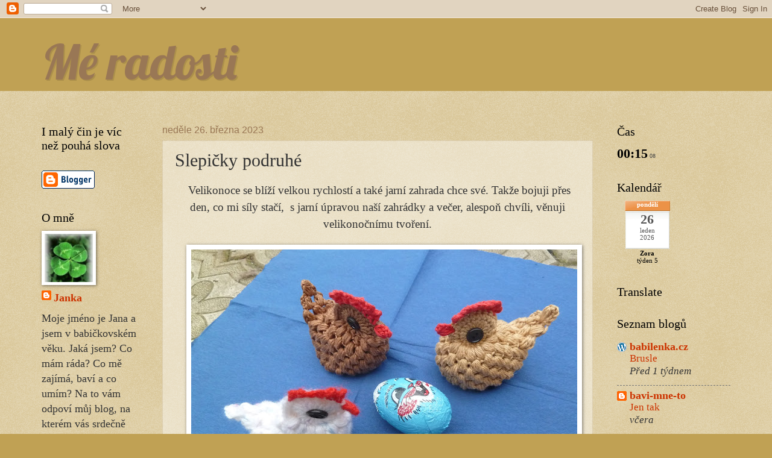

--- FILE ---
content_type: text/html; charset=UTF-8
request_url: https://blogmeradosti.blogspot.com/2023/03/slepicky-podruhe.html
body_size: 34627
content:
<!DOCTYPE html>
<html class='v2' dir='ltr' lang='cs'>
<head>
<link href='https://www.blogger.com/static/v1/widgets/335934321-css_bundle_v2.css' rel='stylesheet' type='text/css'/>
<meta content='width=1100' name='viewport'/>
<meta content='text/html; charset=UTF-8' http-equiv='Content-Type'/>
<meta content='blogger' name='generator'/>
<link href='https://blogmeradosti.blogspot.com/favicon.ico' rel='icon' type='image/x-icon'/>
<link href='https://blogmeradosti.blogspot.com/2023/03/slepicky-podruhe.html' rel='canonical'/>
<link rel="alternate" type="application/atom+xml" title="Mé radosti - Atom" href="https://blogmeradosti.blogspot.com/feeds/posts/default" />
<link rel="alternate" type="application/rss+xml" title="Mé radosti - RSS" href="https://blogmeradosti.blogspot.com/feeds/posts/default?alt=rss" />
<link rel="service.post" type="application/atom+xml" title="Mé radosti - Atom" href="https://www.blogger.com/feeds/6085213280009333649/posts/default" />

<link rel="alternate" type="application/atom+xml" title="Mé radosti - Atom" href="https://blogmeradosti.blogspot.com/feeds/4466002759733206441/comments/default" />
<!--Can't find substitution for tag [blog.ieCssRetrofitLinks]-->
<link href='https://blogger.googleusercontent.com/img/b/R29vZ2xl/AVvXsEjO_alIoCK9t3bcZdT-jkEBF7c5HbVRjuzjvp1T7uqjZNSf_tanVplSFEus0vTFWkb7MKmRacQ9a_7cT9PfTofxe4i57lQHZ0nohOxgUrZ1eaHxQE8HwUTOpdlUclHT074vGl1kIi9qrKIUUNzy3JxvvXz-EHE5KWjXgjNTpvrYjJHYEKhT9gslFI1r/w640-h480/P1230681.JPG' rel='image_src'/>
<meta content='https://blogmeradosti.blogspot.com/2023/03/slepicky-podruhe.html' property='og:url'/>
<meta content='Slepičky podruhé' property='og:title'/>
<meta content=' Velikonoce se blíží velkou rychlostí a také jarní zahrada chce své. Takže bojuji přes den, co mi síly stačí,  s jarní úpravou naší zahrádky...' property='og:description'/>
<meta content='https://blogger.googleusercontent.com/img/b/R29vZ2xl/AVvXsEjO_alIoCK9t3bcZdT-jkEBF7c5HbVRjuzjvp1T7uqjZNSf_tanVplSFEus0vTFWkb7MKmRacQ9a_7cT9PfTofxe4i57lQHZ0nohOxgUrZ1eaHxQE8HwUTOpdlUclHT074vGl1kIi9qrKIUUNzy3JxvvXz-EHE5KWjXgjNTpvrYjJHYEKhT9gslFI1r/w1200-h630-p-k-no-nu/P1230681.JPG' property='og:image'/>
<title>Mé radosti: Slepičky podruhé</title>
<style type='text/css'>@font-face{font-family:'Lobster';font-style:normal;font-weight:400;font-display:swap;src:url(//fonts.gstatic.com/s/lobster/v32/neILzCirqoswsqX9zo-mM4MwWJXNqA.woff2)format('woff2');unicode-range:U+0460-052F,U+1C80-1C8A,U+20B4,U+2DE0-2DFF,U+A640-A69F,U+FE2E-FE2F;}@font-face{font-family:'Lobster';font-style:normal;font-weight:400;font-display:swap;src:url(//fonts.gstatic.com/s/lobster/v32/neILzCirqoswsqX9zoamM4MwWJXNqA.woff2)format('woff2');unicode-range:U+0301,U+0400-045F,U+0490-0491,U+04B0-04B1,U+2116;}@font-face{font-family:'Lobster';font-style:normal;font-weight:400;font-display:swap;src:url(//fonts.gstatic.com/s/lobster/v32/neILzCirqoswsqX9zo2mM4MwWJXNqA.woff2)format('woff2');unicode-range:U+0102-0103,U+0110-0111,U+0128-0129,U+0168-0169,U+01A0-01A1,U+01AF-01B0,U+0300-0301,U+0303-0304,U+0308-0309,U+0323,U+0329,U+1EA0-1EF9,U+20AB;}@font-face{font-family:'Lobster';font-style:normal;font-weight:400;font-display:swap;src:url(//fonts.gstatic.com/s/lobster/v32/neILzCirqoswsqX9zoymM4MwWJXNqA.woff2)format('woff2');unicode-range:U+0100-02BA,U+02BD-02C5,U+02C7-02CC,U+02CE-02D7,U+02DD-02FF,U+0304,U+0308,U+0329,U+1D00-1DBF,U+1E00-1E9F,U+1EF2-1EFF,U+2020,U+20A0-20AB,U+20AD-20C0,U+2113,U+2C60-2C7F,U+A720-A7FF;}@font-face{font-family:'Lobster';font-style:normal;font-weight:400;font-display:swap;src:url(//fonts.gstatic.com/s/lobster/v32/neILzCirqoswsqX9zoKmM4MwWJU.woff2)format('woff2');unicode-range:U+0000-00FF,U+0131,U+0152-0153,U+02BB-02BC,U+02C6,U+02DA,U+02DC,U+0304,U+0308,U+0329,U+2000-206F,U+20AC,U+2122,U+2191,U+2193,U+2212,U+2215,U+FEFF,U+FFFD;}</style>
<style id='page-skin-1' type='text/css'><!--
/*
-----------------------------------------------
Blogger Template Style
Name:     Watermark
Designer: Blogger
URL:      www.blogger.com
----------------------------------------------- */
/* Use this with templates/1ktemplate-*.html */
/* Content
----------------------------------------------- */
body {
font: normal normal 20px 'Times New Roman', Times, FreeSerif, serif;
color: #333333;
background: #c0a154 url(https://resources.blogblog.com/blogblog/data/1kt/watermark/body_background_birds.png) repeat scroll top left;
}
html body .content-outer {
min-width: 0;
max-width: 100%;
width: 100%;
}
.content-outer {
font-size: 92%;
}
a:link {
text-decoration:none;
color: #cc3300;
}
a:visited {
text-decoration:none;
color: #993322;
}
a:hover {
text-decoration:underline;
color: #ff3300;
}
.body-fauxcolumns .cap-top {
margin-top: 30px;
background: #c0a154 none no-repeat scroll center center;
height: 121px;
}
.content-inner {
padding: 0;
}
/* Header
----------------------------------------------- */
.header-inner .Header .titlewrapper,
.header-inner .Header .descriptionwrapper {
padding-left: 20px;
padding-right: 20px;
}
.Header h1 {
font: normal normal 80px Lobster;
color: #997755;
text-shadow: 2px 2px rgba(0, 0, 0, .1);
}
.Header h1 a {
color: #997755;
}
.Header .description {
font-size: 140%;
color: #997755;
}
/* Tabs
----------------------------------------------- */
.tabs-inner .section {
margin: 0 20px;
}
.tabs-inner .PageList, .tabs-inner .LinkList, .tabs-inner .Labels {
margin-left: -11px;
margin-right: -11px;
background-color: rgba(98, 98, 98, 0);
border-top: 0 solid #ffffff;
border-bottom: 0 solid #ffffff;
-moz-box-shadow: 0 0 0 rgba(0, 0, 0, .3);
-webkit-box-shadow: 0 0 0 rgba(0, 0, 0, .3);
-goog-ms-box-shadow: 0 0 0 rgba(0, 0, 0, .3);
box-shadow: 0 0 0 rgba(0, 0, 0, .3);
}
.tabs-inner .PageList .widget-content,
.tabs-inner .LinkList .widget-content,
.tabs-inner .Labels .widget-content {
margin: -3px -11px;
background: transparent none  no-repeat scroll right;
}
.tabs-inner .widget ul {
padding: 2px 25px;
max-height: 34px;
background: transparent none no-repeat scroll left;
}
.tabs-inner .widget li {
border: none;
}
.tabs-inner .widget li a {
display: inline-block;
padding: .25em 1em;
font: normal normal 20px Georgia, Utopia, 'Palatino Linotype', Palatino, serif;
color: #cc3300;
border-right: 1px solid #c0a154;
}
.tabs-inner .widget li:first-child a {
border-left: 1px solid #c0a154;
}
.tabs-inner .widget li.selected a, .tabs-inner .widget li a:hover {
color: #000000;
}
/* Headings
----------------------------------------------- */
h2 {
font: normal normal 20px Georgia, Utopia, 'Palatino Linotype', Palatino, serif;
color: #000000;
margin: 0 0 .5em;
}
h2.date-header {
font: normal normal 16px Arial, Tahoma, Helvetica, FreeSans, sans-serif;
color: #997755;
}
/* Main
----------------------------------------------- */
.main-inner .column-center-inner,
.main-inner .column-left-inner,
.main-inner .column-right-inner {
padding: 0 5px;
}
.main-outer {
margin-top: 0;
background: transparent none no-repeat scroll top left;
}
.main-inner {
padding-top: 30px;
}
.main-cap-top {
position: relative;
}
.main-cap-top .cap-right {
position: absolute;
height: 0;
width: 100%;
bottom: 0;
background: transparent none repeat-x scroll bottom center;
}
.main-cap-top .cap-left {
position: absolute;
height: 245px;
width: 280px;
right: 0;
bottom: 0;
background: transparent none no-repeat scroll bottom left;
}
/* Posts
----------------------------------------------- */
.post-outer {
padding: 15px 20px;
margin: 0 0 25px;
background: rgba(98, 98, 98, 0) url(https://resources.blogblog.com/blogblog/data/1kt/watermark/post_background_birds.png) repeat scroll top left;
_background-image: none;
border: dotted 1px #ccbb99;
-moz-box-shadow: 0 0 0 rgba(0, 0, 0, .1);
-webkit-box-shadow: 0 0 0 rgba(0, 0, 0, .1);
-goog-ms-box-shadow: 0 0 0 rgba(0, 0, 0, .1);
box-shadow: 0 0 0 rgba(0, 0, 0, .1);
}
h3.post-title {
font: normal normal 30px Georgia, Utopia, 'Palatino Linotype', Palatino, serif;
margin: 0;
}
.comments h4 {
font: normal normal 30px Georgia, Utopia, 'Palatino Linotype', Palatino, serif;
margin: 1em 0 0;
}
.post-body {
font-size: 105%;
line-height: 1.5;
position: relative;
}
.post-header {
margin: 0 0 1em;
color: #997755;
}
.post-footer {
margin: 10px 0 0;
padding: 10px 0 0;
color: #997755;
border-top: dashed 1px #777777;
}
#blog-pager {
font-size: 140%
}
#comments .comment-author {
padding-top: 1.5em;
border-top: dashed 1px #777777;
background-position: 0 1.5em;
}
#comments .comment-author:first-child {
padding-top: 0;
border-top: none;
}
.avatar-image-container {
margin: .2em 0 0;
}
/* Comments
----------------------------------------------- */
.comments .comments-content .icon.blog-author {
background-repeat: no-repeat;
background-image: url([data-uri]);
}
.comments .comments-content .loadmore a {
border-top: 1px solid #777777;
border-bottom: 1px solid #777777;
}
.comments .continue {
border-top: 2px solid #777777;
}
/* Widgets
----------------------------------------------- */
.widget ul, .widget #ArchiveList ul.flat {
padding: 0;
list-style: none;
}
.widget ul li, .widget #ArchiveList ul.flat li {
padding: .35em 0;
text-indent: 0;
border-top: dashed 1px #777777;
}
.widget ul li:first-child, .widget #ArchiveList ul.flat li:first-child {
border-top: none;
}
.widget .post-body ul {
list-style: disc;
}
.widget .post-body ul li {
border: none;
}
.widget .zippy {
color: #777777;
}
.post-body img, .post-body .tr-caption-container, .Profile img, .Image img,
.BlogList .item-thumbnail img {
padding: 5px;
background: #fff;
-moz-box-shadow: 1px 1px 5px rgba(0, 0, 0, .5);
-webkit-box-shadow: 1px 1px 5px rgba(0, 0, 0, .5);
-goog-ms-box-shadow: 1px 1px 5px rgba(0, 0, 0, .5);
box-shadow: 1px 1px 5px rgba(0, 0, 0, .5);
}
.post-body img, .post-body .tr-caption-container {
padding: 8px;
}
.post-body .tr-caption-container {
color: #333333;
}
.post-body .tr-caption-container img {
padding: 0;
background: transparent;
border: none;
-moz-box-shadow: 0 0 0 rgba(0, 0, 0, .1);
-webkit-box-shadow: 0 0 0 rgba(0, 0, 0, .1);
-goog-ms-box-shadow: 0 0 0 rgba(0, 0, 0, .1);
box-shadow: 0 0 0 rgba(0, 0, 0, .1);
}
/* Footer
----------------------------------------------- */
.footer-outer {
color:#997755;
background: #ccbb99 url(https://resources.blogblog.com/blogblog/data/1kt/watermark/body_background_navigator.png) repeat scroll top left;
}
.footer-outer a {
color: #ff7755;
}
.footer-outer a:visited {
color: #dd5533;
}
.footer-outer a:hover {
color: #ff9977;
}
.footer-outer .widget h2 {
color: #eeddbb;
}
/* Mobile
----------------------------------------------- */
body.mobile  {
background-size: 100% auto;
}
.mobile .body-fauxcolumn-outer {
background: transparent none repeat scroll top left;
}
html .mobile .mobile-date-outer {
border-bottom: none;
background: rgba(98, 98, 98, 0) url(https://resources.blogblog.com/blogblog/data/1kt/watermark/post_background_birds.png) repeat scroll top left;
_background-image: none;
margin-bottom: 10px;
}
.mobile .main-inner .date-outer {
padding: 0;
}
.mobile .main-inner .date-header {
margin: 10px;
}
.mobile .main-cap-top {
z-index: -1;
}
.mobile .content-outer {
font-size: 100%;
}
.mobile .post-outer {
padding: 10px;
}
.mobile .main-cap-top .cap-left {
background: transparent none no-repeat scroll bottom left;
}
.mobile .body-fauxcolumns .cap-top {
margin: 0;
}
.mobile-link-button {
background: rgba(98, 98, 98, 0) url(https://resources.blogblog.com/blogblog/data/1kt/watermark/post_background_birds.png) repeat scroll top left;
}
.mobile-link-button a:link, .mobile-link-button a:visited {
color: #cc3300;
}
.mobile-index-date .date-header {
color: #997755;
}
.mobile-index-contents {
color: #333333;
}
.mobile .tabs-inner .section {
margin: 0;
}
.mobile .tabs-inner .PageList {
margin-left: 0;
margin-right: 0;
}
.mobile .tabs-inner .PageList .widget-content {
margin: 0;
color: #000000;
background: rgba(98, 98, 98, 0) url(https://resources.blogblog.com/blogblog/data/1kt/watermark/post_background_birds.png) repeat scroll top left;
}
.mobile .tabs-inner .PageList .widget-content .pagelist-arrow {
border-left: 1px solid #c0a154;
}

--></style>
<style id='template-skin-1' type='text/css'><!--
body {
min-width: 1182px;
}
.content-outer, .content-fauxcolumn-outer, .region-inner {
min-width: 1182px;
max-width: 1182px;
_width: 1182px;
}
.main-inner .columns {
padding-left: 200px;
padding-right: 228px;
}
.main-inner .fauxcolumn-center-outer {
left: 200px;
right: 228px;
/* IE6 does not respect left and right together */
_width: expression(this.parentNode.offsetWidth -
parseInt("200px") -
parseInt("228px") + 'px');
}
.main-inner .fauxcolumn-left-outer {
width: 200px;
}
.main-inner .fauxcolumn-right-outer {
width: 228px;
}
.main-inner .column-left-outer {
width: 200px;
right: 100%;
margin-left: -200px;
}
.main-inner .column-right-outer {
width: 228px;
margin-right: -228px;
}
#layout {
min-width: 0;
}
#layout .content-outer {
min-width: 0;
width: 800px;
}
#layout .region-inner {
min-width: 0;
width: auto;
}
body#layout div.add_widget {
padding: 8px;
}
body#layout div.add_widget a {
margin-left: 32px;
}
--></style>
<link href='https://www.blogger.com/dyn-css/authorization.css?targetBlogID=6085213280009333649&amp;zx=6f2b255c-bac1-4e22-836e-39fc2846f75c' media='none' onload='if(media!=&#39;all&#39;)media=&#39;all&#39;' rel='stylesheet'/><noscript><link href='https://www.blogger.com/dyn-css/authorization.css?targetBlogID=6085213280009333649&amp;zx=6f2b255c-bac1-4e22-836e-39fc2846f75c' rel='stylesheet'/></noscript>
<meta name='google-adsense-platform-account' content='ca-host-pub-1556223355139109'/>
<meta name='google-adsense-platform-domain' content='blogspot.com'/>

</head>
<body class='loading variant-birds'>
<div class='navbar section' id='navbar' name='Navigační lišta'><div class='widget Navbar' data-version='1' id='Navbar1'><script type="text/javascript">
    function setAttributeOnload(object, attribute, val) {
      if(window.addEventListener) {
        window.addEventListener('load',
          function(){ object[attribute] = val; }, false);
      } else {
        window.attachEvent('onload', function(){ object[attribute] = val; });
      }
    }
  </script>
<div id="navbar-iframe-container"></div>
<script type="text/javascript" src="https://apis.google.com/js/platform.js"></script>
<script type="text/javascript">
      gapi.load("gapi.iframes:gapi.iframes.style.bubble", function() {
        if (gapi.iframes && gapi.iframes.getContext) {
          gapi.iframes.getContext().openChild({
              url: 'https://www.blogger.com/navbar/6085213280009333649?po\x3d4466002759733206441\x26origin\x3dhttps://blogmeradosti.blogspot.com',
              where: document.getElementById("navbar-iframe-container"),
              id: "navbar-iframe"
          });
        }
      });
    </script><script type="text/javascript">
(function() {
var script = document.createElement('script');
script.type = 'text/javascript';
script.src = '//pagead2.googlesyndication.com/pagead/js/google_top_exp.js';
var head = document.getElementsByTagName('head')[0];
if (head) {
head.appendChild(script);
}})();
</script>
</div></div>
<div class='body-fauxcolumns'>
<div class='fauxcolumn-outer body-fauxcolumn-outer'>
<div class='cap-top'>
<div class='cap-left'></div>
<div class='cap-right'></div>
</div>
<div class='fauxborder-left'>
<div class='fauxborder-right'></div>
<div class='fauxcolumn-inner'>
</div>
</div>
<div class='cap-bottom'>
<div class='cap-left'></div>
<div class='cap-right'></div>
</div>
</div>
</div>
<div class='content'>
<div class='content-fauxcolumns'>
<div class='fauxcolumn-outer content-fauxcolumn-outer'>
<div class='cap-top'>
<div class='cap-left'></div>
<div class='cap-right'></div>
</div>
<div class='fauxborder-left'>
<div class='fauxborder-right'></div>
<div class='fauxcolumn-inner'>
</div>
</div>
<div class='cap-bottom'>
<div class='cap-left'></div>
<div class='cap-right'></div>
</div>
</div>
</div>
<div class='content-outer'>
<div class='content-cap-top cap-top'>
<div class='cap-left'></div>
<div class='cap-right'></div>
</div>
<div class='fauxborder-left content-fauxborder-left'>
<div class='fauxborder-right content-fauxborder-right'></div>
<div class='content-inner'>
<header>
<div class='header-outer'>
<div class='header-cap-top cap-top'>
<div class='cap-left'></div>
<div class='cap-right'></div>
</div>
<div class='fauxborder-left header-fauxborder-left'>
<div class='fauxborder-right header-fauxborder-right'></div>
<div class='region-inner header-inner'>
<div class='header section' id='header' name='Záhlaví'><div class='widget Header' data-version='1' id='Header1'>
<div id='header-inner'>
<div class='titlewrapper'>
<h1 class='title'>
<a href='https://blogmeradosti.blogspot.com/'>
Mé radosti
</a>
</h1>
</div>
<div class='descriptionwrapper'>
<p class='description'><span>
</span></p>
</div>
</div>
</div></div>
</div>
</div>
<div class='header-cap-bottom cap-bottom'>
<div class='cap-left'></div>
<div class='cap-right'></div>
</div>
</div>
</header>
<div class='tabs-outer'>
<div class='tabs-cap-top cap-top'>
<div class='cap-left'></div>
<div class='cap-right'></div>
</div>
<div class='fauxborder-left tabs-fauxborder-left'>
<div class='fauxborder-right tabs-fauxborder-right'></div>
<div class='region-inner tabs-inner'>
<div class='tabs no-items section' id='crosscol' name='Napříč-všemi-sloupci'></div>
<div class='tabs no-items section' id='crosscol-overflow' name='Cross-Column 2'></div>
</div>
</div>
<div class='tabs-cap-bottom cap-bottom'>
<div class='cap-left'></div>
<div class='cap-right'></div>
</div>
</div>
<div class='main-outer'>
<div class='main-cap-top cap-top'>
<div class='cap-left'></div>
<div class='cap-right'></div>
</div>
<div class='fauxborder-left main-fauxborder-left'>
<div class='fauxborder-right main-fauxborder-right'></div>
<div class='region-inner main-inner'>
<div class='columns fauxcolumns'>
<div class='fauxcolumn-outer fauxcolumn-center-outer'>
<div class='cap-top'>
<div class='cap-left'></div>
<div class='cap-right'></div>
</div>
<div class='fauxborder-left'>
<div class='fauxborder-right'></div>
<div class='fauxcolumn-inner'>
</div>
</div>
<div class='cap-bottom'>
<div class='cap-left'></div>
<div class='cap-right'></div>
</div>
</div>
<div class='fauxcolumn-outer fauxcolumn-left-outer'>
<div class='cap-top'>
<div class='cap-left'></div>
<div class='cap-right'></div>
</div>
<div class='fauxborder-left'>
<div class='fauxborder-right'></div>
<div class='fauxcolumn-inner'>
</div>
</div>
<div class='cap-bottom'>
<div class='cap-left'></div>
<div class='cap-right'></div>
</div>
</div>
<div class='fauxcolumn-outer fauxcolumn-right-outer'>
<div class='cap-top'>
<div class='cap-left'></div>
<div class='cap-right'></div>
</div>
<div class='fauxborder-left'>
<div class='fauxborder-right'></div>
<div class='fauxcolumn-inner'>
</div>
</div>
<div class='cap-bottom'>
<div class='cap-left'></div>
<div class='cap-right'></div>
</div>
</div>
<!-- corrects IE6 width calculation -->
<div class='columns-inner'>
<div class='column-center-outer'>
<div class='column-center-inner'>
<div class='main section' id='main' name='Hlavní'><div class='widget Blog' data-version='1' id='Blog1'>
<div class='blog-posts hfeed'>

          <div class="date-outer">
        
<h2 class='date-header'><span>neděle 26. března 2023</span></h2>

          <div class="date-posts">
        
<div class='post-outer'>
<div class='post hentry uncustomized-post-template' itemprop='blogPost' itemscope='itemscope' itemtype='http://schema.org/BlogPosting'>
<meta content='https://blogger.googleusercontent.com/img/b/R29vZ2xl/AVvXsEjO_alIoCK9t3bcZdT-jkEBF7c5HbVRjuzjvp1T7uqjZNSf_tanVplSFEus0vTFWkb7MKmRacQ9a_7cT9PfTofxe4i57lQHZ0nohOxgUrZ1eaHxQE8HwUTOpdlUclHT074vGl1kIi9qrKIUUNzy3JxvvXz-EHE5KWjXgjNTpvrYjJHYEKhT9gslFI1r/w640-h480/P1230681.JPG' itemprop='image_url'/>
<meta content='6085213280009333649' itemprop='blogId'/>
<meta content='4466002759733206441' itemprop='postId'/>
<a name='4466002759733206441'></a>
<h3 class='post-title entry-title' itemprop='name'>
Slepičky podruhé
</h3>
<div class='post-header'>
<div class='post-header-line-1'></div>
</div>
<div class='post-body entry-content' id='post-body-4466002759733206441' itemprop='description articleBody'>
<p style="text-align: center;">&nbsp;Velikonoce se blíží velkou rychlostí a také jarní zahrada chce své. Takže bojuji přes den, co mi síly stačí,&nbsp; s jarní úpravou naší zahrádky a večer, alespoň chvíli, věnuji velikonočnímu tvoření.</p><div class="separator" style="clear: both; text-align: center;"><a href="https://blogger.googleusercontent.com/img/b/R29vZ2xl/AVvXsEjO_alIoCK9t3bcZdT-jkEBF7c5HbVRjuzjvp1T7uqjZNSf_tanVplSFEus0vTFWkb7MKmRacQ9a_7cT9PfTofxe4i57lQHZ0nohOxgUrZ1eaHxQE8HwUTOpdlUclHT074vGl1kIi9qrKIUUNzy3JxvvXz-EHE5KWjXgjNTpvrYjJHYEKhT9gslFI1r/s2560/P1230681.JPG" imageanchor="1" style="margin-left: 1em; margin-right: 1em;"><img border="0" data-original-height="1920" data-original-width="2560" height="480" src="https://blogger.googleusercontent.com/img/b/R29vZ2xl/AVvXsEjO_alIoCK9t3bcZdT-jkEBF7c5HbVRjuzjvp1T7uqjZNSf_tanVplSFEus0vTFWkb7MKmRacQ9a_7cT9PfTofxe4i57lQHZ0nohOxgUrZ1eaHxQE8HwUTOpdlUclHT074vGl1kIi9qrKIUUNzy3JxvvXz-EHE5KWjXgjNTpvrYjJHYEKhT9gslFI1r/w640-h480/P1230681.JPG" width="640" /></a></div><div><br /></div><div style="text-align: center;">Opět jsou na programu slepičky, ale tentokrát háčkované. Není to nic nového. Jen jsem do jejich tělíčka ukryla malé překvapení. Co jiného než malé čokoládové vajíčko.</div><div style="text-align: center;"><br /></div><div class="separator" style="clear: both; text-align: center;"><a href="https://blogger.googleusercontent.com/img/b/R29vZ2xl/AVvXsEht8U3ymruu8DFzpVWpI-2ir-fe1JIwxtnF8GTzsSrXvWsOxDPNVat_8DFJ52CmhFOkz1F7Ejyp90BilS0AsYqA9wZiUoUb1Xal7z-_E9ZO3bicwWNkoWZcWObkVT548vpJpP_8Xapkim7EBpXzl6tcc3mqgEzpsXpJ5pVtVzWKlym4pHZThx_UCF7D/s2560/P1230683.JPG" imageanchor="1" style="margin-left: 1em; margin-right: 1em;"><img border="0" data-original-height="1920" data-original-width="2560" height="480" src="https://blogger.googleusercontent.com/img/b/R29vZ2xl/AVvXsEht8U3ymruu8DFzpVWpI-2ir-fe1JIwxtnF8GTzsSrXvWsOxDPNVat_8DFJ52CmhFOkz1F7Ejyp90BilS0AsYqA9wZiUoUb1Xal7z-_E9ZO3bicwWNkoWZcWObkVT548vpJpP_8Xapkim7EBpXzl6tcc3mqgEzpsXpJ5pVtVzWKlym4pHZThx_UCF7D/w640-h480/P1230683.JPG" width="640" /></a></div><br /><div class="separator" style="clear: both; text-align: center;">A malé velikonoční dárečky jsou na světě.</div><br /><div class="separator" style="clear: both; text-align: center;"><a href="https://blogger.googleusercontent.com/img/b/R29vZ2xl/AVvXsEgavKZwSv1Ae1soB0wCCNMcTCaIbvAVaqsEyDwVdvWM4ceHFiqE15bBYRTO9T44BbQ2PfuSNvWmxdRlTVtDOq25FjuYCgyXxX75qK2XVRUTlYHWeRdp_CQsV-7VUowyDUYojPws3OPEITKwq1lugQHVFbCFCqlFNnDMWkPsH37xErgWna5WpoovcSO6/s2560/P1230790.JPG" imageanchor="1" style="margin-left: 1em; margin-right: 1em;"><img border="0" data-original-height="1920" data-original-width="2560" height="480" src="https://blogger.googleusercontent.com/img/b/R29vZ2xl/AVvXsEgavKZwSv1Ae1soB0wCCNMcTCaIbvAVaqsEyDwVdvWM4ceHFiqE15bBYRTO9T44BbQ2PfuSNvWmxdRlTVtDOq25FjuYCgyXxX75qK2XVRUTlYHWeRdp_CQsV-7VUowyDUYojPws3OPEITKwq1lugQHVFbCFCqlFNnDMWkPsH37xErgWna5WpoovcSO6/w640-h480/P1230790.JPG" width="640" /></a></div><div><br /></div><div style="text-align: center;">Ještě nějaké kuřátko a vajíčko /ne čokoládové/ a bude sestava kompletní.</div><br /><div class="separator" style="clear: both; text-align: center;"><a href="https://blogger.googleusercontent.com/img/b/R29vZ2xl/AVvXsEi2pseVjf_EU32AIdsGdK-QLX4CL10DWDCvqd6U5B0WiK-hjQoDViaPB-aBM0Ld66Yia-DgO4PXJsP8jD0n-uO2rNSbfZCuEEMSq5vzjIlzc5iZ9on0ag2I0gbY2s2g4zAWfJtiSTAbGdaq9vfEVFj0gCm4MDxyf24OiEuLpclv9r4fwpzPxPGr0MsE/s2560/P1230789.JPG" imageanchor="1" style="margin-left: 1em; margin-right: 1em;"><img border="0" data-original-height="1920" data-original-width="2560" height="480" src="https://blogger.googleusercontent.com/img/b/R29vZ2xl/AVvXsEi2pseVjf_EU32AIdsGdK-QLX4CL10DWDCvqd6U5B0WiK-hjQoDViaPB-aBM0Ld66Yia-DgO4PXJsP8jD0n-uO2rNSbfZCuEEMSq5vzjIlzc5iZ9on0ag2I0gbY2s2g4zAWfJtiSTAbGdaq9vfEVFj0gCm4MDxyf24OiEuLpclv9r4fwpzPxPGr0MsE/w640-h480/P1230789.JPG" width="640" /></a></div><br /><p><br /></p><p><br /></p><p><br /></p><p><br /></p><div class="separator" style="clear: both; text-align: center;"><a href="https://blogger.googleusercontent.com/img/b/R29vZ2xl/AVvXsEiE1Sp7LxMWKvSIH5U1xIBuMmBlh_tX6DoMdvRYoKsAMtyLWlragXzxjkfaN_6GXAI07PrftnD0R1XWPVx-2i4cwBkXNetefy3uanoPBIlVOWGgkC-4rGxX8TY9fExWtyhWwZs_ZvAhZIhPnPCPQQjrt4nbHSiC2rKVT1rw6JX-yg7ExAOIwYlmmXR2/s800/vzor-na-vysivani-v-pdf-velikonocni-kuratko.jpg" imageanchor="1" style="margin-left: 1em; margin-right: 1em;"><img border="0" data-original-height="800" data-original-width="800" height="200" src="https://blogger.googleusercontent.com/img/b/R29vZ2xl/AVvXsEiE1Sp7LxMWKvSIH5U1xIBuMmBlh_tX6DoMdvRYoKsAMtyLWlragXzxjkfaN_6GXAI07PrftnD0R1XWPVx-2i4cwBkXNetefy3uanoPBIlVOWGgkC-4rGxX8TY9fExWtyhWwZs_ZvAhZIhPnPCPQQjrt4nbHSiC2rKVT1rw6JX-yg7ExAOIwYlmmXR2/w200-h200/vzor-na-vysivani-v-pdf-velikonocni-kuratko.jpg" width="200" /></a></div><br /><p><br /></p>
<div style='clear: both;'></div>
</div>
<div class='post-footer'>
<div class='post-footer-line post-footer-line-1'>
<span class='post-author vcard'>
</span>
<span class='post-timestamp'>
v
<meta content='https://blogmeradosti.blogspot.com/2023/03/slepicky-podruhe.html' itemprop='url'/>
<a class='timestamp-link' href='https://blogmeradosti.blogspot.com/2023/03/slepicky-podruhe.html' rel='bookmark' title='permanent link'><abbr class='published' itemprop='datePublished' title='2023-03-26T13:14:00-07:00'>března 26, 2023</abbr></a>
</span>
<span class='post-comment-link'>
</span>
<span class='post-icons'>
<span class='item-control blog-admin pid-964705361'>
<a href='https://www.blogger.com/post-edit.g?blogID=6085213280009333649&postID=4466002759733206441&from=pencil' title='Upravit příspěvek'>
<img alt='' class='icon-action' height='18' src='https://resources.blogblog.com/img/icon18_edit_allbkg.gif' width='18'/>
</a>
</span>
</span>
<div class='post-share-buttons goog-inline-block'>
<a class='goog-inline-block share-button sb-email' href='https://www.blogger.com/share-post.g?blogID=6085213280009333649&postID=4466002759733206441&target=email' target='_blank' title='Odeslat e-mailem'><span class='share-button-link-text'>Odeslat e-mailem</span></a><a class='goog-inline-block share-button sb-blog' href='https://www.blogger.com/share-post.g?blogID=6085213280009333649&postID=4466002759733206441&target=blog' onclick='window.open(this.href, "_blank", "height=270,width=475"); return false;' target='_blank' title='BlogThis!'><span class='share-button-link-text'>BlogThis!</span></a><a class='goog-inline-block share-button sb-twitter' href='https://www.blogger.com/share-post.g?blogID=6085213280009333649&postID=4466002759733206441&target=twitter' target='_blank' title='Sdílet na X'><span class='share-button-link-text'>Sdílet na X</span></a><a class='goog-inline-block share-button sb-facebook' href='https://www.blogger.com/share-post.g?blogID=6085213280009333649&postID=4466002759733206441&target=facebook' onclick='window.open(this.href, "_blank", "height=430,width=640"); return false;' target='_blank' title='Sdílet ve službě Facebook'><span class='share-button-link-text'>Sdílet ve službě Facebook</span></a><a class='goog-inline-block share-button sb-pinterest' href='https://www.blogger.com/share-post.g?blogID=6085213280009333649&postID=4466002759733206441&target=pinterest' target='_blank' title='Sdílet na Pinterestu'><span class='share-button-link-text'>Sdílet na Pinterestu</span></a>
</div>
</div>
<div class='post-footer-line post-footer-line-2'>
<span class='post-labels'>
Štítky:
<a href='https://blogmeradosti.blogspot.com/search/label/Velikonoce' rel='tag'>Velikonoce</a>
</span>
</div>
<div class='post-footer-line post-footer-line-3'>
<span class='post-location'>
</span>
</div>
</div>
</div>
<div class='comments' id='comments'>
<a name='comments'></a>
<h4>31 komentářů:</h4>
<div class='comments-content'>
<script async='async' src='' type='text/javascript'></script>
<script type='text/javascript'>
    (function() {
      var items = null;
      var msgs = null;
      var config = {};

// <![CDATA[
      var cursor = null;
      if (items && items.length > 0) {
        cursor = parseInt(items[items.length - 1].timestamp) + 1;
      }

      var bodyFromEntry = function(entry) {
        var text = (entry &&
                    ((entry.content && entry.content.$t) ||
                     (entry.summary && entry.summary.$t))) ||
            '';
        if (entry && entry.gd$extendedProperty) {
          for (var k in entry.gd$extendedProperty) {
            if (entry.gd$extendedProperty[k].name == 'blogger.contentRemoved') {
              return '<span class="deleted-comment">' + text + '</span>';
            }
          }
        }
        return text;
      }

      var parse = function(data) {
        cursor = null;
        var comments = [];
        if (data && data.feed && data.feed.entry) {
          for (var i = 0, entry; entry = data.feed.entry[i]; i++) {
            var comment = {};
            // comment ID, parsed out of the original id format
            var id = /blog-(\d+).post-(\d+)/.exec(entry.id.$t);
            comment.id = id ? id[2] : null;
            comment.body = bodyFromEntry(entry);
            comment.timestamp = Date.parse(entry.published.$t) + '';
            if (entry.author && entry.author.constructor === Array) {
              var auth = entry.author[0];
              if (auth) {
                comment.author = {
                  name: (auth.name ? auth.name.$t : undefined),
                  profileUrl: (auth.uri ? auth.uri.$t : undefined),
                  avatarUrl: (auth.gd$image ? auth.gd$image.src : undefined)
                };
              }
            }
            if (entry.link) {
              if (entry.link[2]) {
                comment.link = comment.permalink = entry.link[2].href;
              }
              if (entry.link[3]) {
                var pid = /.*comments\/default\/(\d+)\?.*/.exec(entry.link[3].href);
                if (pid && pid[1]) {
                  comment.parentId = pid[1];
                }
              }
            }
            comment.deleteclass = 'item-control blog-admin';
            if (entry.gd$extendedProperty) {
              for (var k in entry.gd$extendedProperty) {
                if (entry.gd$extendedProperty[k].name == 'blogger.itemClass') {
                  comment.deleteclass += ' ' + entry.gd$extendedProperty[k].value;
                } else if (entry.gd$extendedProperty[k].name == 'blogger.displayTime') {
                  comment.displayTime = entry.gd$extendedProperty[k].value;
                }
              }
            }
            comments.push(comment);
          }
        }
        return comments;
      };

      var paginator = function(callback) {
        if (hasMore()) {
          var url = config.feed + '?alt=json&v=2&orderby=published&reverse=false&max-results=50';
          if (cursor) {
            url += '&published-min=' + new Date(cursor).toISOString();
          }
          window.bloggercomments = function(data) {
            var parsed = parse(data);
            cursor = parsed.length < 50 ? null
                : parseInt(parsed[parsed.length - 1].timestamp) + 1
            callback(parsed);
            window.bloggercomments = null;
          }
          url += '&callback=bloggercomments';
          var script = document.createElement('script');
          script.type = 'text/javascript';
          script.src = url;
          document.getElementsByTagName('head')[0].appendChild(script);
        }
      };
      var hasMore = function() {
        return !!cursor;
      };
      var getMeta = function(key, comment) {
        if ('iswriter' == key) {
          var matches = !!comment.author
              && comment.author.name == config.authorName
              && comment.author.profileUrl == config.authorUrl;
          return matches ? 'true' : '';
        } else if ('deletelink' == key) {
          return config.baseUri + '/comment/delete/'
               + config.blogId + '/' + comment.id;
        } else if ('deleteclass' == key) {
          return comment.deleteclass;
        }
        return '';
      };

      var replybox = null;
      var replyUrlParts = null;
      var replyParent = undefined;

      var onReply = function(commentId, domId) {
        if (replybox == null) {
          // lazily cache replybox, and adjust to suit this style:
          replybox = document.getElementById('comment-editor');
          if (replybox != null) {
            replybox.height = '250px';
            replybox.style.display = 'block';
            replyUrlParts = replybox.src.split('#');
          }
        }
        if (replybox && (commentId !== replyParent)) {
          replybox.src = '';
          document.getElementById(domId).insertBefore(replybox, null);
          replybox.src = replyUrlParts[0]
              + (commentId ? '&parentID=' + commentId : '')
              + '#' + replyUrlParts[1];
          replyParent = commentId;
        }
      };

      var hash = (window.location.hash || '#').substring(1);
      var startThread, targetComment;
      if (/^comment-form_/.test(hash)) {
        startThread = hash.substring('comment-form_'.length);
      } else if (/^c[0-9]+$/.test(hash)) {
        targetComment = hash.substring(1);
      }

      // Configure commenting API:
      var configJso = {
        'maxDepth': config.maxThreadDepth
      };
      var provider = {
        'id': config.postId,
        'data': items,
        'loadNext': paginator,
        'hasMore': hasMore,
        'getMeta': getMeta,
        'onReply': onReply,
        'rendered': true,
        'initComment': targetComment,
        'initReplyThread': startThread,
        'config': configJso,
        'messages': msgs
      };

      var render = function() {
        if (window.goog && window.goog.comments) {
          var holder = document.getElementById('comment-holder');
          window.goog.comments.render(holder, provider);
        }
      };

      // render now, or queue to render when library loads:
      if (window.goog && window.goog.comments) {
        render();
      } else {
        window.goog = window.goog || {};
        window.goog.comments = window.goog.comments || {};
        window.goog.comments.loadQueue = window.goog.comments.loadQueue || [];
        window.goog.comments.loadQueue.push(render);
      }
    })();
// ]]>
  </script>
<div id='comment-holder'>
<div class="comment-thread toplevel-thread"><ol id="top-ra"><li class="comment" id="c2628353519777521976"><div class="avatar-image-container"><img src="//blogger.googleusercontent.com/img/b/R29vZ2xl/AVvXsEhqacxSmTrHMR90_tkZUDbtMWGKk-36-dZyl_ayinkx9Uq8WqvunXHmpdgqHnul0t3Z2eXgO3h5sSgmHLce1-f_0beKD8CGsmY2SrpFKjXQ4XfQ-DfIbXqAbnhjnuE9kw/s45-c/IMG_4161.JPG" alt=""/></div><div class="comment-block"><div class="comment-header"><cite class="user"><a href="https://www.blogger.com/profile/02402717341051324422" rel="nofollow">Teresa</a></cite><span class="icon user "></span><span class="datetime secondary-text"><a rel="nofollow" href="https://blogmeradosti.blogspot.com/2023/03/slepicky-podruhe.html?showComment=1679867208184#c2628353519777521976">26. března 2023 v 14:46</a></span></div><p class="comment-content">Son preciosos, me encantan. Besos.</p><span class="comment-actions secondary-text"><a class="comment-reply" target="_self" data-comment-id="2628353519777521976">Odpovědět</a><span class="item-control blog-admin blog-admin pid-1266194329"><a target="_self" href="https://www.blogger.com/comment/delete/6085213280009333649/2628353519777521976">Vymazat</a></span></span></div><div class="comment-replies"><div id="c2628353519777521976-rt" class="comment-thread inline-thread"><span class="thread-toggle thread-expanded"><span class="thread-arrow"></span><span class="thread-count"><a target="_self">Odpovědi</a></span></span><ol id="c2628353519777521976-ra" class="thread-chrome thread-expanded"><div><li class="comment" id="c4214169991070825434"><div class="avatar-image-container"><img src="//blogger.googleusercontent.com/img/b/R29vZ2xl/AVvXsEh08-h06qBPZjxJxOtgI77zM1ADsLO5l_BIZTlbX6AX-3O8t0PCc1PDLQ-HJCuUtRb4laxvzrE-_ZP_LKoftwjSPYtEBvi2EcaGI3AS8SYa2kqHICu_dnxCTY-Rfr_lsQ/s45-c/%C4%8Dty%C5%99l%C3%ADstek.jpg" alt=""/></div><div class="comment-block"><div class="comment-header"><cite class="user"><a href="https://www.blogger.com/profile/05919277797918343356" rel="nofollow">Janka</a></cite><span class="icon user blog-author"></span><span class="datetime secondary-text"><a rel="nofollow" href="https://blogmeradosti.blogspot.com/2023/03/slepicky-podruhe.html?showComment=1680185033309#c4214169991070825434">30. března 2023 v 7:03</a></span></div><p class="comment-content">Moc děkuji za pochvalu.</p><span class="comment-actions secondary-text"><span class="item-control blog-admin blog-admin pid-964705361"><a target="_self" href="https://www.blogger.com/comment/delete/6085213280009333649/4214169991070825434">Vymazat</a></span></span></div><div class="comment-replies"><div id="c4214169991070825434-rt" class="comment-thread inline-thread hidden"><span class="thread-toggle thread-expanded"><span class="thread-arrow"></span><span class="thread-count"><a target="_self">Odpovědi</a></span></span><ol id="c4214169991070825434-ra" class="thread-chrome thread-expanded"><div></div><div id="c4214169991070825434-continue" class="continue"><a class="comment-reply" target="_self" data-comment-id="4214169991070825434">Odpovědět</a></div></ol></div></div><div class="comment-replybox-single" id="c4214169991070825434-ce"></div></li></div><div id="c2628353519777521976-continue" class="continue"><a class="comment-reply" target="_self" data-comment-id="2628353519777521976">Odpovědět</a></div></ol></div></div><div class="comment-replybox-single" id="c2628353519777521976-ce"></div></li><li class="comment" id="c8807966117018514484"><div class="avatar-image-container"><img src="//3.bp.blogspot.com/-X-p-xgce5wE/Zb_AwltnnsI/AAAAAAAAQOk/BLUtTS8uTQ0_YTOLItiHTOOQ8dVU_5C0wCK4BGAYYCw/s35/obr%2525C3%2525A1zek.jpg" alt=""/></div><div class="comment-block"><div class="comment-header"><cite class="user"><a href="https://www.blogger.com/profile/03849703100896170612" rel="nofollow">Eva</a></cite><span class="icon user "></span><span class="datetime secondary-text"><a rel="nofollow" href="https://blogmeradosti.blogspot.com/2023/03/slepicky-podruhe.html?showComment=1679870624403#c8807966117018514484">26. března 2023 v 15:43</a></span></div><p class="comment-content">Moc hezké,jsi šikovná,děti budou mít radost,přeji hezké jaro...</p><span class="comment-actions secondary-text"><a class="comment-reply" target="_self" data-comment-id="8807966117018514484">Odpovědět</a><span class="item-control blog-admin blog-admin pid-241204156"><a target="_self" href="https://www.blogger.com/comment/delete/6085213280009333649/8807966117018514484">Vymazat</a></span></span></div><div class="comment-replies"><div id="c8807966117018514484-rt" class="comment-thread inline-thread"><span class="thread-toggle thread-expanded"><span class="thread-arrow"></span><span class="thread-count"><a target="_self">Odpovědi</a></span></span><ol id="c8807966117018514484-ra" class="thread-chrome thread-expanded"><div><li class="comment" id="c923587144118901369"><div class="avatar-image-container"><img src="//blogger.googleusercontent.com/img/b/R29vZ2xl/AVvXsEh08-h06qBPZjxJxOtgI77zM1ADsLO5l_BIZTlbX6AX-3O8t0PCc1PDLQ-HJCuUtRb4laxvzrE-_ZP_LKoftwjSPYtEBvi2EcaGI3AS8SYa2kqHICu_dnxCTY-Rfr_lsQ/s45-c/%C4%8Dty%C5%99l%C3%ADstek.jpg" alt=""/></div><div class="comment-block"><div class="comment-header"><cite class="user"><a href="https://www.blogger.com/profile/05919277797918343356" rel="nofollow">Janka</a></cite><span class="icon user blog-author"></span><span class="datetime secondary-text"><a rel="nofollow" href="https://blogmeradosti.blogspot.com/2023/03/slepicky-podruhe.html?showComment=1680185061632#c923587144118901369">30. března 2023 v 7:04</a></span></div><p class="comment-content">Děkuji za milá slova. Moc to potěší.</p><span class="comment-actions secondary-text"><span class="item-control blog-admin blog-admin pid-964705361"><a target="_self" href="https://www.blogger.com/comment/delete/6085213280009333649/923587144118901369">Vymazat</a></span></span></div><div class="comment-replies"><div id="c923587144118901369-rt" class="comment-thread inline-thread hidden"><span class="thread-toggle thread-expanded"><span class="thread-arrow"></span><span class="thread-count"><a target="_self">Odpovědi</a></span></span><ol id="c923587144118901369-ra" class="thread-chrome thread-expanded"><div></div><div id="c923587144118901369-continue" class="continue"><a class="comment-reply" target="_self" data-comment-id="923587144118901369">Odpovědět</a></div></ol></div></div><div class="comment-replybox-single" id="c923587144118901369-ce"></div></li></div><div id="c8807966117018514484-continue" class="continue"><a class="comment-reply" target="_self" data-comment-id="8807966117018514484">Odpovědět</a></div></ol></div></div><div class="comment-replybox-single" id="c8807966117018514484-ce"></div></li><li class="comment" id="c295633774544578298"><div class="avatar-image-container"><img src="//2.bp.blogspot.com/-ecbAeEvGbF4/aAFLhfsRuHI/AAAAAAABnKg/NwWjR_8Pw-wMGLK61MWRrHUfsC5CDuQkACK4BGAYYCw/s35/2000.jpg" alt=""/></div><div class="comment-block"><div class="comment-header"><cite class="user"><a href="https://www.blogger.com/profile/06598343836554258781" rel="nofollow">Jitka </a></cite><span class="icon user "></span><span class="datetime secondary-text"><a rel="nofollow" href="https://blogmeradosti.blogspot.com/2023/03/slepicky-podruhe.html?showComment=1679886459539#c295633774544578298">26. března 2023 v 20:07</a></span></div><p class="comment-content">Slepičky jsou kouzelné.Viděla jsem nějaké návody na internetu,ale ty je máš nejhezčí.Já mám háčkované ušáky a pokusím se i o slepičky.<br>Přeji hezké dny</p><span class="comment-actions secondary-text"><a class="comment-reply" target="_self" data-comment-id="295633774544578298">Odpovědět</a><span class="item-control blog-admin blog-admin pid-1805939004"><a target="_self" href="https://www.blogger.com/comment/delete/6085213280009333649/295633774544578298">Vymazat</a></span></span></div><div class="comment-replies"><div id="c295633774544578298-rt" class="comment-thread inline-thread"><span class="thread-toggle thread-expanded"><span class="thread-arrow"></span><span class="thread-count"><a target="_self">Odpovědi</a></span></span><ol id="c295633774544578298-ra" class="thread-chrome thread-expanded"><div><li class="comment" id="c7855156600970411755"><div class="avatar-image-container"><img src="//blogger.googleusercontent.com/img/b/R29vZ2xl/AVvXsEh08-h06qBPZjxJxOtgI77zM1ADsLO5l_BIZTlbX6AX-3O8t0PCc1PDLQ-HJCuUtRb4laxvzrE-_ZP_LKoftwjSPYtEBvi2EcaGI3AS8SYa2kqHICu_dnxCTY-Rfr_lsQ/s45-c/%C4%8Dty%C5%99l%C3%ADstek.jpg" alt=""/></div><div class="comment-block"><div class="comment-header"><cite class="user"><a href="https://www.blogger.com/profile/05919277797918343356" rel="nofollow">Janka</a></cite><span class="icon user blog-author"></span><span class="datetime secondary-text"><a rel="nofollow" href="https://blogmeradosti.blogspot.com/2023/03/slepicky-podruhe.html?showComment=1680185121103#c7855156600970411755">30. března 2023 v 7:05</a></span></div><p class="comment-content">Já mám ušáky zatím jen jednoho - háčkovaného. Ostatní jsou dělané pomocí provázků.</p><span class="comment-actions secondary-text"><span class="item-control blog-admin blog-admin pid-964705361"><a target="_self" href="https://www.blogger.com/comment/delete/6085213280009333649/7855156600970411755">Vymazat</a></span></span></div><div class="comment-replies"><div id="c7855156600970411755-rt" class="comment-thread inline-thread hidden"><span class="thread-toggle thread-expanded"><span class="thread-arrow"></span><span class="thread-count"><a target="_self">Odpovědi</a></span></span><ol id="c7855156600970411755-ra" class="thread-chrome thread-expanded"><div></div><div id="c7855156600970411755-continue" class="continue"><a class="comment-reply" target="_self" data-comment-id="7855156600970411755">Odpovědět</a></div></ol></div></div><div class="comment-replybox-single" id="c7855156600970411755-ce"></div></li></div><div id="c295633774544578298-continue" class="continue"><a class="comment-reply" target="_self" data-comment-id="295633774544578298">Odpovědět</a></div></ol></div></div><div class="comment-replybox-single" id="c295633774544578298-ce"></div></li><li class="comment" id="c1638381106432084406"><div class="avatar-image-container"><img src="//resources.blogblog.com/img/blank.gif" alt=""/></div><div class="comment-block"><div class="comment-header"><cite class="user">Anonymní</cite><span class="icon user "></span><span class="datetime secondary-text"><a rel="nofollow" href="https://blogmeradosti.blogspot.com/2023/03/slepicky-podruhe.html?showComment=1679916733835#c1638381106432084406">27. března 2023 v 4:32</a></span></div><p class="comment-content">tetkapernikarka<br>Jani, máš je moc pekné a s vajíčkem parádní dárek pro koledniky😊👍<br>Přeji pohodové dny. Alena </p><span class="comment-actions secondary-text"><a class="comment-reply" target="_self" data-comment-id="1638381106432084406">Odpovědět</a><span class="item-control blog-admin blog-admin pid-683299034"><a target="_self" href="https://www.blogger.com/comment/delete/6085213280009333649/1638381106432084406">Vymazat</a></span></span></div><div class="comment-replies"><div id="c1638381106432084406-rt" class="comment-thread inline-thread"><span class="thread-toggle thread-expanded"><span class="thread-arrow"></span><span class="thread-count"><a target="_self">Odpovědi</a></span></span><ol id="c1638381106432084406-ra" class="thread-chrome thread-expanded"><div><li class="comment" id="c6067244304674728675"><div class="avatar-image-container"><img src="//blogger.googleusercontent.com/img/b/R29vZ2xl/AVvXsEh08-h06qBPZjxJxOtgI77zM1ADsLO5l_BIZTlbX6AX-3O8t0PCc1PDLQ-HJCuUtRb4laxvzrE-_ZP_LKoftwjSPYtEBvi2EcaGI3AS8SYa2kqHICu_dnxCTY-Rfr_lsQ/s45-c/%C4%8Dty%C5%99l%C3%ADstek.jpg" alt=""/></div><div class="comment-block"><div class="comment-header"><cite class="user"><a href="https://www.blogger.com/profile/05919277797918343356" rel="nofollow">Janka</a></cite><span class="icon user blog-author"></span><span class="datetime secondary-text"><a rel="nofollow" href="https://blogmeradosti.blogspot.com/2023/03/slepicky-podruhe.html?showComment=1680185163585#c6067244304674728675">30. března 2023 v 7:06</a></span></div><p class="comment-content">Dostanou je i mé nejlepší kamarádky jako dárečky pro jejich děti.</p><span class="comment-actions secondary-text"><span class="item-control blog-admin blog-admin pid-964705361"><a target="_self" href="https://www.blogger.com/comment/delete/6085213280009333649/6067244304674728675">Vymazat</a></span></span></div><div class="comment-replies"><div id="c6067244304674728675-rt" class="comment-thread inline-thread hidden"><span class="thread-toggle thread-expanded"><span class="thread-arrow"></span><span class="thread-count"><a target="_self">Odpovědi</a></span></span><ol id="c6067244304674728675-ra" class="thread-chrome thread-expanded"><div></div><div id="c6067244304674728675-continue" class="continue"><a class="comment-reply" target="_self" data-comment-id="6067244304674728675">Odpovědět</a></div></ol></div></div><div class="comment-replybox-single" id="c6067244304674728675-ce"></div></li></div><div id="c1638381106432084406-continue" class="continue"><a class="comment-reply" target="_self" data-comment-id="1638381106432084406">Odpovědět</a></div></ol></div></div><div class="comment-replybox-single" id="c1638381106432084406-ce"></div></li><li class="comment" id="c9152531848674440021"><div class="avatar-image-container"><img src="//resources.blogblog.com/img/blank.gif" alt=""/></div><div class="comment-block"><div class="comment-header"><cite class="user">Anonymní</cite><span class="icon user "></span><span class="datetime secondary-text"><a rel="nofollow" href="https://blogmeradosti.blogspot.com/2023/03/slepicky-podruhe.html?showComment=1680064158155#c9152531848674440021">28. března 2023 v 21:29</a></span></div><p class="comment-content">Vija<br>Moc hezké. J</p><span class="comment-actions secondary-text"><a class="comment-reply" target="_self" data-comment-id="9152531848674440021">Odpovědět</a><span class="item-control blog-admin blog-admin pid-683299034"><a target="_self" href="https://www.blogger.com/comment/delete/6085213280009333649/9152531848674440021">Vymazat</a></span></span></div><div class="comment-replies"><div id="c9152531848674440021-rt" class="comment-thread inline-thread"><span class="thread-toggle thread-expanded"><span class="thread-arrow"></span><span class="thread-count"><a target="_self">Odpovědi</a></span></span><ol id="c9152531848674440021-ra" class="thread-chrome thread-expanded"><div><li class="comment" id="c7722224172789710777"><div class="avatar-image-container"><img src="//blogger.googleusercontent.com/img/b/R29vZ2xl/AVvXsEh08-h06qBPZjxJxOtgI77zM1ADsLO5l_BIZTlbX6AX-3O8t0PCc1PDLQ-HJCuUtRb4laxvzrE-_ZP_LKoftwjSPYtEBvi2EcaGI3AS8SYa2kqHICu_dnxCTY-Rfr_lsQ/s45-c/%C4%8Dty%C5%99l%C3%ADstek.jpg" alt=""/></div><div class="comment-block"><div class="comment-header"><cite class="user"><a href="https://www.blogger.com/profile/05919277797918343356" rel="nofollow">Janka</a></cite><span class="icon user blog-author"></span><span class="datetime secondary-text"><a rel="nofollow" href="https://blogmeradosti.blogspot.com/2023/03/slepicky-podruhe.html?showComment=1680185178479#c7722224172789710777">30. března 2023 v 7:06</a></span></div><p class="comment-content">Moc děkuji za pochvalu.</p><span class="comment-actions secondary-text"><span class="item-control blog-admin blog-admin pid-964705361"><a target="_self" href="https://www.blogger.com/comment/delete/6085213280009333649/7722224172789710777">Vymazat</a></span></span></div><div class="comment-replies"><div id="c7722224172789710777-rt" class="comment-thread inline-thread hidden"><span class="thread-toggle thread-expanded"><span class="thread-arrow"></span><span class="thread-count"><a target="_self">Odpovědi</a></span></span><ol id="c7722224172789710777-ra" class="thread-chrome thread-expanded"><div></div><div id="c7722224172789710777-continue" class="continue"><a class="comment-reply" target="_self" data-comment-id="7722224172789710777">Odpovědět</a></div></ol></div></div><div class="comment-replybox-single" id="c7722224172789710777-ce"></div></li></div><div id="c9152531848674440021-continue" class="continue"><a class="comment-reply" target="_self" data-comment-id="9152531848674440021">Odpovědět</a></div></ol></div></div><div class="comment-replybox-single" id="c9152531848674440021-ce"></div></li><li class="comment" id="c7402170579738682853"><div class="avatar-image-container"><img src="//2.bp.blogspot.com/-bH8OPEmwc1A/Z7twE7f1o8I/AAAAAAADiAI/lrcAOKhXT5g_ZsGbBgvpdOZi21muJrKhQCK4BGAYYCw/s35/ch1.jpg" alt=""/></div><div class="comment-block"><div class="comment-header"><cite class="user"><a href="https://www.blogger.com/profile/14022386750342397351" rel="nofollow">Jara D.</a></cite><span class="icon user "></span><span class="datetime secondary-text"><a rel="nofollow" href="https://blogmeradosti.blogspot.com/2023/03/slepicky-podruhe.html?showComment=1680106193934#c7402170579738682853">29. března 2023 v 9:09</a></span></div><p class="comment-content">Tedy to je tak krásné... Jsi moc šikovná. Slepičky se mi moc líbí. přeji Ti krásné jarní dny.</p><span class="comment-actions secondary-text"><a class="comment-reply" target="_self" data-comment-id="7402170579738682853">Odpovědět</a><span class="item-control blog-admin blog-admin pid-1060263837"><a target="_self" href="https://www.blogger.com/comment/delete/6085213280009333649/7402170579738682853">Vymazat</a></span></span></div><div class="comment-replies"><div id="c7402170579738682853-rt" class="comment-thread inline-thread hidden"><span class="thread-toggle thread-expanded"><span class="thread-arrow"></span><span class="thread-count"><a target="_self">Odpovědi</a></span></span><ol id="c7402170579738682853-ra" class="thread-chrome thread-expanded"><div></div><div id="c7402170579738682853-continue" class="continue"><a class="comment-reply" target="_self" data-comment-id="7402170579738682853">Odpovědět</a></div></ol></div></div><div class="comment-replybox-single" id="c7402170579738682853-ce"></div></li><li class="comment" id="c2228631737477681008"><div class="avatar-image-container"><img src="//blogger.googleusercontent.com/img/b/R29vZ2xl/AVvXsEh08-h06qBPZjxJxOtgI77zM1ADsLO5l_BIZTlbX6AX-3O8t0PCc1PDLQ-HJCuUtRb4laxvzrE-_ZP_LKoftwjSPYtEBvi2EcaGI3AS8SYa2kqHICu_dnxCTY-Rfr_lsQ/s45-c/%C4%8Dty%C5%99l%C3%ADstek.jpg" alt=""/></div><div class="comment-block"><div class="comment-header"><cite class="user"><a href="https://www.blogger.com/profile/05919277797918343356" rel="nofollow">Janka</a></cite><span class="icon user blog-author"></span><span class="datetime secondary-text"><a rel="nofollow" href="https://blogmeradosti.blogspot.com/2023/03/slepicky-podruhe.html?showComment=1680185192120#c2228631737477681008">30. března 2023 v 7:06</a></span></div><p class="comment-content">Děkuji!!!</p><span class="comment-actions secondary-text"><a class="comment-reply" target="_self" data-comment-id="2228631737477681008">Odpovědět</a><span class="item-control blog-admin blog-admin pid-964705361"><a target="_self" href="https://www.blogger.com/comment/delete/6085213280009333649/2228631737477681008">Vymazat</a></span></span></div><div class="comment-replies"><div id="c2228631737477681008-rt" class="comment-thread inline-thread hidden"><span class="thread-toggle thread-expanded"><span class="thread-arrow"></span><span class="thread-count"><a target="_self">Odpovědi</a></span></span><ol id="c2228631737477681008-ra" class="thread-chrome thread-expanded"><div></div><div id="c2228631737477681008-continue" class="continue"><a class="comment-reply" target="_self" data-comment-id="2228631737477681008">Odpovědět</a></div></ol></div></div><div class="comment-replybox-single" id="c2228631737477681008-ce"></div></li><li class="comment" id="c2574678265678459676"><div class="avatar-image-container"><img src="//resources.blogblog.com/img/blank.gif" alt=""/></div><div class="comment-block"><div class="comment-header"><cite class="user">Anonymní</cite><span class="icon user "></span><span class="datetime secondary-text"><a rel="nofollow" href="https://blogmeradosti.blogspot.com/2023/03/slepicky-podruhe.html?showComment=1680205601391#c2574678265678459676">30. března 2023 v 12:46</a></span></div><p class="comment-content">Háčkování u každého moc obdivuji. Krátký a dlouhý sloupek sice umím, ale tím mé kouzleni s háčkem končí))) nikdy bych takovou parádu neuháčkovala. <br>Přeji krásné dny. Eva<br>http://es-ideas.blogspot.com/</p><span class="comment-actions secondary-text"><a class="comment-reply" target="_self" data-comment-id="2574678265678459676">Odpovědět</a><span class="item-control blog-admin blog-admin pid-683299034"><a target="_self" href="https://www.blogger.com/comment/delete/6085213280009333649/2574678265678459676">Vymazat</a></span></span></div><div class="comment-replies"><div id="c2574678265678459676-rt" class="comment-thread inline-thread"><span class="thread-toggle thread-expanded"><span class="thread-arrow"></span><span class="thread-count"><a target="_self">Odpovědi</a></span></span><ol id="c2574678265678459676-ra" class="thread-chrome thread-expanded"><div><li class="comment" id="c4379550480526280189"><div class="avatar-image-container"><img src="//blogger.googleusercontent.com/img/b/R29vZ2xl/AVvXsEh08-h06qBPZjxJxOtgI77zM1ADsLO5l_BIZTlbX6AX-3O8t0PCc1PDLQ-HJCuUtRb4laxvzrE-_ZP_LKoftwjSPYtEBvi2EcaGI3AS8SYa2kqHICu_dnxCTY-Rfr_lsQ/s45-c/%C4%8Dty%C5%99l%C3%ADstek.jpg" alt=""/></div><div class="comment-block"><div class="comment-header"><cite class="user"><a href="https://www.blogger.com/profile/05919277797918343356" rel="nofollow">Janka</a></cite><span class="icon user blog-author"></span><span class="datetime secondary-text"><a rel="nofollow" href="https://blogmeradosti.blogspot.com/2023/03/slepicky-podruhe.html?showComment=1680266013716#c4379550480526280189">31. března 2023 v 5:33</a></span></div><p class="comment-content">Ale uháčkovala. Slepička je uháčkovaná jen pomocí krátkých a dlouhých sloupků.</p><span class="comment-actions secondary-text"><span class="item-control blog-admin blog-admin pid-964705361"><a target="_self" href="https://www.blogger.com/comment/delete/6085213280009333649/4379550480526280189">Vymazat</a></span></span></div><div class="comment-replies"><div id="c4379550480526280189-rt" class="comment-thread inline-thread hidden"><span class="thread-toggle thread-expanded"><span class="thread-arrow"></span><span class="thread-count"><a target="_self">Odpovědi</a></span></span><ol id="c4379550480526280189-ra" class="thread-chrome thread-expanded"><div></div><div id="c4379550480526280189-continue" class="continue"><a class="comment-reply" target="_self" data-comment-id="4379550480526280189">Odpovědět</a></div></ol></div></div><div class="comment-replybox-single" id="c4379550480526280189-ce"></div></li></div><div id="c2574678265678459676-continue" class="continue"><a class="comment-reply" target="_self" data-comment-id="2574678265678459676">Odpovědět</a></div></ol></div></div><div class="comment-replybox-single" id="c2574678265678459676-ce"></div></li><li class="comment" id="c6765570361188338543"><div class="avatar-image-container"><img src="//blogger.googleusercontent.com/img/b/R29vZ2xl/AVvXsEjpT2AzQNln7tREMbXrIgFs5orMrl7-ayeYO4JPdr90N1wEd8ySvHYBPZ3K8PHJ1PeN_cAprAmsXeWQOq9jW9GXZjxK5CgW_c9Pj2kh39oyrFoFFxXTwkd5Mfa-Oioab3E/s45-c/Lena+750x750.jpg" alt=""/></div><div class="comment-block"><div class="comment-header"><cite class="user"><a href="https://www.blogger.com/profile/12216533523215318976" rel="nofollow">Lenka</a></cite><span class="icon user "></span><span class="datetime secondary-text"><a rel="nofollow" href="https://blogmeradosti.blogspot.com/2023/03/slepicky-podruhe.html?showComment=1680248397498#c6765570361188338543">31. března 2023 v 0:39</a></span></div><p class="comment-content">Tak to je velká krása. Šikovné ručičky,</p><span class="comment-actions secondary-text"><a class="comment-reply" target="_self" data-comment-id="6765570361188338543">Odpovědět</a><span class="item-control blog-admin blog-admin pid-12573959"><a target="_self" href="https://www.blogger.com/comment/delete/6085213280009333649/6765570361188338543">Vymazat</a></span></span></div><div class="comment-replies"><div id="c6765570361188338543-rt" class="comment-thread inline-thread"><span class="thread-toggle thread-expanded"><span class="thread-arrow"></span><span class="thread-count"><a target="_self">Odpovědi</a></span></span><ol id="c6765570361188338543-ra" class="thread-chrome thread-expanded"><div><li class="comment" id="c4295168448302751482"><div class="avatar-image-container"><img src="//blogger.googleusercontent.com/img/b/R29vZ2xl/AVvXsEh08-h06qBPZjxJxOtgI77zM1ADsLO5l_BIZTlbX6AX-3O8t0PCc1PDLQ-HJCuUtRb4laxvzrE-_ZP_LKoftwjSPYtEBvi2EcaGI3AS8SYa2kqHICu_dnxCTY-Rfr_lsQ/s45-c/%C4%8Dty%C5%99l%C3%ADstek.jpg" alt=""/></div><div class="comment-block"><div class="comment-header"><cite class="user"><a href="https://www.blogger.com/profile/05919277797918343356" rel="nofollow">Janka</a></cite><span class="icon user blog-author"></span><span class="datetime secondary-text"><a rel="nofollow" href="https://blogmeradosti.blogspot.com/2023/03/slepicky-podruhe.html?showComment=1680293026866#c4295168448302751482">31. března 2023 v 13:03</a></span></div><p class="comment-content">Moc děkuji za pochvalu.</p><span class="comment-actions secondary-text"><span class="item-control blog-admin blog-admin pid-964705361"><a target="_self" href="https://www.blogger.com/comment/delete/6085213280009333649/4295168448302751482">Vymazat</a></span></span></div><div class="comment-replies"><div id="c4295168448302751482-rt" class="comment-thread inline-thread hidden"><span class="thread-toggle thread-expanded"><span class="thread-arrow"></span><span class="thread-count"><a target="_self">Odpovědi</a></span></span><ol id="c4295168448302751482-ra" class="thread-chrome thread-expanded"><div></div><div id="c4295168448302751482-continue" class="continue"><a class="comment-reply" target="_self" data-comment-id="4295168448302751482">Odpovědět</a></div></ol></div></div><div class="comment-replybox-single" id="c4295168448302751482-ce"></div></li></div><div id="c6765570361188338543-continue" class="continue"><a class="comment-reply" target="_self" data-comment-id="6765570361188338543">Odpovědět</a></div></ol></div></div><div class="comment-replybox-single" id="c6765570361188338543-ce"></div></li><li class="comment" id="c7839167044241124198"><div class="avatar-image-container"><img src="//resources.blogblog.com/img/blank.gif" alt=""/></div><div class="comment-block"><div class="comment-header"><cite class="user"><a href="https://kvetka11a.blogspot.com/" rel="nofollow">kvetka11a</a></cite><span class="icon user "></span><span class="datetime secondary-text"><a rel="nofollow" href="https://blogmeradosti.blogspot.com/2023/03/slepicky-podruhe.html?showComment=1680260351345#c7839167044241124198">31. března 2023 v 3:59</a></span></div><p class="comment-content">Nádherné slepičky  Jani &#9829;</p><span class="comment-actions secondary-text"><a class="comment-reply" target="_self" data-comment-id="7839167044241124198">Odpovědět</a><span class="item-control blog-admin blog-admin pid-683299034"><a target="_self" href="https://www.blogger.com/comment/delete/6085213280009333649/7839167044241124198">Vymazat</a></span></span></div><div class="comment-replies"><div id="c7839167044241124198-rt" class="comment-thread inline-thread"><span class="thread-toggle thread-expanded"><span class="thread-arrow"></span><span class="thread-count"><a target="_self">Odpovědi</a></span></span><ol id="c7839167044241124198-ra" class="thread-chrome thread-expanded"><div><li class="comment" id="c6007122822732037468"><div class="avatar-image-container"><img src="//blogger.googleusercontent.com/img/b/R29vZ2xl/AVvXsEh08-h06qBPZjxJxOtgI77zM1ADsLO5l_BIZTlbX6AX-3O8t0PCc1PDLQ-HJCuUtRb4laxvzrE-_ZP_LKoftwjSPYtEBvi2EcaGI3AS8SYa2kqHICu_dnxCTY-Rfr_lsQ/s45-c/%C4%8Dty%C5%99l%C3%ADstek.jpg" alt=""/></div><div class="comment-block"><div class="comment-header"><cite class="user"><a href="https://www.blogger.com/profile/05919277797918343356" rel="nofollow">Janka</a></cite><span class="icon user blog-author"></span><span class="datetime secondary-text"><a rel="nofollow" href="https://blogmeradosti.blogspot.com/2023/03/slepicky-podruhe.html?showComment=1680550924755#c6007122822732037468">3. dubna 2023 v 12:42</a></span></div><p class="comment-content">Děkuji.</p><span class="comment-actions secondary-text"><span class="item-control blog-admin blog-admin pid-964705361"><a target="_self" href="https://www.blogger.com/comment/delete/6085213280009333649/6007122822732037468">Vymazat</a></span></span></div><div class="comment-replies"><div id="c6007122822732037468-rt" class="comment-thread inline-thread hidden"><span class="thread-toggle thread-expanded"><span class="thread-arrow"></span><span class="thread-count"><a target="_self">Odpovědi</a></span></span><ol id="c6007122822732037468-ra" class="thread-chrome thread-expanded"><div></div><div id="c6007122822732037468-continue" class="continue"><a class="comment-reply" target="_self" data-comment-id="6007122822732037468">Odpovědět</a></div></ol></div></div><div class="comment-replybox-single" id="c6007122822732037468-ce"></div></li></div><div id="c7839167044241124198-continue" class="continue"><a class="comment-reply" target="_self" data-comment-id="7839167044241124198">Odpovědět</a></div></ol></div></div><div class="comment-replybox-single" id="c7839167044241124198-ce"></div></li><li class="comment" id="c7094539549843490991"><div class="avatar-image-container"><img src="//blogger.googleusercontent.com/img/b/R29vZ2xl/AVvXsEjHYwteSHj_VS9Ne6Eu2jixCgTLUP5aJDE0jM4kXcB6DrC_7xyxETjQqIZaq3lZE8XMqG039Mxvei5yk9MxWzbKX-An_r7VS8woFixOYfe3HDU8K9AMzgEl0-q0O1BL1UE/s45-c/20200312_151849.jpg" alt=""/></div><div class="comment-block"><div class="comment-header"><cite class="user"><a href="https://www.blogger.com/profile/04707332258466926857" rel="nofollow">duchodkaevka </a></cite><span class="icon user "></span><span class="datetime secondary-text"><a rel="nofollow" href="https://blogmeradosti.blogspot.com/2023/03/slepicky-podruhe.html?showComment=1680272513203#c7094539549843490991">31. března 2023 v 7:21</a></span></div><p class="comment-content">Janko, háčkované slepičky s dárečkem jsou skvělý nápad. Máš je moc hezké 😉😊</p><span class="comment-actions secondary-text"><a class="comment-reply" target="_self" data-comment-id="7094539549843490991">Odpovědět</a><span class="item-control blog-admin blog-admin pid-1726794291"><a target="_self" href="https://www.blogger.com/comment/delete/6085213280009333649/7094539549843490991">Vymazat</a></span></span></div><div class="comment-replies"><div id="c7094539549843490991-rt" class="comment-thread inline-thread"><span class="thread-toggle thread-expanded"><span class="thread-arrow"></span><span class="thread-count"><a target="_self">Odpovědi</a></span></span><ol id="c7094539549843490991-ra" class="thread-chrome thread-expanded"><div><li class="comment" id="c505263103025116321"><div class="avatar-image-container"><img src="//blogger.googleusercontent.com/img/b/R29vZ2xl/AVvXsEh08-h06qBPZjxJxOtgI77zM1ADsLO5l_BIZTlbX6AX-3O8t0PCc1PDLQ-HJCuUtRb4laxvzrE-_ZP_LKoftwjSPYtEBvi2EcaGI3AS8SYa2kqHICu_dnxCTY-Rfr_lsQ/s45-c/%C4%8Dty%C5%99l%C3%ADstek.jpg" alt=""/></div><div class="comment-block"><div class="comment-header"><cite class="user"><a href="https://www.blogger.com/profile/05919277797918343356" rel="nofollow">Janka</a></cite><span class="icon user blog-author"></span><span class="datetime secondary-text"><a rel="nofollow" href="https://blogmeradosti.blogspot.com/2023/03/slepicky-podruhe.html?showComment=1680550958412#c505263103025116321">3. dubna 2023 v 12:42</a></span></div><p class="comment-content">Dětem se hlavně líbí ten dáreček uvnitř slepičky.</p><span class="comment-actions secondary-text"><span class="item-control blog-admin blog-admin pid-964705361"><a target="_self" href="https://www.blogger.com/comment/delete/6085213280009333649/505263103025116321">Vymazat</a></span></span></div><div class="comment-replies"><div id="c505263103025116321-rt" class="comment-thread inline-thread hidden"><span class="thread-toggle thread-expanded"><span class="thread-arrow"></span><span class="thread-count"><a target="_self">Odpovědi</a></span></span><ol id="c505263103025116321-ra" class="thread-chrome thread-expanded"><div></div><div id="c505263103025116321-continue" class="continue"><a class="comment-reply" target="_self" data-comment-id="505263103025116321">Odpovědět</a></div></ol></div></div><div class="comment-replybox-single" id="c505263103025116321-ce"></div></li></div><div id="c7094539549843490991-continue" class="continue"><a class="comment-reply" target="_self" data-comment-id="7094539549843490991">Odpovědět</a></div></ol></div></div><div class="comment-replybox-single" id="c7094539549843490991-ce"></div></li><li class="comment" id="c3210429064259436961"><div class="avatar-image-container"><img src="//blogger.googleusercontent.com/img/b/R29vZ2xl/AVvXsEiFznqwGkXJMVGyTsXVZo-pBCzV_z0FeW4VzdnMy1Q6QW7ZKBY3Jt0fwgsMKVnjIvVDCGAmAn6KmDLHzDI0LSVgWbVaqrapw2L1Neqg1_sTHUK9kYbtGedbZVJ0AjXPgA/s45-c/bimba+con+rosa.jpg" alt=""/></div><div class="comment-block"><div class="comment-header"><cite class="user"><a href="https://www.blogger.com/profile/11706858524099669261" rel="nofollow">Susanna</a></cite><span class="icon user "></span><span class="datetime secondary-text"><a rel="nofollow" href="https://blogmeradosti.blogspot.com/2023/03/slepicky-podruhe.html?showComment=1680359902747#c3210429064259436961">1. dubna 2023 v 7:38</a></span></div><p class="comment-content">Le tue gallinelle &quot;con dolce sorpresa&quot; sono BELLISSIME!<br>Ciao Susanna</p><span class="comment-actions secondary-text"><a class="comment-reply" target="_self" data-comment-id="3210429064259436961">Odpovědět</a><span class="item-control blog-admin blog-admin pid-1968020197"><a target="_self" href="https://www.blogger.com/comment/delete/6085213280009333649/3210429064259436961">Vymazat</a></span></span></div><div class="comment-replies"><div id="c3210429064259436961-rt" class="comment-thread inline-thread"><span class="thread-toggle thread-expanded"><span class="thread-arrow"></span><span class="thread-count"><a target="_self">Odpovědi</a></span></span><ol id="c3210429064259436961-ra" class="thread-chrome thread-expanded"><div><li class="comment" id="c7997361298977868203"><div class="avatar-image-container"><img src="//blogger.googleusercontent.com/img/b/R29vZ2xl/AVvXsEh08-h06qBPZjxJxOtgI77zM1ADsLO5l_BIZTlbX6AX-3O8t0PCc1PDLQ-HJCuUtRb4laxvzrE-_ZP_LKoftwjSPYtEBvi2EcaGI3AS8SYa2kqHICu_dnxCTY-Rfr_lsQ/s45-c/%C4%8Dty%C5%99l%C3%ADstek.jpg" alt=""/></div><div class="comment-block"><div class="comment-header"><cite class="user"><a href="https://www.blogger.com/profile/05919277797918343356" rel="nofollow">Janka</a></cite><span class="icon user blog-author"></span><span class="datetime secondary-text"><a rel="nofollow" href="https://blogmeradosti.blogspot.com/2023/03/slepicky-podruhe.html?showComment=1680551027990#c7997361298977868203">3. dubna 2023 v 12:43</a></span></div><p class="comment-content">Děkuji za milá slova!!!</p><span class="comment-actions secondary-text"><span class="item-control blog-admin blog-admin pid-964705361"><a target="_self" href="https://www.blogger.com/comment/delete/6085213280009333649/7997361298977868203">Vymazat</a></span></span></div><div class="comment-replies"><div id="c7997361298977868203-rt" class="comment-thread inline-thread hidden"><span class="thread-toggle thread-expanded"><span class="thread-arrow"></span><span class="thread-count"><a target="_self">Odpovědi</a></span></span><ol id="c7997361298977868203-ra" class="thread-chrome thread-expanded"><div></div><div id="c7997361298977868203-continue" class="continue"><a class="comment-reply" target="_self" data-comment-id="7997361298977868203">Odpovědět</a></div></ol></div></div><div class="comment-replybox-single" id="c7997361298977868203-ce"></div></li></div><div id="c3210429064259436961-continue" class="continue"><a class="comment-reply" target="_self" data-comment-id="3210429064259436961">Odpovědět</a></div></ol></div></div><div class="comment-replybox-single" id="c3210429064259436961-ce"></div></li><li class="comment" id="c7448065623959507052"><div class="avatar-image-container"><img src="//2.bp.blogspot.com/-8YD5IJEdH-Q/ZUjMa-_4BQI/AAAAAAAAB6w/3s9vtMVSntQYfp8leksTDdF8BMEyqfzPQCK4BGAYYCw/s35/DSCF4588.JPG" alt=""/></div><div class="comment-block"><div class="comment-header"><cite class="user"><a href="https://www.blogger.com/profile/01122947244583668457" rel="nofollow">LeS</a></cite><span class="icon user "></span><span class="datetime secondary-text"><a rel="nofollow" href="https://blogmeradosti.blogspot.com/2023/03/slepicky-podruhe.html?showComment=1680362187350#c7448065623959507052">1. dubna 2023 v 8:16</a></span></div><p class="comment-content">Janko, slepičky se ti moc povedly. A s tím čokoládovým vajíčkem je to moc hezké překvapení a třeba i dárek. Krásné dny</p><span class="comment-actions secondary-text"><a class="comment-reply" target="_self" data-comment-id="7448065623959507052">Odpovědět</a><span class="item-control blog-admin blog-admin pid-465592219"><a target="_self" href="https://www.blogger.com/comment/delete/6085213280009333649/7448065623959507052">Vymazat</a></span></span></div><div class="comment-replies"><div id="c7448065623959507052-rt" class="comment-thread inline-thread"><span class="thread-toggle thread-expanded"><span class="thread-arrow"></span><span class="thread-count"><a target="_self">Odpovědi</a></span></span><ol id="c7448065623959507052-ra" class="thread-chrome thread-expanded"><div><li class="comment" id="c1961733373458634237"><div class="avatar-image-container"><img src="//blogger.googleusercontent.com/img/b/R29vZ2xl/AVvXsEh08-h06qBPZjxJxOtgI77zM1ADsLO5l_BIZTlbX6AX-3O8t0PCc1PDLQ-HJCuUtRb4laxvzrE-_ZP_LKoftwjSPYtEBvi2EcaGI3AS8SYa2kqHICu_dnxCTY-Rfr_lsQ/s45-c/%C4%8Dty%C5%99l%C3%ADstek.jpg" alt=""/></div><div class="comment-block"><div class="comment-header"><cite class="user"><a href="https://www.blogger.com/profile/05919277797918343356" rel="nofollow">Janka</a></cite><span class="icon user blog-author"></span><span class="datetime secondary-text"><a rel="nofollow" href="https://blogmeradosti.blogspot.com/2023/03/slepicky-podruhe.html?showComment=1680551069854#c1961733373458634237">3. dubna 2023 v 12:44</a></span></div><p class="comment-content">Jo, jo. A dětem se to líbí.</p><span class="comment-actions secondary-text"><span class="item-control blog-admin blog-admin pid-964705361"><a target="_self" href="https://www.blogger.com/comment/delete/6085213280009333649/1961733373458634237">Vymazat</a></span></span></div><div class="comment-replies"><div id="c1961733373458634237-rt" class="comment-thread inline-thread hidden"><span class="thread-toggle thread-expanded"><span class="thread-arrow"></span><span class="thread-count"><a target="_self">Odpovědi</a></span></span><ol id="c1961733373458634237-ra" class="thread-chrome thread-expanded"><div></div><div id="c1961733373458634237-continue" class="continue"><a class="comment-reply" target="_self" data-comment-id="1961733373458634237">Odpovědět</a></div></ol></div></div><div class="comment-replybox-single" id="c1961733373458634237-ce"></div></li></div><div id="c7448065623959507052-continue" class="continue"><a class="comment-reply" target="_self" data-comment-id="7448065623959507052">Odpovědět</a></div></ol></div></div><div class="comment-replybox-single" id="c7448065623959507052-ce"></div></li><li class="comment" id="c8087287595550789432"><div class="avatar-image-container"><img src="//1.bp.blogspot.com/-MyfWEbBtOaE/Zz9yaoiRbyI/AAAAAAAAONc/9onT8ikoqfohZhhFuW4XKQAYEdr_ElWbgCK4BGAYYCw/s35/aaaaaaaaaaaa.jpg" alt=""/></div><div class="comment-block"><div class="comment-header"><cite class="user"><a href="https://www.blogger.com/profile/13091390245239986115" rel="nofollow">bláznivý zahradník</a></cite><span class="icon user "></span><span class="datetime secondary-text"><a rel="nofollow" href="https://blogmeradosti.blogspot.com/2023/03/slepicky-podruhe.html?showComment=1680383413719#c8087287595550789432">1. dubna 2023 v 14:10</a></span></div><p class="comment-content">Nádhera,  dcerka vytváří taky pletené velikonoce :-)</p><span class="comment-actions secondary-text"><a class="comment-reply" target="_self" data-comment-id="8087287595550789432">Odpovědět</a><span class="item-control blog-admin blog-admin pid-1710120314"><a target="_self" href="https://www.blogger.com/comment/delete/6085213280009333649/8087287595550789432">Vymazat</a></span></span></div><div class="comment-replies"><div id="c8087287595550789432-rt" class="comment-thread inline-thread"><span class="thread-toggle thread-expanded"><span class="thread-arrow"></span><span class="thread-count"><a target="_self">Odpovědi</a></span></span><ol id="c8087287595550789432-ra" class="thread-chrome thread-expanded"><div><li class="comment" id="c1749590366961006280"><div class="avatar-image-container"><img src="//blogger.googleusercontent.com/img/b/R29vZ2xl/AVvXsEh08-h06qBPZjxJxOtgI77zM1ADsLO5l_BIZTlbX6AX-3O8t0PCc1PDLQ-HJCuUtRb4laxvzrE-_ZP_LKoftwjSPYtEBvi2EcaGI3AS8SYa2kqHICu_dnxCTY-Rfr_lsQ/s45-c/%C4%8Dty%C5%99l%C3%ADstek.jpg" alt=""/></div><div class="comment-block"><div class="comment-header"><cite class="user"><a href="https://www.blogger.com/profile/05919277797918343356" rel="nofollow">Janka</a></cite><span class="icon user blog-author"></span><span class="datetime secondary-text"><a rel="nofollow" href="https://blogmeradosti.blogspot.com/2023/03/slepicky-podruhe.html?showComment=1680597149646#c1749590366961006280">4. dubna 2023 v 1:32</a></span></div><p class="comment-content">Tak to jí moc fandím. Je to zase něco jiného než komerce z obchodu.</p><span class="comment-actions secondary-text"><span class="item-control blog-admin blog-admin pid-964705361"><a target="_self" href="https://www.blogger.com/comment/delete/6085213280009333649/1749590366961006280">Vymazat</a></span></span></div><div class="comment-replies"><div id="c1749590366961006280-rt" class="comment-thread inline-thread hidden"><span class="thread-toggle thread-expanded"><span class="thread-arrow"></span><span class="thread-count"><a target="_self">Odpovědi</a></span></span><ol id="c1749590366961006280-ra" class="thread-chrome thread-expanded"><div></div><div id="c1749590366961006280-continue" class="continue"><a class="comment-reply" target="_self" data-comment-id="1749590366961006280">Odpovědět</a></div></ol></div></div><div class="comment-replybox-single" id="c1749590366961006280-ce"></div></li></div><div id="c8087287595550789432-continue" class="continue"><a class="comment-reply" target="_self" data-comment-id="8087287595550789432">Odpovědět</a></div></ol></div></div><div class="comment-replybox-single" id="c8087287595550789432-ce"></div></li><li class="comment" id="c8278263724854170378"><div class="avatar-image-container"><img src="//www.blogger.com/img/blogger_logo_round_35.png" alt=""/></div><div class="comment-block"><div class="comment-header"><cite class="user"><a href="https://www.blogger.com/profile/13475321786223607344" rel="nofollow">Stefania</a></cite><span class="icon user "></span><span class="datetime secondary-text"><a rel="nofollow" href="https://blogmeradosti.blogspot.com/2023/03/slepicky-podruhe.html?showComment=1680431573203#c8278263724854170378">2. dubna 2023 v 3:32</a></span></div><p class="comment-content">Mi piacciono tantissimo queste gallinelle </p><span class="comment-actions secondary-text"><a class="comment-reply" target="_self" data-comment-id="8278263724854170378">Odpovědět</a><span class="item-control blog-admin blog-admin pid-1162247829"><a target="_self" href="https://www.blogger.com/comment/delete/6085213280009333649/8278263724854170378">Vymazat</a></span></span></div><div class="comment-replies"><div id="c8278263724854170378-rt" class="comment-thread inline-thread"><span class="thread-toggle thread-expanded"><span class="thread-arrow"></span><span class="thread-count"><a target="_self">Odpovědi</a></span></span><ol id="c8278263724854170378-ra" class="thread-chrome thread-expanded"><div><li class="comment" id="c8087898898196327206"><div class="avatar-image-container"><img src="//blogger.googleusercontent.com/img/b/R29vZ2xl/AVvXsEh08-h06qBPZjxJxOtgI77zM1ADsLO5l_BIZTlbX6AX-3O8t0PCc1PDLQ-HJCuUtRb4laxvzrE-_ZP_LKoftwjSPYtEBvi2EcaGI3AS8SYa2kqHICu_dnxCTY-Rfr_lsQ/s45-c/%C4%8Dty%C5%99l%C3%ADstek.jpg" alt=""/></div><div class="comment-block"><div class="comment-header"><cite class="user"><a href="https://www.blogger.com/profile/05919277797918343356" rel="nofollow">Janka</a></cite><span class="icon user blog-author"></span><span class="datetime secondary-text"><a rel="nofollow" href="https://blogmeradosti.blogspot.com/2023/03/slepicky-podruhe.html?showComment=1680597215919#c8087898898196327206">4. dubna 2023 v 1:33</a></span></div><p class="comment-content">Tak to jsem moc ráda, že se ti líbí.</p><span class="comment-actions secondary-text"><span class="item-control blog-admin blog-admin pid-964705361"><a target="_self" href="https://www.blogger.com/comment/delete/6085213280009333649/8087898898196327206">Vymazat</a></span></span></div><div class="comment-replies"><div id="c8087898898196327206-rt" class="comment-thread inline-thread hidden"><span class="thread-toggle thread-expanded"><span class="thread-arrow"></span><span class="thread-count"><a target="_self">Odpovědi</a></span></span><ol id="c8087898898196327206-ra" class="thread-chrome thread-expanded"><div></div><div id="c8087898898196327206-continue" class="continue"><a class="comment-reply" target="_self" data-comment-id="8087898898196327206">Odpovědět</a></div></ol></div></div><div class="comment-replybox-single" id="c8087898898196327206-ce"></div></li></div><div id="c8278263724854170378-continue" class="continue"><a class="comment-reply" target="_self" data-comment-id="8278263724854170378">Odpovědět</a></div></ol></div></div><div class="comment-replybox-single" id="c8278263724854170378-ce"></div></li><li class="comment" id="c5929234357063492015"><div class="avatar-image-container"><img src="//blogger.googleusercontent.com/img/b/R29vZ2xl/AVvXsEhGmlgEaz2c-LtbtwJKTxZ8EjGN3doDH-ijUaqQOme_aNg655cLf5Kzl6GOPLBYFL7_0LwTDmEL0E-zvQFRf2SZnOItyCOTUsDazLSxLWWViD9Jfk-zPmJsxElneL3ZOQ/s45-c/foto1.png" alt=""/></div><div class="comment-block"><div class="comment-header"><cite class="user"><a href="https://www.blogger.com/profile/07886166982585805003" rel="nofollow">Květa Horáková</a></cite><span class="icon user "></span><span class="datetime secondary-text"><a rel="nofollow" href="https://blogmeradosti.blogspot.com/2023/03/slepicky-podruhe.html?showComment=1680444514037#c5929234357063492015">2. dubna 2023 v 7:08</a></span></div><p class="comment-content">Takové slepičky jsem ještě neviděla. Jsou moc pěkné a ještě i s překvapením. Vždycky přijdeš s něčím novým. Měj se príma...<br></p><span class="comment-actions secondary-text"><a class="comment-reply" target="_self" data-comment-id="5929234357063492015">Odpovědět</a><span class="item-control blog-admin blog-admin pid-318296310"><a target="_self" href="https://www.blogger.com/comment/delete/6085213280009333649/5929234357063492015">Vymazat</a></span></span></div><div class="comment-replies"><div id="c5929234357063492015-rt" class="comment-thread inline-thread"><span class="thread-toggle thread-expanded"><span class="thread-arrow"></span><span class="thread-count"><a target="_self">Odpovědi</a></span></span><ol id="c5929234357063492015-ra" class="thread-chrome thread-expanded"><div><li class="comment" id="c1014567060053526410"><div class="avatar-image-container"><img src="//blogger.googleusercontent.com/img/b/R29vZ2xl/AVvXsEh08-h06qBPZjxJxOtgI77zM1ADsLO5l_BIZTlbX6AX-3O8t0PCc1PDLQ-HJCuUtRb4laxvzrE-_ZP_LKoftwjSPYtEBvi2EcaGI3AS8SYa2kqHICu_dnxCTY-Rfr_lsQ/s45-c/%C4%8Dty%C5%99l%C3%ADstek.jpg" alt=""/></div><div class="comment-block"><div class="comment-header"><cite class="user"><a href="https://www.blogger.com/profile/05919277797918343356" rel="nofollow">Janka</a></cite><span class="icon user blog-author"></span><span class="datetime secondary-text"><a rel="nofollow" href="https://blogmeradosti.blogspot.com/2023/03/slepicky-podruhe.html?showComment=1680597274517#c1014567060053526410">4. dubna 2023 v 1:34</a></span></div><p class="comment-content">Myslím, Květuš, že už zde něco takového bylo. Jen jsem si to upravila pro to vajíčkové překvapení. A na děti to platí.</p><span class="comment-actions secondary-text"><span class="item-control blog-admin blog-admin pid-964705361"><a target="_self" href="https://www.blogger.com/comment/delete/6085213280009333649/1014567060053526410">Vymazat</a></span></span></div><div class="comment-replies"><div id="c1014567060053526410-rt" class="comment-thread inline-thread hidden"><span class="thread-toggle thread-expanded"><span class="thread-arrow"></span><span class="thread-count"><a target="_self">Odpovědi</a></span></span><ol id="c1014567060053526410-ra" class="thread-chrome thread-expanded"><div></div><div id="c1014567060053526410-continue" class="continue"><a class="comment-reply" target="_self" data-comment-id="1014567060053526410">Odpovědět</a></div></ol></div></div><div class="comment-replybox-single" id="c1014567060053526410-ce"></div></li></div><div id="c5929234357063492015-continue" class="continue"><a class="comment-reply" target="_self" data-comment-id="5929234357063492015">Odpovědět</a></div></ol></div></div><div class="comment-replybox-single" id="c5929234357063492015-ce"></div></li><li class="comment" id="c7040401194003282869"><div class="avatar-image-container"><img src="//resources.blogblog.com/img/blank.gif" alt=""/></div><div class="comment-block"><div class="comment-header"><cite class="user">Anonymní</cite><span class="icon user "></span><span class="datetime secondary-text"><a rel="nofollow" href="https://blogmeradosti.blogspot.com/2023/03/slepicky-podruhe.html?showComment=1680789316263#c7040401194003282869">6. dubna 2023 v 6:55</a></span></div><p class="comment-content">Před mnoha lety jsem je taky háčkovala. Mám dva kluky(+děvče),tak jsem jim dělala těmi kuřátky radost.<br>Přeji krásné a klidné svátky velikonoční<br>Eva H.</p><span class="comment-actions secondary-text"><a class="comment-reply" target="_self" data-comment-id="7040401194003282869">Odpovědět</a><span class="item-control blog-admin blog-admin pid-683299034"><a target="_self" href="https://www.blogger.com/comment/delete/6085213280009333649/7040401194003282869">Vymazat</a></span></span></div><div class="comment-replies"><div id="c7040401194003282869-rt" class="comment-thread inline-thread hidden"><span class="thread-toggle thread-expanded"><span class="thread-arrow"></span><span class="thread-count"><a target="_self">Odpovědi</a></span></span><ol id="c7040401194003282869-ra" class="thread-chrome thread-expanded"><div></div><div id="c7040401194003282869-continue" class="continue"><a class="comment-reply" target="_self" data-comment-id="7040401194003282869">Odpovědět</a></div></ol></div></div><div class="comment-replybox-single" id="c7040401194003282869-ce"></div></li></ol><div id="top-continue" class="continue"><a class="comment-reply" target="_self">Okomentovat</a></div><div class="comment-replybox-thread" id="top-ce"></div><div class="loadmore hidden" data-post-id="4466002759733206441"><a target="_self">Načíst další...</a></div></div>
</div>
</div>
<p class='comment-footer'>
<div class='comment-form'>
<a name='comment-form'></a>
<p>
</p>
<a href='https://www.blogger.com/comment/frame/6085213280009333649?po=4466002759733206441&hl=cs&saa=85391&origin=https://blogmeradosti.blogspot.com' id='comment-editor-src'></a>
<iframe allowtransparency='true' class='blogger-iframe-colorize blogger-comment-from-post' frameborder='0' height='410px' id='comment-editor' name='comment-editor' src='' width='100%'></iframe>
<script src='https://www.blogger.com/static/v1/jsbin/2830521187-comment_from_post_iframe.js' type='text/javascript'></script>
<script type='text/javascript'>
      BLOG_CMT_createIframe('https://www.blogger.com/rpc_relay.html');
    </script>
</div>
</p>
<div id='backlinks-container'>
<div id='Blog1_backlinks-container'>
</div>
</div>
</div>
</div>
<div class='inline-ad'>
<!--Can't find substitution for tag [adCode]-->
</div>

        </div></div>
      
</div>
<div class='blog-pager' id='blog-pager'>
<span id='blog-pager-newer-link'>
<a class='blog-pager-newer-link' href='https://blogmeradosti.blogspot.com/2023/04/cas-ten-cas.html' id='Blog1_blog-pager-newer-link' title='Novější příspěvek'>Novější příspěvek</a>
</span>
<span id='blog-pager-older-link'>
<a class='blog-pager-older-link' href='https://blogmeradosti.blogspot.com/2023/03/je-zaseto.html' id='Blog1_blog-pager-older-link' title='Starší příspěvek'>Starší příspěvek</a>
</span>
<a class='home-link' href='https://blogmeradosti.blogspot.com/'>Domovská stránka</a>
</div>
<div class='clear'></div>
<div class='post-feeds'>
<div class='feed-links'>
Přihlásit se k odběru:
<a class='feed-link' href='https://blogmeradosti.blogspot.com/feeds/4466002759733206441/comments/default' target='_blank' type='application/atom+xml'>Komentáře k příspěvku (Atom)</a>
</div>
</div>
</div><div class='widget FeaturedPost' data-version='1' id='FeaturedPost1'>
<div class='post-summary'>
<h3><a href='https://blogmeradosti.blogspot.com/2026/01/dobrutky-na-vikend.html'>Dobrůtky na víkend</a></h3>
<p>
Poté, co se manžel vrátil po více jak týdenním pobytu v nemocnici, má stále hlad. A stále se vymýšlí, co by rád snědl. Takže dosti času tráv...
</p>
<img class='image' src='https://blogger.googleusercontent.com/img/b/R29vZ2xl/AVvXsEj0lcFyFEB8Somt8qNmZjh-z2pUXtje8QkU7OZdY-lIpUB0FMOLMJQrhoBGWTmLdrMOeh3IrSdJy2AJfamhQ5tm7JDPkEoAXeuOm7W-Lk3o-T_agFvj0IT5SovMW1HDxNPFmsjZktBB8zDRcDObMFbmDM7Z7pmthc5z84ArDgjA0Gl7m_cjTFuI1f5k5pY/w480-h640/IMG_20260122_123559214.jpg'/>
</div>
<style type='text/css'>
    .image {
      width: 100%;
    }
  </style>
<div class='clear'></div>
</div></div>
</div>
</div>
<div class='column-left-outer'>
<div class='column-left-inner'>
<aside>
<div class='sidebar section' id='sidebar-left-1'><div class='widget Text' data-version='1' id='Text1'>
<h2 class='title'>I malý čin je víc než pouhá slova</h2>
<div class='widget-content'>
</div>
<div class='clear'></div>
</div><div class='widget BloggerButton' data-version='1' id='BloggerButton1'>
<div class='widget-content'>
<a href='https://www.blogger.com'><img alt='Powered By Blogger' src='https://resources.blogblog.com/html/buttons/blogger-simple-white.gif'/></a>
<div class='clear'></div>
</div>
</div><div class='widget Profile' data-version='1' id='Profile1'>
<h2>O mně</h2>
<div class='widget-content'>
<a href='https://www.blogger.com/profile/05919277797918343356'><img alt='Moje fotka' class='profile-img' height='80' src='//blogger.googleusercontent.com/img/b/R29vZ2xl/AVvXsEh08-h06qBPZjxJxOtgI77zM1ADsLO5l_BIZTlbX6AX-3O8t0PCc1PDLQ-HJCuUtRb4laxvzrE-_ZP_LKoftwjSPYtEBvi2EcaGI3AS8SYa2kqHICu_dnxCTY-Rfr_lsQ/s220/%C4%8Dty%C5%99l%C3%ADstek.jpg' width='80'/></a>
<dl class='profile-datablock'>
<dt class='profile-data'>
<a class='profile-name-link g-profile' href='https://www.blogger.com/profile/05919277797918343356' rel='author' style='background-image: url(//www.blogger.com/img/logo-16.png);'>
Janka
</a>
</dt>
<dd class='profile-textblock'>Moje jméno je Jana a jsem v babičkovském věku. Jaká jsem? Co mám ráda? Co mě zajímá, baví a co umím? Na to vám odpoví můj blog, na kterém vás srdečně vítám.</dd>
</dl>
<a class='profile-link' href='https://www.blogger.com/profile/05919277797918343356' rel='author'>Zobrazit celý můj profil</a>
<div class='clear'></div>
</div>
</div><div class='widget Label' data-version='1' id='Label1'>
<h2>Štítky</h2>
<div class='widget-content list-label-widget-content'>
<ul>
<li>
<a dir='ltr' href='https://blogmeradosti.blogspot.com/search/label/Arty%C4%8Dok'>Artyčok</a>
<span dir='ltr'>(18)</span>
</li>
<li>
<a dir='ltr' href='https://blogmeradosti.blogspot.com/search/label/Cestov%C3%A1n%C3%AD'>Cestování</a>
<span dir='ltr'>(55)</span>
</li>
<li>
<a dir='ltr' href='https://blogmeradosti.blogspot.com/search/label/Co%20m%C4%9B%20zaujalo'>Co mě zaujalo</a>
<span dir='ltr'>(133)</span>
</li>
<li>
<a dir='ltr' href='https://blogmeradosti.blogspot.com/search/label/Diplomy%20a%20ocen%C4%9Bn%C3%AD'>Diplomy a ocenění</a>
<span dir='ltr'>(16)</span>
</li>
<li>
<a dir='ltr' href='https://blogmeradosti.blogspot.com/search/label/Drh%C3%A1n%C3%AD'>Drhání</a>
<span dir='ltr'>(6)</span>
</li>
<li>
<a dir='ltr' href='https://blogmeradosti.blogspot.com/search/label/D%C3%A1re%C4%8Dky'>Dárečky</a>
<span dir='ltr'>(10)</span>
</li>
<li>
<a dir='ltr' href='https://blogmeradosti.blogspot.com/search/label/H%C3%A1danky'>Hádanky</a>
<span dir='ltr'>(57)</span>
</li>
<li>
<a dir='ltr' href='https://blogmeradosti.blogspot.com/search/label/H%C3%A1%C4%8Dkov%C3%A1n%C3%AD'>Háčkování</a>
<span dir='ltr'>(180)</span>
</li>
<li>
<a dir='ltr' href='https://blogmeradosti.blogspot.com/search/label/Jen%20tak'>Jen tak</a>
<span dir='ltr'>(240)</span>
</li>
<li>
<a dir='ltr' href='https://blogmeradosti.blogspot.com/search/label/Kor%C3%A1lky'>Korálky</a>
<span dir='ltr'>(8)</span>
</li>
<li>
<a dir='ltr' href='https://blogmeradosti.blogspot.com/search/label/Krakelov%C3%A1n%C3%AD%20a%20decoupage'>Krakelování a decoupage</a>
<span dir='ltr'>(8)</span>
</li>
<li>
<a dir='ltr' href='https://blogmeradosti.blogspot.com/search/label/Kuchyn%C4%9B'>Kuchyně</a>
<span dir='ltr'>(94)</span>
</li>
<li>
<a dir='ltr' href='https://blogmeradosti.blogspot.com/search/label/Kyti%C4%8Dky'>Kytičky</a>
<span dir='ltr'>(152)</span>
</li>
<li>
<a dir='ltr' href='https://blogmeradosti.blogspot.com/search/label/M%C5%AFj%20host'>Můj host</a>
<span dir='ltr'>(2)</span>
</li>
<li>
<a dir='ltr' href='https://blogmeradosti.blogspot.com/search/label/Na%C5%A1e%20m%C4%9Bsto'>Naše město</a>
<span dir='ltr'>(11)</span>
</li>
<li>
<a dir='ltr' href='https://blogmeradosti.blogspot.com/search/label/Ostatn%C3%AD%20tvo%C5%99en%C3%AD'>Ostatní tvoření</a>
<span dir='ltr'>(69)</span>
</li>
<li>
<a dir='ltr' href='https://blogmeradosti.blogspot.com/search/label/Pleten%C3%AD'>Pletení</a>
<span dir='ltr'>(35)</span>
</li>
<li>
<a dir='ltr' href='https://blogmeradosti.blogspot.com/search/label/Pleten%C3%AD%20z%20pap%C3%ADru'>Pletení z papíru</a>
<span dir='ltr'>(46)</span>
</li>
<li>
<a dir='ltr' href='https://blogmeradosti.blogspot.com/search/label/Quilling'>Quilling</a>
<span dir='ltr'>(9)</span>
</li>
<li>
<a dir='ltr' href='https://blogmeradosti.blogspot.com/search/label/Rodina'>Rodina</a>
<span dir='ltr'>(33)</span>
</li>
<li>
<a dir='ltr' href='https://blogmeradosti.blogspot.com/search/label/Sb%C3%ADrky'>Sbírky</a>
<span dir='ltr'>(10)</span>
</li>
<li>
<a dir='ltr' href='https://blogmeradosti.blogspot.com/search/label/Sout%C4%9B%C5%BEe'>Soutěže</a>
<span dir='ltr'>(14)</span>
</li>
<li>
<a dir='ltr' href='https://blogmeradosti.blogspot.com/search/label/Velikonoce'>Velikonoce</a>
<span dir='ltr'>(46)</span>
</li>
<li>
<a dir='ltr' href='https://blogmeradosti.blogspot.com/search/label/V%C3%A1noce'>Vánoce</a>
<span dir='ltr'>(62)</span>
</li>
<li>
<a dir='ltr' href='https://blogmeradosti.blogspot.com/search/label/Zahrada'>Zahrada</a>
<span dir='ltr'>(149)</span>
</li>
<li>
<a dir='ltr' href='https://blogmeradosti.blogspot.com/search/label/Zv%C3%AD%C5%99%C3%A1tka'>Zvířátka</a>
<span dir='ltr'>(73)</span>
</li>
<li>
<a dir='ltr' href='https://blogmeradosti.blogspot.com/search/label/%C3%9Avod'>Úvod</a>
<span dir='ltr'>(1)</span>
</li>
<li>
<a dir='ltr' href='https://blogmeradosti.blogspot.com/search/label/%C5%A0it%C3%AD'>Šití</a>
<span dir='ltr'>(34)</span>
</li>
</ul>
<div class='clear'></div>
</div>
</div><div class='widget Image' data-version='1' id='Image16'>
<h2>Právě kvete</h2>
<div class='widget-content'>
<img alt='Právě kvete' height='213' id='Image16_img' src='https://blogger.googleusercontent.com/img/a/AVvXsEhneh-gx__0-el6WXzw29ncGpOXdLDK3krOoR4FPK9QaBRpMUfD8P7rxQ9JzzI0T_IbRbI1LhaIHpG6LDl9Nae9QY9oMT_-aJ_H2x_aa5jVVPiQG8eDgHG2RkBM5eya2e5offNEhcyrthX4Mkaw9hXqxnTH1v7RD9tdKd8N9W85o-nIOrLnCT_CU38S-XI=s213' width='160'/>
<br/>
</div>
<div class='clear'></div>
</div><div class='widget Image' data-version='1' id='Image6'>
<div class='widget-content'>
<img alt='' height='213' id='Image6_img' src='https://blogger.googleusercontent.com/img/a/AVvXsEgWD2ORQI7ZTbfpa1WBbEv1UTkLQ0A7041PFeKEhA9wLFdtnUwkMaGOQ1LoJ6Ark4SsIRadhfOJxFD6rTk60CxMx8rwgIkOurQ7vV380a7RZCF35mWH1WfJcM4lE99qQOkG1bS1_qjFSRPW2paB4DFcXOqLJ-S85MWtKqCSKtTacws6Xw-ICpctyhygD8k=s213' width='160'/>
<br/>
</div>
<div class='clear'></div>
</div><div class='widget Image' data-version='1' id='Image22'>
<div class='widget-content'>
<img alt='' height='213' id='Image22_img' src='https://blogger.googleusercontent.com/img/a/AVvXsEhC-YMGdpD7odTegCcnZjfqKnbAUqqX-EkO0Oz01GIcIf04alN5AP4JuBUtNSfl64a2iQPohHovEthXglTVbsmYlgKlYqA-d9_MEiub23EplbZIQVmYvlLfFQbG0ypqthJbnkJqif9c0erjxRp-DTL0tMxNAjTkuXeE8pZZ59H7wDETjIA3CjFcOhtInsQ=s213' width='160'/>
<br/>
</div>
<div class='clear'></div>
</div><div class='widget Image' data-version='1' id='Image19'>
<div class='widget-content'>
<img alt='' height='213' id='Image19_img' src='https://blogger.googleusercontent.com/img/a/AVvXsEiQ8ZzgT32I0Av3kd477PrGv_qVh2qMAta7LcnzXXqJBdEqqJa4IDoc5V9o0uqrZDFemRLI-u_gqfLBJdiZllCFAi9MP-buRbx1L8BRUFctmwPrG9qjOLjvnfZEngglVS1FeozNyUqGxAwDMuCEG9RNzI90PKAPguRNxbL5hYZj6dWBHpOPQxpZPWRT7NE=s213' width='160'/>
<br/>
</div>
<div class='clear'></div>
</div><div class='widget Image' data-version='1' id='Image23'>
<div class='widget-content'>
<img alt='' height='120' id='Image23_img' src='https://blogger.googleusercontent.com/img/a/AVvXsEgzY4CGvLds4LWzFCR5fFtsJmUvo1UwBZKCBvFrmqdO4CAIGHWeIIReaYDokEvUkCuHUA6O8nO4eof1yGttr8eqJ4CExiGen7kg6BvjfA7R_FcMF7P7Y2zOvA9Q9U9sfw-fIKiP8RuZc_9UfszbGpVM_9rTPm90Ktnxx0Bd6ZmYHq2yrlr1RtOm4M5mnyk=s160' width='160'/>
<br/>
</div>
<div class='clear'></div>
</div><div class='widget Image' data-version='1' id='Image9'>
<div class='widget-content'>
<img alt='' height='213' id='Image9_img' src='https://blogger.googleusercontent.com/img/a/AVvXsEhghfuBINc8JqsmcvfsAaq9-EHmcXZqIOghwO9iyeR8t0uVFR4tnq4oTK-wb1lafBfOeA_kGcaEPSXQyO90g_UWkgXQvM4Z3k8CbANoAKkgr4czxgsnUCD-re-Qf1ysgJ9zGSPc5mg9ovNGeeQppeBzk7t6mcF6YDZ9dCw0QpLtTZ5GeGxWgAFdVVaVCt0=s213' width='160'/>
<br/>
</div>
<div class='clear'></div>
</div><div class='widget Image' data-version='1' id='Image7'>
<h2>Naši miláčci</h2>
<div class='widget-content'>
<img alt='Naši miláčci' height='187' id='Image7_img' src='https://blogger.googleusercontent.com/img/b/R29vZ2xl/AVvXsEjQfqT5GpVNIQE1OjpwqbtSKVUuzVxPQk2xow6GKog4H6EH265RkECbrLZcybFx4NyyovtjZa9Xifp_hxQHN_LTd0XCDZq6omXNPo48BcjtmFGVJy9ZzB_qYdRpSp9_ooXSZy-By8pHCHU/s1600/Fousek+1+9.1.2020.jpg' width='140'/>
<br/>
</div>
<div class='clear'></div>
</div><div class='widget Image' data-version='1' id='Image8'>
<div class='widget-content'>
<img alt='' height='187' id='Image8_img' src='https://blogger.googleusercontent.com/img/b/R29vZ2xl/AVvXsEhVkWN6VnqoIZtMN-sBR5-MbM8V0dCd9z1A5hN-2ZJ4sI81lyTDyCUJZm8ShylYd0rL7BK5p44FTldmDaCS7Bc0a91nAtbEm2XDPEq0Q47iwpzkOL6OY7ms8Nz8IlYTVC7Nx0PPO8HaXnk/s1600/Mourek+ve+vinn%25C3%25A9+r%25C3%25A9v%25C4%259B.jpg' width='140'/>
<br/>
</div>
<div class='clear'></div>
</div><div class='widget Image' data-version='1' id='Image14'>
<div class='widget-content'>
<img alt='' height='187' id='Image14_img' src='https://blogger.googleusercontent.com/img/b/R29vZ2xl/AVvXsEikoBGhTyLmW8ptTE1ZbVwojw6CdZ1ao83ZMOO9KXLNZcEQe8mTVrOFzH3ba3XPNMwoWSrQQnt38ANLT7EKdRFcVdL2xtZggaI2-8m2RSDOYbIMuWj8p_Ya3pczyiCSQXlVQK5BXjsDQZI/s1600/IMG_20200219_151714.jpg' width='140'/>
<br/>
</div>
<div class='clear'></div>
</div><div class='widget Image' data-version='1' id='Image10'>
<h2>Moje tvořeníčko</h2>
<div class='widget-content'>
<img alt='Moje tvořeníčko' height='856' id='Image10_img' src='https://blogger.googleusercontent.com/img/b/R29vZ2xl/AVvXsEhcwNXzPkyBoPpZATb2b9OKkKddz2jDJcCpU22RYQ7LVg9tBfNfRovunZ1AhXwwU0zOLIefvSYP8SzT89vrDO8PlkdRmnNSKcouHh0fIeVRu9LgzXzTBQV03uhMiy-wPBJIrwdH0ok1rv8/s1600/P1190771.JPG' width='1141'/>
<br/>
</div>
<div class='clear'></div>
</div><div class='widget Image' data-version='1' id='Image17'>
<div class='widget-content'>
<img alt='' height='213' id='Image17_img' src='https://blogger.googleusercontent.com/img/a/AVvXsEgEYN_4CMl3pwGynDxaDvlz1ai0zNf26vOt05pKVVcTpytDrp0ujdRR4gRfVjImITvsiS7PSuxwrO3Y1zqQhsgqdJpWdc7e335IJ3CYy-GdWgLLfwbijKT1_kOTOKc-mHTvT4kTvuTv6nV_HjjbWMptl288-POY88kMVxs5Ptv14kpmGUrYo1xqY3hJJ6s=s213' width='160'/>
<br/>
</div>
<div class='clear'></div>
</div><div class='widget Image' data-version='1' id='Image18'>
<div class='widget-content'>
<img alt='' height='213' id='Image18_img' src='https://blogger.googleusercontent.com/img/a/AVvXsEjbzM1nOCQDEPYHLSyxODKYGaOkIFnCyfJ82tmODL4U7hXKmw2OfzFE1nhdViPcM7_5JYB552LSseqjfTcbLZjcHAc2VBz3sQLO-p3A0dGRh-3kDT0Cf6oPQaEI14BmURBsjP3qrh-VnJjLqwaKRi6-qe8GfdYi3iA_j6YFrgkk6NgjhY_DzP4K1i3xF38=s213' width='160'/>
<br/>
</div>
<div class='clear'></div>
</div><div class='widget Image' data-version='1' id='Image24'>
<div class='widget-content'>
<img alt='' height='120' id='Image24_img' src='https://blogger.googleusercontent.com/img/a/AVvXsEhjtTOViFziL9xvTfWkApt3NwwdzvPUu6KTa8h760EjOsjHZ4XdAaxoSiWeRWO4R4MXMlG5NqYQufjHaG-A35eRCZ33tPEYiEJirMQJZdQRna-x8QN00T-5nFwIUBlbwKtoI4jtNIuOoWLxAK4MtR9K89o6PhVGo2EgLi__X5c0zMsmm0t8X5fPdEF0WcA=s160' width='160'/>
<br/>
</div>
<div class='clear'></div>
</div><div class='widget Image' data-version='1' id='Image20'>
<div class='widget-content'>
<img alt='' height='213' id='Image20_img' src='https://blogger.googleusercontent.com/img/a/AVvXsEjO1wZO6m7Xzkt5lpFMUzc_Yaptk0t0enl-jA0fxPAo99EzYKep_2Eb5qtD7W-rzazg_mBvvnyAaR-yccZGIxVCELur_iVdTgj2FddBs3xqoEv0CKOn6z1ZyeeMFS95Uds2-iv4tHu244rbwmZ3UmcsFLeW5dYKi8VSKj8cvOPbR4I45zz2OtTCC3JEVp0=s213' width='160'/>
<br/>
</div>
<div class='clear'></div>
</div><div class='widget Image' data-version='1' id='Image15'>
<div class='widget-content'>
<img alt='' height='213' id='Image15_img' src='https://blogger.googleusercontent.com/img/b/R29vZ2xl/AVvXsEhbNDw32Q9z_JwX6Ui_kjyCf9Y1PDMxN3hVIMVDEr5TuCSynZJOYAMZ0eV10hQoysibxgJ-PjQihmCBIGJjoy_2Lbmbp4XTBvtwFIjxRUrABTOfPXMvHYtXseAfAWh_4wJMq0EiANA0P1U/s213/P1180834.JPG' width='160'/>
<br/>
</div>
<div class='clear'></div>
</div><div class='widget Image' data-version='1' id='Image11'>
<div class='widget-content'>
<img alt='' height='120' id='Image11_img' src='https://blogger.googleusercontent.com/img/b/R29vZ2xl/AVvXsEiTOxVwlWNgCdHjYVj1d7bfTIqUpx5VIkjDUJqHc80lOi90i29p0CS0Z2Ok-WHtDDNks11fbYhL5cnQUmPrQ_meggG3jIK3RLkddiVm3hIeJL-R_2UkqkS6wWhFtlRsrj9uUwPVaZJJnbw/s160/P1190235.JPG' width='160'/>
<br/>
</div>
<div class='clear'></div>
</div><div class='widget Image' data-version='1' id='Image12'>
<div class='widget-content'>
<img alt='' height='225' id='Image12_img' src='https://blogger.googleusercontent.com/img/b/R29vZ2xl/AVvXsEhYxHlFxwcdRtn6csFqwZ_xWUpIJ0EpA1Yhh7MzTLvBUd7ZUqdlAwyC3O8DNSSPHMHB8JrMFliKgL2h95mJRkQG7bsxiMFKpWlKB0FlwkoaFmM5KBNBA9v7pATg6rQrTWWOVwYtrdM8NeU/' width='300'/>
<br/>
</div>
<div class='clear'></div>
</div><div class='widget Image' data-version='1' id='Image13'>
<div class='widget-content'>
<a href='https://blogmeradosti.blogspot.com/search/label/Drh%C3%A1n%C3%AD'>
<img alt='' height='187' id='Image13_img' src='https://blogger.googleusercontent.com/img/b/R29vZ2xl/AVvXsEhozOmsa6L8DSeV4ev8cwoRedXcnWDWWzmwnIqS7SoACNq7vidEpW40boCuYU-ZdQNIvE0_oz7cxgEXhT5XUm2_3x1Z05m5QH6u_-aeemzon08NbyoDa6ZlvQKifkiFYzfrBR1AzFp1KiA/s1600/P1170607.JPG' width='140'/>
</a>
<br/>
</div>
<div class='clear'></div>
</div><div class='widget Image' data-version='1' id='Image21'>
<div class='widget-content'>
<img alt='' height='300' id='Image21_img' src='https://blogger.googleusercontent.com/img/b/R29vZ2xl/AVvXsEj8qHCRvIZ8Qn7TFrxWLNDCOCD-WkKfMnXyxCrPEJKlCTwUPIOw95xlFza5QG2q_USfxXefJs_V2dWrZYzTyPoxJDBzVzZcXlIzBvpFBvMWbNx3t78yzFCbSKfyU5fJcSmgQAFomLxvAoQ/' width='225'/>
<br/>
</div>
<div class='clear'></div>
</div><div class='widget ContactForm' data-version='1' id='ContactForm1'>
<h2 class='title'>Kontaktní formulář</h2>
<div class='contact-form-widget'>
<div class='form'>
<form name='contact-form'>
<p></p>
Název
<br/>
<input class='contact-form-name' id='ContactForm1_contact-form-name' name='name' size='30' type='text' value=''/>
<p></p>
E-mail
<span style='font-weight: bolder;'>*</span>
<br/>
<input class='contact-form-email' id='ContactForm1_contact-form-email' name='email' size='30' type='text' value=''/>
<p></p>
Vzkaz
<span style='font-weight: bolder;'>*</span>
<br/>
<textarea class='contact-form-email-message' cols='25' id='ContactForm1_contact-form-email-message' name='email-message' rows='5'></textarea>
<p></p>
<input class='contact-form-button contact-form-button-submit' id='ContactForm1_contact-form-submit' type='button' value='Odeslat'/>
<p></p>
<div style='text-align: center; max-width: 222px; width: 100%'>
<p class='contact-form-error-message' id='ContactForm1_contact-form-error-message'></p>
<p class='contact-form-success-message' id='ContactForm1_contact-form-success-message'></p>
</div>
</form>
</div>
</div>
<div class='clear'></div>
</div><div class='widget BlogArchive' data-version='1' id='BlogArchive1'>
<h2>Archiv blogu</h2>
<div class='widget-content'>
<div id='ArchiveList'>
<div id='BlogArchive1_ArchiveList'>
<select id='BlogArchive1_ArchiveMenu'>
<option value=''>Archiv blogu</option>
<option value='https://blogmeradosti.blogspot.com/2026/01/'>ledna 2026 (4)</option>
<option value='https://blogmeradosti.blogspot.com/2025/12/'>prosince 2025 (5)</option>
<option value='https://blogmeradosti.blogspot.com/2025/11/'>listopadu 2025 (4)</option>
<option value='https://blogmeradosti.blogspot.com/2025/10/'>října 2025 (4)</option>
<option value='https://blogmeradosti.blogspot.com/2025/09/'>září 2025 (4)</option>
<option value='https://blogmeradosti.blogspot.com/2025/08/'>srpna 2025 (4)</option>
<option value='https://blogmeradosti.blogspot.com/2025/07/'>července 2025 (4)</option>
<option value='https://blogmeradosti.blogspot.com/2025/06/'>června 2025 (4)</option>
<option value='https://blogmeradosti.blogspot.com/2025/05/'>května 2025 (5)</option>
<option value='https://blogmeradosti.blogspot.com/2025/04/'>dubna 2025 (5)</option>
<option value='https://blogmeradosti.blogspot.com/2025/03/'>března 2025 (5)</option>
<option value='https://blogmeradosti.blogspot.com/2025/02/'>února 2025 (5)</option>
<option value='https://blogmeradosti.blogspot.com/2025/01/'>ledna 2025 (5)</option>
<option value='https://blogmeradosti.blogspot.com/2024/12/'>prosince 2024 (6)</option>
<option value='https://blogmeradosti.blogspot.com/2024/11/'>listopadu 2024 (5)</option>
<option value='https://blogmeradosti.blogspot.com/2024/10/'>října 2024 (6)</option>
<option value='https://blogmeradosti.blogspot.com/2024/09/'>září 2024 (4)</option>
<option value='https://blogmeradosti.blogspot.com/2024/08/'>srpna 2024 (4)</option>
<option value='https://blogmeradosti.blogspot.com/2024/07/'>července 2024 (5)</option>
<option value='https://blogmeradosti.blogspot.com/2024/06/'>června 2024 (5)</option>
<option value='https://blogmeradosti.blogspot.com/2024/05/'>května 2024 (5)</option>
<option value='https://blogmeradosti.blogspot.com/2024/04/'>dubna 2024 (5)</option>
<option value='https://blogmeradosti.blogspot.com/2024/03/'>března 2024 (6)</option>
<option value='https://blogmeradosti.blogspot.com/2024/02/'>února 2024 (4)</option>
<option value='https://blogmeradosti.blogspot.com/2024/01/'>ledna 2024 (7)</option>
<option value='https://blogmeradosti.blogspot.com/2023/12/'>prosince 2023 (6)</option>
<option value='https://blogmeradosti.blogspot.com/2023/11/'>listopadu 2023 (5)</option>
<option value='https://blogmeradosti.blogspot.com/2023/10/'>října 2023 (5)</option>
<option value='https://blogmeradosti.blogspot.com/2023/09/'>září 2023 (5)</option>
<option value='https://blogmeradosti.blogspot.com/2023/08/'>srpna 2023 (5)</option>
<option value='https://blogmeradosti.blogspot.com/2023/07/'>července 2023 (6)</option>
<option value='https://blogmeradosti.blogspot.com/2023/06/'>června 2023 (5)</option>
<option value='https://blogmeradosti.blogspot.com/2023/05/'>května 2023 (4)</option>
<option value='https://blogmeradosti.blogspot.com/2023/04/'>dubna 2023 (6)</option>
<option value='https://blogmeradosti.blogspot.com/2023/03/'>března 2023 (4)</option>
<option value='https://blogmeradosti.blogspot.com/2023/02/'>února 2023 (5)</option>
<option value='https://blogmeradosti.blogspot.com/2023/01/'>ledna 2023 (6)</option>
<option value='https://blogmeradosti.blogspot.com/2022/12/'>prosince 2022 (6)</option>
<option value='https://blogmeradosti.blogspot.com/2022/11/'>listopadu 2022 (6)</option>
<option value='https://blogmeradosti.blogspot.com/2022/10/'>října 2022 (5)</option>
<option value='https://blogmeradosti.blogspot.com/2022/09/'>září 2022 (7)</option>
<option value='https://blogmeradosti.blogspot.com/2022/08/'>srpna 2022 (4)</option>
<option value='https://blogmeradosti.blogspot.com/2022/07/'>července 2022 (4)</option>
<option value='https://blogmeradosti.blogspot.com/2022/06/'>června 2022 (5)</option>
<option value='https://blogmeradosti.blogspot.com/2022/05/'>května 2022 (6)</option>
<option value='https://blogmeradosti.blogspot.com/2022/04/'>dubna 2022 (6)</option>
<option value='https://blogmeradosti.blogspot.com/2022/03/'>března 2022 (6)</option>
<option value='https://blogmeradosti.blogspot.com/2022/02/'>února 2022 (6)</option>
<option value='https://blogmeradosti.blogspot.com/2022/01/'>ledna 2022 (7)</option>
<option value='https://blogmeradosti.blogspot.com/2021/12/'>prosince 2021 (7)</option>
<option value='https://blogmeradosti.blogspot.com/2021/11/'>listopadu 2021 (5)</option>
<option value='https://blogmeradosti.blogspot.com/2021/10/'>října 2021 (6)</option>
<option value='https://blogmeradosti.blogspot.com/2021/09/'>září 2021 (5)</option>
<option value='https://blogmeradosti.blogspot.com/2021/08/'>srpna 2021 (6)</option>
<option value='https://blogmeradosti.blogspot.com/2021/07/'>července 2021 (5)</option>
<option value='https://blogmeradosti.blogspot.com/2021/06/'>června 2021 (5)</option>
<option value='https://blogmeradosti.blogspot.com/2021/05/'>května 2021 (7)</option>
<option value='https://blogmeradosti.blogspot.com/2021/04/'>dubna 2021 (7)</option>
<option value='https://blogmeradosti.blogspot.com/2021/03/'>března 2021 (7)</option>
<option value='https://blogmeradosti.blogspot.com/2021/02/'>února 2021 (8)</option>
<option value='https://blogmeradosti.blogspot.com/2021/01/'>ledna 2021 (6)</option>
<option value='https://blogmeradosti.blogspot.com/2020/12/'>prosince 2020 (9)</option>
<option value='https://blogmeradosti.blogspot.com/2020/11/'>listopadu 2020 (7)</option>
<option value='https://blogmeradosti.blogspot.com/2020/10/'>října 2020 (8)</option>
<option value='https://blogmeradosti.blogspot.com/2020/09/'>září 2020 (8)</option>
<option value='https://blogmeradosti.blogspot.com/2020/08/'>srpna 2020 (9)</option>
<option value='https://blogmeradosti.blogspot.com/2020/07/'>července 2020 (7)</option>
<option value='https://blogmeradosti.blogspot.com/2020/06/'>června 2020 (5)</option>
<option value='https://blogmeradosti.blogspot.com/2020/05/'>května 2020 (6)</option>
<option value='https://blogmeradosti.blogspot.com/2020/04/'>dubna 2020 (7)</option>
<option value='https://blogmeradosti.blogspot.com/2020/03/'>března 2020 (8)</option>
<option value='https://blogmeradosti.blogspot.com/2020/02/'>února 2020 (7)</option>
<option value='https://blogmeradosti.blogspot.com/2020/01/'>ledna 2020 (7)</option>
<option value='https://blogmeradosti.blogspot.com/2019/12/'>prosince 2019 (8)</option>
<option value='https://blogmeradosti.blogspot.com/2019/11/'>listopadu 2019 (6)</option>
<option value='https://blogmeradosti.blogspot.com/2019/10/'>října 2019 (7)</option>
<option value='https://blogmeradosti.blogspot.com/2019/09/'>září 2019 (8)</option>
<option value='https://blogmeradosti.blogspot.com/2019/08/'>srpna 2019 (6)</option>
<option value='https://blogmeradosti.blogspot.com/2019/07/'>července 2019 (8)</option>
<option value='https://blogmeradosti.blogspot.com/2019/06/'>června 2019 (8)</option>
<option value='https://blogmeradosti.blogspot.com/2019/05/'>května 2019 (7)</option>
<option value='https://blogmeradosti.blogspot.com/2019/04/'>dubna 2019 (9)</option>
<option value='https://blogmeradosti.blogspot.com/2019/03/'>března 2019 (7)</option>
<option value='https://blogmeradosti.blogspot.com/2019/02/'>února 2019 (7)</option>
<option value='https://blogmeradosti.blogspot.com/2019/01/'>ledna 2019 (8)</option>
<option value='https://blogmeradosti.blogspot.com/2018/12/'>prosince 2018 (7)</option>
<option value='https://blogmeradosti.blogspot.com/2018/11/'>listopadu 2018 (8)</option>
<option value='https://blogmeradosti.blogspot.com/2018/10/'>října 2018 (7)</option>
<option value='https://blogmeradosti.blogspot.com/2018/09/'>září 2018 (7)</option>
<option value='https://blogmeradosti.blogspot.com/2018/08/'>srpna 2018 (7)</option>
<option value='https://blogmeradosti.blogspot.com/2018/07/'>července 2018 (7)</option>
<option value='https://blogmeradosti.blogspot.com/2018/06/'>června 2018 (6)</option>
<option value='https://blogmeradosti.blogspot.com/2018/05/'>května 2018 (7)</option>
<option value='https://blogmeradosti.blogspot.com/2018/04/'>dubna 2018 (8)</option>
<option value='https://blogmeradosti.blogspot.com/2018/03/'>března 2018 (7)</option>
<option value='https://blogmeradosti.blogspot.com/2018/02/'>února 2018 (7)</option>
<option value='https://blogmeradosti.blogspot.com/2018/01/'>ledna 2018 (7)</option>
<option value='https://blogmeradosti.blogspot.com/2017/12/'>prosince 2017 (7)</option>
<option value='https://blogmeradosti.blogspot.com/2017/11/'>listopadu 2017 (7)</option>
<option value='https://blogmeradosti.blogspot.com/2017/10/'>října 2017 (8)</option>
<option value='https://blogmeradosti.blogspot.com/2017/09/'>září 2017 (7)</option>
<option value='https://blogmeradosti.blogspot.com/2017/08/'>srpna 2017 (2)</option>
<option value='https://blogmeradosti.blogspot.com/2017/07/'>července 2017 (7)</option>
<option value='https://blogmeradosti.blogspot.com/2017/06/'>června 2017 (9)</option>
<option value='https://blogmeradosti.blogspot.com/2017/05/'>května 2017 (8)</option>
<option value='https://blogmeradosti.blogspot.com/2017/04/'>dubna 2017 (11)</option>
<option value='https://blogmeradosti.blogspot.com/2017/03/'>března 2017 (10)</option>
<option value='https://blogmeradosti.blogspot.com/2017/02/'>února 2017 (9)</option>
<option value='https://blogmeradosti.blogspot.com/2017/01/'>ledna 2017 (10)</option>
<option value='https://blogmeradosti.blogspot.com/2016/12/'>prosince 2016 (9)</option>
<option value='https://blogmeradosti.blogspot.com/2016/11/'>listopadu 2016 (9)</option>
<option value='https://blogmeradosti.blogspot.com/2016/10/'>října 2016 (9)</option>
<option value='https://blogmeradosti.blogspot.com/2016/09/'>září 2016 (9)</option>
<option value='https://blogmeradosti.blogspot.com/2016/08/'>srpna 2016 (9)</option>
<option value='https://blogmeradosti.blogspot.com/2016/07/'>července 2016 (12)</option>
<option value='https://blogmeradosti.blogspot.com/2016/06/'>června 2016 (9)</option>
<option value='https://blogmeradosti.blogspot.com/2016/05/'>května 2016 (12)</option>
<option value='https://blogmeradosti.blogspot.com/2016/04/'>dubna 2016 (10)</option>
<option value='https://blogmeradosti.blogspot.com/2016/03/'>března 2016 (11)</option>
<option value='https://blogmeradosti.blogspot.com/2016/02/'>února 2016 (11)</option>
<option value='https://blogmeradosti.blogspot.com/2016/01/'>ledna 2016 (13)</option>
<option value='https://blogmeradosti.blogspot.com/2015/12/'>prosince 2015 (14)</option>
<option value='https://blogmeradosti.blogspot.com/2015/11/'>listopadu 2015 (13)</option>
<option value='https://blogmeradosti.blogspot.com/2015/10/'>října 2015 (15)</option>
<option value='https://blogmeradosti.blogspot.com/2015/09/'>září 2015 (14)</option>
<option value='https://blogmeradosti.blogspot.com/2015/08/'>srpna 2015 (13)</option>
<option value='https://blogmeradosti.blogspot.com/2015/07/'>července 2015 (14)</option>
<option value='https://blogmeradosti.blogspot.com/2015/06/'>června 2015 (14)</option>
<option value='https://blogmeradosti.blogspot.com/2015/05/'>května 2015 (12)</option>
<option value='https://blogmeradosti.blogspot.com/2015/04/'>dubna 2015 (14)</option>
<option value='https://blogmeradosti.blogspot.com/2015/03/'>března 2015 (14)</option>
<option value='https://blogmeradosti.blogspot.com/2015/02/'>února 2015 (15)</option>
<option value='https://blogmeradosti.blogspot.com/2015/01/'>ledna 2015 (16)</option>
<option value='https://blogmeradosti.blogspot.com/2014/12/'>prosince 2014 (15)</option>
<option value='https://blogmeradosti.blogspot.com/2014/11/'>listopadu 2014 (16)</option>
<option value='https://blogmeradosti.blogspot.com/2014/10/'>října 2014 (15)</option>
<option value='https://blogmeradosti.blogspot.com/2014/09/'>září 2014 (15)</option>
<option value='https://blogmeradosti.blogspot.com/2014/08/'>srpna 2014 (14)</option>
<option value='https://blogmeradosti.blogspot.com/2014/07/'>července 2014 (15)</option>
<option value='https://blogmeradosti.blogspot.com/2014/06/'>června 2014 (14)</option>
<option value='https://blogmeradosti.blogspot.com/2014/05/'>května 2014 (16)</option>
<option value='https://blogmeradosti.blogspot.com/2014/04/'>dubna 2014 (17)</option>
<option value='https://blogmeradosti.blogspot.com/2014/03/'>března 2014 (16)</option>
<option value='https://blogmeradosti.blogspot.com/2014/02/'>února 2014 (16)</option>
<option value='https://blogmeradosti.blogspot.com/2014/01/'>ledna 2014 (15)</option>
<option value='https://blogmeradosti.blogspot.com/2013/12/'>prosince 2013 (18)</option>
<option value='https://blogmeradosti.blogspot.com/2013/11/'>listopadu 2013 (14)</option>
<option value='https://blogmeradosti.blogspot.com/2013/10/'>října 2013 (16)</option>
<option value='https://blogmeradosti.blogspot.com/2013/09/'>září 2013 (16)</option>
<option value='https://blogmeradosti.blogspot.com/2013/08/'>srpna 2013 (13)</option>
<option value='https://blogmeradosti.blogspot.com/2013/07/'>července 2013 (12)</option>
<option value='https://blogmeradosti.blogspot.com/2013/06/'>června 2013 (15)</option>
<option value='https://blogmeradosti.blogspot.com/2013/05/'>května 2013 (16)</option>
<option value='https://blogmeradosti.blogspot.com/2013/04/'>dubna 2013 (16)</option>
<option value='https://blogmeradosti.blogspot.com/2013/03/'>března 2013 (19)</option>
<option value='https://blogmeradosti.blogspot.com/2013/02/'>února 2013 (14)</option>
<option value='https://blogmeradosti.blogspot.com/2013/01/'>ledna 2013 (16)</option>
<option value='https://blogmeradosti.blogspot.com/2012/12/'>prosince 2012 (15)</option>
<option value='https://blogmeradosti.blogspot.com/2012/11/'>listopadu 2012 (18)</option>
<option value='https://blogmeradosti.blogspot.com/2012/10/'>října 2012 (15)</option>
<option value='https://blogmeradosti.blogspot.com/2012/09/'>září 2012 (12)</option>
<option value='https://blogmeradosti.blogspot.com/2012/08/'>srpna 2012 (13)</option>
<option value='https://blogmeradosti.blogspot.com/2012/07/'>července 2012 (12)</option>
<option value='https://blogmeradosti.blogspot.com/2012/06/'>června 2012 (13)</option>
<option value='https://blogmeradosti.blogspot.com/2012/05/'>května 2012 (17)</option>
<option value='https://blogmeradosti.blogspot.com/2012/04/'>dubna 2012 (18)</option>
<option value='https://blogmeradosti.blogspot.com/2012/03/'>března 2012 (24)</option>
<option value='https://blogmeradosti.blogspot.com/2012/02/'>února 2012 (27)</option>
<option value='https://blogmeradosti.blogspot.com/2012/01/'>ledna 2012 (27)</option>
<option value='https://blogmeradosti.blogspot.com/2011/12/'>prosince 2011 (20)</option>
<option value='https://blogmeradosti.blogspot.com/2011/11/'>listopadu 2011 (21)</option>
<option value='https://blogmeradosti.blogspot.com/2011/10/'>října 2011 (19)</option>
</select>
</div>
</div>
<div class='clear'></div>
</div>
</div></div>
</aside>
</div>
</div>
<div class='column-right-outer'>
<div class='column-right-inner'>
<aside>
<div class='sidebar section' id='sidebar-right-1'><div class='widget HTML' data-version='1' id='HTML3'>
<h2 class='title'>Čas</h2>
<div class='widget-content'>
<a href="https://www.naplanuj-to.cz" id="hodinyNT">Přesný čas</a>
<script src="https://www.naplanuj-to.cz/zdarma-na-web/presny-cas/hodiny.js.php?key=75789c&amp;sec=1&amp;color=black" charset="utf-8"></script>
</div>
<div class='clear'></div>
</div><div class='widget HTML' data-version='1' id='HTML2'>
<h2 class='title'>Kalendář</h2>
<div class='widget-content'>
<a href="https://www.naplanuj-to.cz" id="kalendarNT">Kalendář</a>
<script src="https://www.naplanuj-to.cz/zdarma-na-web/kalendar/kalendar.js.php?key=75789c&amp;nameday=1&amp;week=1&amp;color=orange&amp;text=black" charset="utf-8"></script>
</div>
<div class='clear'></div>
</div><div class='widget Translate' data-version='1' id='Translate1'>
<h2 class='title'>Translate</h2>
<div id='google_translate_element'></div>
<script>
    function googleTranslateElementInit() {
      new google.translate.TranslateElement({
        pageLanguage: 'cs',
        autoDisplay: 'true',
        layout: google.translate.TranslateElement.InlineLayout.SIMPLE
      }, 'google_translate_element');
    }
  </script>
<script src='//translate.google.com/translate_a/element.js?cb=googleTranslateElementInit'></script>
<div class='clear'></div>
</div><div class='widget BlogList' data-version='1' id='BlogList1'>
<h2 class='title'>Seznam blogů</h2>
<div class='widget-content'>
<div class='blog-list-container' id='BlogList1_container'>
<ul id='BlogList1_blogs'>
<li style='display: block;'>
<div class='blog-icon'>
<img data-lateloadsrc='https://lh3.googleusercontent.com/blogger_img_proxy/AEn0k_uEqwL7Gwh3FGON2dhVrXVmskaTVlsMieubc3d9m6Hv39BLG8wpDDfDU6dlVMO663mFa0i5GZ6zo2zlCDjaL-hWAHw=s16-w16-h16' height='16' width='16'/>
</div>
<div class='blog-content'>
<div class='blog-title'>
<a href='https://babilenka.cz' target='_blank'>
babilenka.cz</a>
</div>
<div class='item-content'>
<span class='item-title'>
<a href='https://babilenka.cz/brusle/' target='_blank'>
Brusle
</a>
</span>
<div class='item-time'>
Před 1 týdnem
</div>
</div>
</div>
<div style='clear: both;'></div>
</li>
<li style='display: block;'>
<div class='blog-icon'>
<img data-lateloadsrc='https://lh3.googleusercontent.com/blogger_img_proxy/AEn0k_taJTZZf_YD_6-YQMpxQdHR5wPPgO1PQ0_AvtOJsPRG0oUblAL-CeIO0bKpyNqhy40XxTIkrnef6ehr7FwTm1t5Xsd9WBvvHhc1KIXYe9ub=s16-w16-h16' height='16' width='16'/>
</div>
<div class='blog-content'>
<div class='blog-title'>
<a href='https://bavi-mne-to.blogspot.com/' target='_blank'>
bavi-mne-to</a>
</div>
<div class='item-content'>
<span class='item-title'>
<a href='https://bavi-mne-to.blogspot.com/2026/01/jen-tak.html' target='_blank'>
Jen tak
</a>
</span>
<div class='item-time'>
včera
</div>
</div>
</div>
<div style='clear: both;'></div>
</li>
<li style='display: block;'>
<div class='blog-icon'>
<img data-lateloadsrc='https://lh3.googleusercontent.com/blogger_img_proxy/AEn0k_vs7VzO-YHQF4AOzOpnXJiwFrNbRJTGwJ8-5nvh2CJxYPS4E5t9yhUsyjp2mVG6EmQZ6WiIrJ610R4-WSZJuWbWuVV9OZvUIccbqQ=s16-w16-h16' height='16' width='16'/>
</div>
<div class='blog-content'>
<div class='blog-title'>
<a href='https://jezura.bloguji.cool/' target='_blank'>
Bábinčino povídání</a>
</div>
<div class='item-content'>
<span class='item-title'>
<a href='https://jezura.bloguji.cool/2023/05/16/posledni-prispevek/' target='_blank'>
Poslední příspěvek
</a>
</span>
<div class='item-time'>
před 2 lety
</div>
</div>
</div>
<div style='clear: both;'></div>
</li>
<li style='display: block;'>
<div class='blog-icon'>
<img data-lateloadsrc='https://lh3.googleusercontent.com/blogger_img_proxy/AEn0k_uMvumn7Mekj_sm03gENyA9r_7Y6ZCFb8LODhWKwWVhEtkPSaM4kOsNA3qs45Rz8MNwIBvXA-WBEQMJmP8npIu7p0lmshMKdR_vIUlhBg=s16-w16-h16' height='16' width='16'/>
</div>
<div class='blog-content'>
<div class='blog-title'>
<a href='https://fotodasaf.blogspot.com/' target='_blank'>
Cestou necestou - Dáša F.</a>
</div>
<div class='item-content'>
<span class='item-title'>
<a href='https://fotodasaf.blogspot.com/2023/08/krasny-den.html' target='_blank'>
Krásný den
</a>
</span>
<div class='item-time'>
před 2 lety
</div>
</div>
</div>
<div style='clear: both;'></div>
</li>
<li style='display: block;'>
<div class='blog-icon'>
<img data-lateloadsrc='https://lh3.googleusercontent.com/blogger_img_proxy/AEn0k_snXWzvVT6MVQ2eyM72O3c9DHFoGMTlnx78m1E_CZBC6wS5HNuzc7VsPFDN1QhSZ49csQPZmzm2ZPDYJEa2ahvVs0Y2zpB_9xGDqPc=s16-w16-h16' height='16' width='16'/>
</div>
<div class='blog-content'>
<div class='blog-title'>
<a href='http://chudobka.blogspot.com/' target='_blank'>
Chudobka</a>
</div>
<div class='item-content'>
<span class='item-title'>
<a href='http://chudobka.blogspot.com/2025/10/hackovani-v-telci.html' target='_blank'>
Háčkování v Telči
</a>
</span>
<div class='item-time'>
před 2 měsíci
</div>
</div>
</div>
<div style='clear: both;'></div>
</li>
<li style='display: none;'>
<div class='blog-icon'>
<img data-lateloadsrc='https://lh3.googleusercontent.com/blogger_img_proxy/AEn0k_sVm9g9FmLs9-BprdZypzoD-NDGUMj22kL63dLDYhFLISFHLbLZeLvzR19tSiIu6YwqcvTDPZxYqBKbKqd52uNeanyZJk4tXpM=s16-w16-h16' height='16' width='16'/>
</div>
<div class='blog-content'>
<div class='blog-title'>
<a href='https://tetkapernikarka.cz' target='_blank'>
Dílna Tetky Perníkářky</a>
</div>
<div class='item-content'>
<span class='item-title'>
<a href='https://tetkapernikarka.cz/2021/09/29/mate-radi-pizzu/' target='_blank'>
Máte rádi pizzu
</a>
</span>
<div class='item-time'>
před 4 lety
</div>
</div>
</div>
<div style='clear: both;'></div>
</li>
<li style='display: none;'>
<div class='blog-icon'>
<img data-lateloadsrc='https://lh3.googleusercontent.com/blogger_img_proxy/AEn0k_sWQDjlQ4a_J5hrJ2SKq_jFS6DCUZPG1xiUydkmTermS6hmCT2ekfSZ-DGmBikusxIJmpFr-fEcwsDuQrTbL41bxtaEDGwedNkA=s16-w16-h16' height='16' width='16'/>
</div>
<div class='blog-content'>
<div class='blog-title'>
<a href='https://ema70.blogspot.com/' target='_blank'>
Ema70</a>
</div>
<div class='item-content'>
<span class='item-title'>
<a href='https://ema70.blogspot.com/2022/04/vsem-virtualnim-pratelum-stalym-i.html' target='_blank'>
Velikonoční přání
</a>
</span>
<div class='item-time'>
před 3 lety
</div>
</div>
</div>
<div style='clear: both;'></div>
</li>
<li style='display: none;'>
<div class='blog-icon'>
<img data-lateloadsrc='https://lh3.googleusercontent.com/blogger_img_proxy/AEn0k_vrewisdT0Jk2Lj3TZuMq8vox-ykMQ_pdMtnMyRtE59vlTxurXyXyDeEHmCQujlMO0QTOK2Qod2RXWdUOZAoMMzTsT5dJV7WXNnO7o=s16-w16-h16' height='16' width='16'/>
</div>
<div class='blog-content'>
<div class='blog-title'>
<a href='https://evmaz23.blogspot.com/' target='_blank'>
Fotoblok</a>
</div>
<div class='item-content'>
<span class='item-title'>
<a href='https://evmaz23.blogspot.com/2026/01/muzeum-obuvi-zlin.html' target='_blank'>
Muzeum obuvi Zlín
</a>
</span>
<div class='item-time'>
Před 1 týdnem
</div>
</div>
</div>
<div style='clear: both;'></div>
</li>
<li style='display: none;'>
<div class='blog-icon'>
<img data-lateloadsrc='https://lh3.googleusercontent.com/blogger_img_proxy/AEn0k_vrewisdT0Jk2Lj3TZuMq8vox-ykMQ_pdMtnMyRtE59vlTxurXyXyDeEHmCQujlMO0QTOK2Qod2RXWdUOZAoMMzTsT5dJV7WXNnO7o=s16-w16-h16' height='16' width='16'/>
</div>
<div class='blog-content'>
<div class='blog-title'>
<a href='https://evmaz23.blogspot.com/' target='_blank'>
Fotoblok - Eva</a>
</div>
<div class='item-content'>
<span class='item-title'>
<a href='https://evmaz23.blogspot.com/2026/01/muzeum-obuvi-zlin.html' target='_blank'>
Muzeum obuvi Zlín
</a>
</span>
<div class='item-time'>
Před 1 týdnem
</div>
</div>
</div>
<div style='clear: both;'></div>
</li>
<li style='display: none;'>
<div class='blog-icon'>
<img data-lateloadsrc='https://lh3.googleusercontent.com/blogger_img_proxy/AEn0k_vY07PO7taEOmnvd8bkgGkPGBUjvfRwTcqdbyu_E5iuOby4OxzXwCbsl5j4weu8iIMwyxjql3VH_6mzycOV6y85x_H4IBqvjqhGq51CBg=s16-w16-h16' height='16' width='16'/>
</div>
<div class='blog-content'>
<div class='blog-title'>
<a href='https://fukcarinka.blogspot.com/' target='_blank'>
Fukčárinka</a>
</div>
<div class='item-content'>
<span class='item-title'>
<a href='https://fukcarinka.blogspot.com/2026/01/navrat.html' target='_blank'>
" NÁVRAT "
</a>
</span>
<div class='item-time'>
Před 1 týdnem
</div>
</div>
</div>
<div style='clear: both;'></div>
</li>
<li style='display: none;'>
<div class='blog-icon'>
<img data-lateloadsrc='https://lh3.googleusercontent.com/blogger_img_proxy/AEn0k_sLcHuCCm7kSwavhwPXcd3xtdwXvjCzFcMX_0Y6RuAJepC7Jjc42pw3FSTUeyyraVDTHIhOkp818hAIzBX-m_1E_F96NZ9rNPjaEQ=s16-w16-h16' height='16' width='16'/>
</div>
<div class='blog-content'>
<div class='blog-title'>
<a href='https://hela-b.blogspot.com/' target='_blank'>
Helenin blog</a>
</div>
<div class='item-content'>
<span class='item-title'>
<a href='https://hela-b.blogspot.com/2025/12/prani.html' target='_blank'>
Přání
</a>
</span>
<div class='item-time'>
před 4 týdny
</div>
</div>
</div>
<div style='clear: both;'></div>
</li>
<li style='display: none;'>
<div class='blog-icon'>
<img data-lateloadsrc='https://lh3.googleusercontent.com/blogger_img_proxy/AEn0k_u-yTLhzwUtTz8ajL-yBDB87onzQGpwPzDI0HfAgUqj3IAW96Fakz8ZZbAGMyENh4q0A21z75BecxSVYMADEhPc4jc1gyg=s16-w16-h16' height='16' width='16'/>
</div>
<div class='blog-content'>
<div class='blog-title'>
<a href='https://www.heliska.cz' target='_blank'>
Helenka</a>
</div>
<div class='item-content'>
<span class='item-title'>
<a href='https://www.heliska.cz/labubu/' target='_blank'>
Labubu
</a>
</span>
<div class='item-time'>
před 3 týdny
</div>
</div>
</div>
<div style='clear: both;'></div>
</li>
<li style='display: none;'>
<div class='blog-icon'>
<img data-lateloadsrc='https://lh3.googleusercontent.com/blogger_img_proxy/AEn0k_vAJsq98APzbgOJsMxYbrtxJfqk3LTxXTIkhO6w8lGX6DFNnlZfzqIZoEQcOgJIuTa-TqvGXi5e2H2ODwXF-K49hLUd2Lt6OlYs=s16-w16-h16' height='16' width='16'/>
</div>
<div class='blog-content'>
<div class='blog-title'>
<a href='http://ujitky.blogspot.com/' target='_blank'>
Háčkování a jiné ruční práce - Jitka S.</a>
</div>
<div class='item-content'>
<span class='item-title'>
<a href='http://ujitky.blogspot.com/2024/07/topik-pro-dceru.html' target='_blank'>
Topík pro dceru
</a>
</span>
<div class='item-time'>
před 1 rokem
</div>
</div>
</div>
<div style='clear: both;'></div>
</li>
<li style='display: none;'>
<div class='blog-icon'>
<img data-lateloadsrc='https://lh3.googleusercontent.com/blogger_img_proxy/AEn0k_s5M8fdN8tJLWJZmvhZ3MUAw6MlaK7d9ZQ0TPJ-UK8WuTK7pIUFlK3V2V7lbqlcdUv4x17TC-Fqd26q28ZbN3jEQkCkBMhL6z5v8CWoOtY=s16-w16-h16' height='16' width='16'/>
</div>
<div class='blog-content'>
<div class='blog-title'>
<a href='https://hanafeeblog.blogspot.com/' target='_blank'>
Jak jde čas ...- Hanka</a>
</div>
<div class='item-content'>
<span class='item-title'>
<a href='https://hanafeeblog.blogspot.com/2026/01/kdyz-je-mraz.html' target='_blank'>
Když je mráz
</a>
</span>
<div class='item-time'>
před 5 dny
</div>
</div>
</div>
<div style='clear: both;'></div>
</li>
<li style='display: none;'>
<div class='blog-icon'>
<img data-lateloadsrc='https://lh3.googleusercontent.com/blogger_img_proxy/AEn0k_uV0ge0Hhbh2ewKlM8mDKskm9EjICMjVKwqpeKFVnW8n7TY_7Bv5ULFXjb911uJfWyHYPRsGWX3cFxwqmB3mhYrRxrG6IFGwpYMbmwlRw=s16-w16-h16' height='16' width='16'/>
</div>
<div class='blog-content'>
<div class='blog-title'>
<a href='https://jarkafyman.blogspot.com/' target='_blank'>
Jaruščin kreativní blogspot - Jarka</a>
</div>
<div class='item-content'>
<span class='item-title'>
<a href='https://jarkafyman.blogspot.com/2021/01/novy-rok-pratele-ctenari-meho-blogu.html' target='_blank'>
</a>
</span>
<div class='item-time'>
před 5 lety
</div>
</div>
</div>
<div style='clear: both;'></div>
</li>
<li style='display: none;'>
<div class='blog-icon'>
<img data-lateloadsrc='https://lh3.googleusercontent.com/blogger_img_proxy/AEn0k_tLDXyY0m1m3HxShx6-orB7yDQa_xESH4KGMEBfMyLkQLhBwE3teacNZAwK4mOa7KT3CNzMAhTO94kfqovtOeKV0_zGNYW1BFkI8UWJzg=s16-w16-h16' height='16' width='16'/>
</div>
<div class='blog-content'>
<div class='blog-title'>
<a href='https://blogyorga.blogspot.com/' target='_blank'>
Jitčin blog</a>
</div>
<div class='item-content'>
<span class='item-title'>
<a href='https://blogyorga.blogspot.com/2025/12/bile-poletuchy-zacaly-snaset.html' target='_blank'>
Bílé poletuchy začaly snášet.
</a>
</span>
<div class='item-time'>
před 1 měsícem
</div>
</div>
</div>
<div style='clear: both;'></div>
</li>
<li style='display: none;'>
<div class='blog-icon'>
<img data-lateloadsrc='https://lh3.googleusercontent.com/blogger_img_proxy/AEn0k_sT7RcyToSB1MOBML2wMP8VxfDcydePfLlqk5gJt76ifpt1cR-TDWQb-gxEBuAUT8O6eHen9UKt44RoOlZuJsZxANI2sGsO2SnssqcOtxyrHqKQjMqNe-NX74M=s16-w16-h16' height='16' width='16'/>
</div>
<div class='blog-content'>
<div class='blog-title'>
<a href='https://kaleidoskop-podle-hanky.blogspot.com/' target='_blank'>
Kaleidoskop podle Hanky</a>
</div>
<div class='item-content'>
<span class='item-title'>
<a href='https://kaleidoskop-podle-hanky.blogspot.com/2026/01/toulky-ceskou-minulosti-263-schuzka.html' target='_blank'>
Toulky českou minulostí: 263. schůzka: Bratr Jan Paleček
</a>
</span>
<div class='item-time'>
před 12 hodinami
</div>
</div>
</div>
<div style='clear: both;'></div>
</li>
<li style='display: none;'>
<div class='blog-icon'>
<img data-lateloadsrc='https://lh3.googleusercontent.com/blogger_img_proxy/AEn0k_vEdM3UhLaXkNrui2wX2qaAbSiZeDTIYs9kB2LYMLlUoA1P3R6WcszCBi5C0bikT_X85e3HdLX3kk0EGO1W_xC44246cO_-TmzFcvuBxw=s16-w16-h16' height='16' width='16'/>
</div>
<div class='blog-content'>
<div class='blog-title'>
<a href='https://klub-blog.blogspot.com/' target='_blank'>
Klub blogerů</a>
</div>
<div class='item-content'>
<span class='item-title'>
<a href='https://klub-blog.blogspot.com/2026/01/kniha-drzitele-ceny-agatha-award.html' target='_blank'>
Kniha držitele ceny Agatha Award
</a>
</span>
<div class='item-time'>
před 2 týdny
</div>
</div>
</div>
<div style='clear: both;'></div>
</li>
<li style='display: none;'>
<div class='blog-icon'>
<img data-lateloadsrc='https://lh3.googleusercontent.com/blogger_img_proxy/AEn0k_vcA0IfaJhzjzZ2KwpKzQ6VnnQGMbO8CFQi2L1dksyMZczf8alpyiSZ0xe4kYIBteJD28GGRFMrPTxySAW2_Zta7jhwhhUHoKd1SGnL7fW5i8SIFAIqFM8=s16-w16-h16' height='16' width='16'/>
</div>
<div class='blog-content'>
<div class='blog-title'>
<a href='https://klubicka-pro-radost.blogspot.com/' target='_blank'>
Klubíčka pro radost - Jana</a>
</div>
<div class='item-content'>
<span class='item-title'>
<a href='https://klubicka-pro-radost.blogspot.com/2025/12/preji-vsem-navstevnikum-meho-blogu-vse.html' target='_blank'>
</a>
</span>
<div class='item-time'>
před 3 týdny
</div>
</div>
</div>
<div style='clear: both;'></div>
</li>
<li style='display: none;'>
<div class='blog-icon'>
<img data-lateloadsrc='https://lh3.googleusercontent.com/blogger_img_proxy/AEn0k_up0_NwC7BpY3xjieScVaeEZFIJGy4HmjeZ20pbHbLGxoD9JW337p0nUYW9q9H2ipr-gZqD8orZw0y1yKFOCF-jEDUdNS_PUdbUK1Lt9b4=s16-w16-h16' height='16' width='16'/>
</div>
<div class='blog-content'>
<div class='blog-title'>
<a href='https://kocici-svet.blogspot.com/' target='_blank'>
Kočičí - Liliana</a>
</div>
<div class='item-content'>
<span class='item-title'>
<a href='https://kocici-svet.blogspot.com/2026/01/srdicko-poklad-z-knizniho-archivu.html' target='_blank'>
Srdíčko - poklad z knižního archivu
</a>
</span>
<div class='item-time'>
před 19 hodinami
</div>
</div>
</div>
<div style='clear: both;'></div>
</li>
<li style='display: none;'>
<div class='blog-icon'>
<img data-lateloadsrc='https://lh3.googleusercontent.com/blogger_img_proxy/AEn0k_t8FCuG3x8OJTo6U_f_qQMWwhYoFe57D4BWobD4r0TP3GP8Ipou4A6s16Zr4n8C9BdUbnhi4_JpUJZeUkx9LE_kZpBaoIVC32PB7oHs=s16-w16-h16' height='16' width='16'/>
</div>
<div class='blog-content'>
<div class='blog-title'>
<a href='https://daniebenc.blogspot.com/' target='_blank'>
Krížikové vyšívanie - Daniela</a>
</div>
<div class='item-content'>
<span class='item-title'>
<a href='https://daniebenc.blogspot.com/2026/01/drobnostky.html' target='_blank'>
Drobnôstky
</a>
</span>
<div class='item-time'>
Před 1 týdnem
</div>
</div>
</div>
<div style='clear: both;'></div>
</li>
<li style='display: none;'>
<div class='blog-icon'>
<img data-lateloadsrc='https://lh3.googleusercontent.com/blogger_img_proxy/AEn0k_sZkI_zAiLXUscNYLftSSwB3oXZGve0R0LXy4rXj33h3d87Zy_N8XLAb59tIeob0fZxWNF7wW05ILypKS5rpcYnS2g5jVfVmXCQl7w=s16-w16-h16' height='16' width='16'/>
</div>
<div class='blog-content'>
<div class='blog-title'>
<a href='http://kudy-kam.blogspot.com/' target='_blank'>
Kudy-kam... - Vlasta</a>
</div>
<div class='item-content'>
<span class='item-title'>
<a href='http://kudy-kam.blogspot.com/2025/12/dynova-korenena-vanocka.html' target='_blank'>
Dýňová kořeněná vánočka
</a>
</span>
<div class='item-time'>
před 3 týdny
</div>
</div>
</div>
<div style='clear: both;'></div>
</li>
<li style='display: none;'>
<div class='blog-icon'>
<img data-lateloadsrc='https://lh3.googleusercontent.com/blogger_img_proxy/AEn0k_vpOwiPPmjsyplwr9z8HY-tMuxMSwQjT6GykVTU4wBI1ZZU1Q9MP_4S1uEXJ25G87jn-5BaAofyj4Vm77E3tb16A7J9yql5N15qMBYjXw=s16-w16-h16' height='16' width='16'/>
</div>
<div class='blog-content'>
<div class='blog-title'>
<a href='https://kvetahora.blogspot.com/' target='_blank'>
Květin blog</a>
</div>
<div class='item-content'>
<span class='item-title'>
<a href='https://kvetahora.blogspot.com/2023/04/blog-post.html' target='_blank'>
</a>
</span>
<div class='item-time'>
před 2 lety
</div>
</div>
</div>
<div style='clear: both;'></div>
</li>
<li style='display: none;'>
<div class='blog-icon'>
<img data-lateloadsrc='https://lh3.googleusercontent.com/blogger_img_proxy/AEn0k_vdjMqEBroDm3S4dsvi59CKvbWsWKJ85-i_Ib1Wa8z1-CMgZfWI-EYPwcAtxe034Ymc23xdKGsAWfbgB8UkP2Rc8vXBxP1YatYbOd5-TbYBbkXC=s16-w16-h16' height='16' width='16'/>
</div>
<div class='blog-content'>
<div class='blog-title'>
<a href='https://cestickalipova.blogspot.com/' target='_blank'>
Lipová cestička</a>
</div>
<div class='item-content'>
<span class='item-title'>
<a href='https://cestickalipova.blogspot.com/2025/12/prani.html' target='_blank'>
Přání...
</a>
</span>
<div class='item-time'>
před 3 týdny
</div>
</div>
</div>
<div style='clear: both;'></div>
</li>
<li style='display: none;'>
<div class='blog-icon'>
<img data-lateloadsrc='https://lh3.googleusercontent.com/blogger_img_proxy/AEn0k_vXIGmsDp9UYgTuzKAx-AtPmvl_St7UqVbFi5cOsIAjd-156PTibdTjbZhp5gpNRiVd215sj7ZNg4KmymLdVLN5CzBdSqcntnb8Dm8Xxw=s16-w16-h16' height='16' width='16'/>
</div>
<div class='blog-content'>
<div class='blog-title'>
<a href='https://milusnaro.blogspot.com/' target='_blank'>
Milušky blog</a>
</div>
<div class='item-content'>
<span class='item-title'>
<a href='https://milusnaro.blogspot.com/2023/07/blog-post.html' target='_blank'>
</a>
</span>
<div class='item-time'>
před 2 lety
</div>
</div>
</div>
<div style='clear: both;'></div>
</li>
<li style='display: none;'>
<div class='blog-icon'>
<img data-lateloadsrc='https://lh3.googleusercontent.com/blogger_img_proxy/AEn0k_vlKcz70vZQLAnlSc2Dkdnf09vtsaI8x1wWWd7vyRlN1wePnfKgJi0Q6EEF2Xq0hUx098qmtGSn8q1BcNKh0JR2OkaL2ewoCW_QGXWxOV9DZw=s16-w16-h16' height='16' width='16'/>
</div>
<div class='blog-content'>
<div class='blog-title'>
<a href='https://duchodkaevka.blogspot.com/' target='_blank'>
Moje zájmy, koníčky a jokšírka Barunka - Eva</a>
</div>
<div class='item-content'>
<span class='item-title'>
<a href='https://duchodkaevka.blogspot.com/2026/01/cestovani-s-ladislavem-ziburou.html' target='_blank'>
Cestování s Ladislavem Ziburou
</a>
</span>
<div class='item-time'>
před 4 dny
</div>
</div>
</div>
<div style='clear: both;'></div>
</li>
<li style='display: none;'>
<div class='blog-icon'>
<img data-lateloadsrc='https://lh3.googleusercontent.com/blogger_img_proxy/AEn0k_sjaEZRCboxBvUBcCjJIWkRKH_kmQJijqfah3-ot3wEgkODPjKVvw7mtkN1-ajg2rPoiUzA-N234odYdd3-12-q10SiP3mBnDXbFRE0pE1pZOiLKrgI=s16-w16-h16' height='16' width='16'/>
</div>
<div class='blog-content'>
<div class='blog-title'>
<a href='https://malinkekralovstvi.blogspot.com/' target='_blank'>
Mé království</a>
</div>
<div class='item-content'>
<span class='item-title'>
<a href='https://malinkekralovstvi.blogspot.com/2025/04/jarni-nakup.html' target='_blank'>
Jarní nákup
</a>
</span>
<div class='item-time'>
před 9 měsíci
</div>
</div>
</div>
<div style='clear: both;'></div>
</li>
<li style='display: none;'>
<div class='blog-icon'>
<img data-lateloadsrc='https://lh3.googleusercontent.com/blogger_img_proxy/AEn0k_sjaEZRCboxBvUBcCjJIWkRKH_kmQJijqfah3-ot3wEgkODPjKVvw7mtkN1-ajg2rPoiUzA-N234odYdd3-12-q10SiP3mBnDXbFRE0pE1pZOiLKrgI=s16-w16-h16' height='16' width='16'/>
</div>
<div class='blog-content'>
<div class='blog-title'>
<a href='https://malinkekralovstvi.blogspot.com/' target='_blank'>
Mé království - Lada</a>
</div>
<div class='item-content'>
<span class='item-title'>
<a href='https://malinkekralovstvi.blogspot.com/2025/04/jarni-nakup.html' target='_blank'>
Jarní nákup
</a>
</span>
<div class='item-time'>
před 9 měsíci
</div>
</div>
</div>
<div style='clear: both;'></div>
</li>
<li style='display: none;'>
<div class='blog-icon'>
<img data-lateloadsrc='https://lh3.googleusercontent.com/blogger_img_proxy/AEn0k_v5yRAyyYL3Q0cDGiRxy6DsVNdKanYbAQ7Y-WyFj0MNw-XHItpLujf82MGpX0dJutd-BRIoRoRqmej0ygZXR7ukf2YQ3posbcVMJakcF9bCCWSV=s16-w16-h16' height='16' width='16'/>
</div>
<div class='blog-content'>
<div class='blog-title'>
<a href='https://jarmilablogspot.blogspot.com/' target='_blank'>
Nápady jedné babči - Jarmila</a>
</div>
<div class='item-content'>
<span class='item-title'>
<a href='https://jarmilablogspot.blogspot.com/2025/12/novorocni-prani.html' target='_blank'>
Novoroční přání
</a>
</span>
<div class='item-time'>
před 3 týdny
</div>
</div>
</div>
<div style='clear: both;'></div>
</li>
<li style='display: none;'>
<div class='blog-icon'>
<img data-lateloadsrc='https://lh3.googleusercontent.com/blogger_img_proxy/AEn0k_s99414oJB4YwryCwkmriDKlHTW6gcX3rGflFr0TyQs9luCn-lM32GhLLNup6uWskGGVtIgIEF91FIEdRvpTg_Rc854GWKjKt4DzNPGlZKS=s16-w16-h16' height='16' width='16'/>
</div>
<div class='blog-content'>
<div class='blog-title'>
<a href='https://intuiceblog.blogspot.com/' target='_blank'>
Okamžiky života - Intuice</a>
</div>
<div class='item-content'>
<span class='item-title'>
<a href='https://intuiceblog.blogspot.com/2025/12/prosinec-2025.html' target='_blank'>
PROSINEC 2025
</a>
</span>
<div class='item-time'>
před 4 týdny
</div>
</div>
</div>
<div style='clear: both;'></div>
</li>
<li style='display: none;'>
<div class='blog-icon'>
<img data-lateloadsrc='https://lh3.googleusercontent.com/blogger_img_proxy/AEn0k_sMIs-h6ooac3-hoTShC3Ekju6JzB257j9LCizo2lKBFzeijJiYKausl1sMUilW_m5ZIAjOALLW6S8pC2z8Yd91ID6eXth7I7dmIuy0=s16-w16-h16' height='16' width='16'/>
</div>
<div class='blog-content'>
<div class='blog-title'>
<a href='https://ruzena57.blogspot.com/' target='_blank'>
Ruzena57</a>
</div>
<div class='item-content'>
<span class='item-title'>
<a href='https://ruzena57.blogspot.com/2022/02/odpoledne-s-paolkou.html' target='_blank'>
Odpoledne s Paolkou
</a>
</span>
<div class='item-time'>
před 3 lety
</div>
</div>
</div>
<div style='clear: both;'></div>
</li>
<li style='display: none;'>
<div class='blog-icon'>
<img data-lateloadsrc='https://lh3.googleusercontent.com/blogger_img_proxy/AEn0k_u-6Blx2EsipS25-MeLVnCFK5j0_aCBEbukTkkLOzE5a2zi91IDs8dfVdQ0aXFqK5ry5cJ7POh8k0bzKrNw7rf6DIy95OLYUSfg1pHpq1thSrgTubE=s16-w16-h16' height='16' width='16'/>
</div>
<div class='blog-content'>
<div class='blog-title'>
<a href='https://sectelavecernice.blogspot.com/' target='_blank'>
Sečtělá Večernice</a>
</div>
<div class='item-content'>
<span class='item-title'>
<a href='https://sectelavecernice.blogspot.com/2026/01/nadrazi-bubny.html' target='_blank'>
Nádraží Bubny
</a>
</span>
<div class='item-time'>
před 17 hodinami
</div>
</div>
</div>
<div style='clear: both;'></div>
</li>
<li style='display: none;'>
<div class='blog-icon'>
<img data-lateloadsrc='https://lh3.googleusercontent.com/blogger_img_proxy/AEn0k_sEC7bFQ4uBdXyK41CcrKNOloF57OmTmXvU_64w4QzbtotKMJfaRE4dzAKF5f2a_hhXsUeOFzLy5_54rXpCAX2x9dDgv44uYrMwU6tg8r--=s16-w16-h16' height='16' width='16'/>
</div>
<div class='blog-content'>
<div class='blog-title'>
<a href='https://worlddandie.blogspot.com/' target='_blank'>
Svět podle Dandíka</a>
</div>
<div class='item-content'>
<span class='item-title'>
<a href='https://worlddandie.blogspot.com/2026/01/v-mezicase-mezi.html' target='_blank'>
V mezičase mezi .....
</a>
</span>
<div class='item-time'>
před 8 hodinami
</div>
</div>
</div>
<div style='clear: both;'></div>
</li>
<li style='display: none;'>
<div class='blog-icon'>
<img data-lateloadsrc='https://lh3.googleusercontent.com/blogger_img_proxy/AEn0k_veFapUIBPdS8xrFORYx56eGwM4fMitvfEGGNEqa9LRPCS6hIhlRh2XwWNAjO89vPOi_tK8gJOJlzqnZ7RCQek3gSsED7I82FC4mkp9Lq1maVU=s16-w16-h16' height='16' width='16'/>
</div>
<div class='blog-content'>
<div class='blog-title'>
<a href='https://trvalkadahlia.blogspot.com/' target='_blank'>
Trvalka Dahlia</a>
</div>
<div class='item-content'>
<span class='item-title'>
<a href='https://trvalkadahlia.blogspot.com/2025/12/prani.html' target='_blank'>
Přání
</a>
</span>
<div class='item-time'>
před 4 týdny
</div>
</div>
</div>
<div style='clear: both;'></div>
</li>
<li style='display: none;'>
<div class='blog-icon'>
<img data-lateloadsrc='https://lh3.googleusercontent.com/blogger_img_proxy/AEn0k_uLjhXZ0dVhQBd2zk1PJ-wvvX5tCnbIGqeB5cBh7nrVHAqh6f5ChqApVzJlm_Z1m8Dk4hCfQmKlYc2vXr0jWRli_RL2H_g7ll0Y=s16-w16-h16' height='16' width='16'/>
</div>
<div class='blog-content'>
<div class='blog-title'>
<a href='https://veruneeecka.blogspot.com/' target='_blank'>
Veruneecka</a>
</div>
<div class='item-content'>
<span class='item-title'>
<a href='https://veruneeecka.blogspot.com/2026/01/piskotova-srdicka-s-parizskou-slehackou.html' target='_blank'>
Piškotová srdíčka s pařížskou šlehačkou
</a>
</span>
<div class='item-time'>
před 7 hodinami
</div>
</div>
</div>
<div style='clear: both;'></div>
</li>
<li style='display: none;'>
<div class='blog-icon'>
<img data-lateloadsrc='https://lh3.googleusercontent.com/blogger_img_proxy/AEn0k_vWmgq81mk02QIde7Xfq0NGL221ZpXiCJvLmvw7mNTYK2Wy8hNtzVcjOZM6oj3kMqqd141aF1ZpT7-8K7g7yYMy7m_t1vzpdTBYoVYGap0=s16-w16-h16' height='16' width='16'/>
</div>
<div class='blog-content'>
<div class='blog-title'>
<a href='https://zenskyklub.blogspot.com/' target='_blank'>
Ženský klub</a>
</div>
<div class='item-content'>
<span class='item-title'>
<a href='https://zenskyklub.blogspot.com/2024/08/pozvanka-na-setkani-vystavu.html' target='_blank'>
Pozvánka na setkání a výstavu
</a>
</span>
<div class='item-time'>
před 1 rokem
</div>
</div>
</div>
<div style='clear: both;'></div>
</li>
</ul>
<div class='show-option'>
<span id='BlogList1_show-n' style='display: none;'>
<a href='javascript:void(0)' onclick='return false;'>
Zobrazit 5
</a>
</span>
<span id='BlogList1_show-all' style='margin-left: 5px;'>
<a href='javascript:void(0)' onclick='return false;'>
Zobrazit vše
</a>
</span>
</div>
<div class='clear'></div>
</div>
</div>
</div><div class='widget BlogList' data-version='1' id='BlogList2'>
<h2 class='title'>Oblíbené zahraniční blogy</h2>
<div class='widget-content'>
<div class='blog-list-container' id='BlogList2_container'>
<ul id='BlogList2_blogs'>
<li style='display: block;'>
<div class='blog-icon'>
<img data-lateloadsrc='https://lh3.googleusercontent.com/blogger_img_proxy/AEn0k_uBj2WNYfHHhY7OyrmDUeFDZNdAw6XuE9pcFOkkQFzDBuYN8oeXRkVYGfFSROszk00jcOYqnvbURyi13B0JdhjBaaqrUhNy6QeZFsQ4-X8Qr3fDhSNG4yo1yxASTyig6w=s16-w16-h16' height='16' width='16'/>
</div>
<div class='blog-content'>
<div class='blog-title'>
<a href='https://perfumesylucesdeextremadura.blogspot.com/' target='_blank'>
Perfumes y luces de Extremadura - Tereza</a>
</div>
<div class='item-content'>
<span class='item-title'>
<a href='https://perfumesylucesdeextremadura.blogspot.com/2026/01/centaurium-maritimum-flores-silvestres.html' target='_blank'>
Centaurium maritimum. Flores silvestres de Cáceres, Extremadura.
</a>
</span>
<div class='item-time'>
před 52 minutami
</div>
</div>
</div>
<div style='clear: both;'></div>
</li>
<li style='display: block;'>
<div class='blog-icon'>
<img data-lateloadsrc='https://lh3.googleusercontent.com/blogger_img_proxy/AEn0k_szfpS4HGkIBDKgMK4goRC02U266eRk0JHjdRnp0uFbLpr5dSpON0trxgyhhKXepfbIxj8QoCKxK-qMheCeCUG83bxO-xF5aSPlGHpF17EeLTjZ2Q=s16-w16-h16' height='16' width='16'/>
</div>
<div class='blog-content'>
<div class='blog-title'>
<a href='http://capriccidellaste.blogspot.com/' target='_blank'>
Capricci della Ste - Stefania</a>
</div>
<div class='item-content'>
<span class='item-title'>
<a href='http://capriccidellaste.blogspot.com/2026/01/il-baule-delle-meraviglie-le-coperte.html' target='_blank'>
IL BAULE DELLE MERAVIGLIE - LE COPERTE DELLA NONNA: FILI DI LANA E DI 
MEMORIA
</a>
</span>
<div class='item-time'>
včera
</div>
</div>
</div>
<div style='clear: both;'></div>
</li>
<li style='display: block;'>
<div class='blog-icon'>
<img data-lateloadsrc='https://lh3.googleusercontent.com/blogger_img_proxy/AEn0k_vQ79DlylklJSkANK-M3kWvz4jcHHemLWQ1Zndl3Vp9j6e9dyIReVNd0GjVR32q3c48D5wWupJj65NOl9kaaJ4x4m0IG6FtkKZ20fr7-WKDeA=s16-w16-h16' height='16' width='16'/>
</div>
<div class='blog-content'>
<div class='blog-title'>
<a href='http://pussyvasyacat.blogspot.com/' target='_blank'>
БЛОГ КОТА ВАСЬКИ - Irina</a>
</div>
<div class='item-content'>
<span class='item-title'>
<a href='http://pussyvasyacat.blogspot.com/2026/01/sweet-mila-again.html' target='_blank'>
Мила, которая живёт на крыше
</a>
</span>
<div class='item-time'>
před 4 dny
</div>
</div>
</div>
<div style='clear: both;'></div>
</li>
<li style='display: block;'>
<div class='blog-icon'>
<img data-lateloadsrc='https://lh3.googleusercontent.com/blogger_img_proxy/AEn0k_v1A0XNFAyUlE1PSnF0HVIUeBpi_hJBsGEiblRJuMeofkOJc3h-OP11naMqUvGfJGZENNaMwaYbx1RU76nEw65euptTKeLAtnm353n6rg=s16-w16-h16' height='16' width='16'/>
</div>
<div class='blog-content'>
<div class='blog-title'>
<a href='https://ilventoama.blogspot.com/' target='_blank'>
il vento ama....Susanne</a>
</div>
<div class='item-content'>
<span class='item-title'>
<a href='https://ilventoama.blogspot.com/2026/01/sereno-anno-nuovo.html' target='_blank'>
Sereno anno nuovo
</a>
</span>
<div class='item-time'>
před 3 týdny
</div>
</div>
</div>
<div style='clear: both;'></div>
</li>
<li style='display: block;'>
<div class='blog-icon'>
<img data-lateloadsrc='https://lh3.googleusercontent.com/blogger_img_proxy/AEn0k_ug7oiXpvjojlcvZHX5t5ZScKnqbH6-GEYIvYMAPcCaHTngRex5qzvEEoLFNrhJq283BMxa-LaToRv0fxLNIqh7bap6U2OCQEhspFkgehxGevhiH0oaDg=s16-w16-h16' height='16' width='16'/>
</div>
<div class='blog-content'>
<div class='blog-title'>
<a href='http://robotkuje-i-bloguje.blogspot.com/' target='_blank'>
robótkuję i bloguję - Viola</a>
</div>
<div class='item-content'>
<span class='item-title'>
<a href='http://robotkuje-i-bloguje.blogspot.com/2024/12/zawieszka-z-wrobelkiem.html' target='_blank'>
Zawieszka z wróbelkiem
</a>
</span>
<div class='item-time'>
před 1 rokem
</div>
</div>
</div>
<div style='clear: both;'></div>
</li>
<li style='display: block;'>
<div class='blog-icon'>
<img data-lateloadsrc='https://lh3.googleusercontent.com/blogger_img_proxy/AEn0k_vsEX_-643m-1d-bZqaTO0WWuVvb2pluNtJ4BKOrmiw7ioF1Mtauue4NvqVcPb5FFAr1rkWyPV4n7VB8KT9GSxY9rJ_3comtIRtgRQaLFltNDZg7wxejg=s16-w16-h16' height='16' width='16'/>
</div>
<div class='blog-content'>
<div class='blog-title'>
<a href='http://tecendoartesesonhos.blogspot.com/' target='_blank'>
Tecendo Artes em Crochet - Rose</a>
</div>
<div class='item-content'>
<span class='item-title'>
<a href='http://tecendoartesesonhos.blogspot.com/2021/11/toalhinha-linda.html' target='_blank'>
Toalhinha Linda
</a>
</span>
<div class='item-time'>
před 4 lety
</div>
</div>
</div>
<div style='clear: both;'></div>
</li>
</ul>
<div class='clear'></div>
</div>
</div>
</div><div class='widget Image' data-version='1' id='Image1'>
<h2>Jsem členkou</h2>
<div class='widget-content'>
<a href='https://klub-blog.blogspot.com/'>
<img alt='Jsem členkou' height='186' id='Image1_img' src='https://blogger.googleusercontent.com/img/b/R29vZ2xl/AVvXsEivWLVWNBeT2-x1famLkYEGKJn4jOWjUQc_Vx7U9d3PayIJ1GCAu9aLv3yvFsiyuFAUtdg1xIXDJIIq1d9AMO9vEcsNBhWPpWGUqNvBi8uqRYq4ZxeP126w6DicX64erigGbFz1nrjeoS8/s1600/Klub+bloger%25C5%25AF+ico.png' width='140'/>
</a>
<br/>
</div>
<div class='clear'></div>
</div><div class='widget Image' data-version='1' id='Image2'>
<div class='widget-content'>
<a href='https://zenskyklub.blogspot.com/'>
<img alt='' height='166' id='Image2_img' src='https://blogger.googleusercontent.com/img/b/R29vZ2xl/AVvXsEizVCPBw6-zSp6RXiuJSeNZSpcOkVg_3gFC99kes3KCjv5Ecfy2HVD2cN81oEqPmz5oCsQZML9JcY4bh0z9Y7pqxFzuZ5S9-0lMpwYGMKIX9r7ZH_xyRdyGV0DvpGozvr2Iq3nusl9bQkk/s1600/2b57f3a3df_101859243_o2.jpg' width='140'/>
</a>
<br/>
</div>
<div class='clear'></div>
</div><div class='widget Image' data-version='1' id='Image5'>
<div class='widget-content'>
<a href='http://www.sberatel-ksk.cz/'>
<img alt='' height='140' id='Image5_img' src='https://blogger.googleusercontent.com/img/b/R29vZ2xl/AVvXsEjMp9Yrfmi9QtSDCGKKytJQWjzLdTOA4suevGLaha4YQwtUXhvG-f55BFk81Yr7g0ksQkO992DMtbOgTOwdKeOKh9kXR6TwaRiMAqoW7slwuqW3hBJWmczdMwXZ9FU68ntiLLvMrbrowpE/s140/100.jpg' width='90'/>
</a>
<br/>
<span class='caption'>Klub sběratelů kuriozit</span>
</div>
<div class='clear'></div>
</div><div class='widget Image' data-version='1' id='Image3'>
<div class='widget-content'>
<a href='https://cz.pinterest.com/jmarinicova/boards/'>
<img alt='' height='57' id='Image3_img' src='https://blogger.googleusercontent.com/img/b/R29vZ2xl/AVvXsEjXbxRMlQ9YkJEeh1XZP_bsQO9BQMshVbAwiJaXSwsUla6u_PYMrzzXRjGMv3odSWPXGpoTtx3Fbkz2BvtoeFfj5F0bo2JQGf7XIThCLfoXS46dH3DHgCTmtwGkJPnvbdechaOvRHeLVbo/s1600/c26692768b_101859285_o2.png' width='100'/>
</a>
<br/>
</div>
<div class='clear'></div>
</div><div class='widget Image' data-version='1' id='Image4'>
<h2>Velký dík Renatce - Chudobce za vytvoření tohoto blogu</h2>
<div class='widget-content'>
<a href='http://chudobka.blogspot.com/'>
<img alt='Velký dík Renatce - Chudobce za vytvoření tohoto blogu' height='81' id='Image4_img' src='https://blogger.googleusercontent.com/img/b/R29vZ2xl/AVvXsEiEAFpEzVZ7RU8viuPyXu4zz3xjkjPp_5z2gznW1fDGY6XN9pGMzPtuptnNzRMBKuy1QWYpeHB9uaiUO_G0lUedAm6_qEgIc2ouSJbrYIh4Pt8rtIcV8RXr8TjAZsTVs0a7G2ANvILyQ80/s1600/ren%25C4%258Da+2.jpg' width='80'/>
</a>
<br/>
</div>
<div class='clear'></div>
</div><div class='widget Followers' data-version='1' id='Followers1'>
<h2 class='title'>Pravidelní čtenáři</h2>
<div class='widget-content'>
<div id='Followers1-wrapper'>
<div style='margin-right:2px;'>
<div><script type="text/javascript" src="https://apis.google.com/js/platform.js"></script>
<div id="followers-iframe-container"></div>
<script type="text/javascript">
    window.followersIframe = null;
    function followersIframeOpen(url) {
      gapi.load("gapi.iframes", function() {
        if (gapi.iframes && gapi.iframes.getContext) {
          window.followersIframe = gapi.iframes.getContext().openChild({
            url: url,
            where: document.getElementById("followers-iframe-container"),
            messageHandlersFilter: gapi.iframes.CROSS_ORIGIN_IFRAMES_FILTER,
            messageHandlers: {
              '_ready': function(obj) {
                window.followersIframe.getIframeEl().height = obj.height;
              },
              'reset': function() {
                window.followersIframe.close();
                followersIframeOpen("https://www.blogger.com/followers/frame/6085213280009333649?colors\x3dCgt0cmFuc3BhcmVudBILdHJhbnNwYXJlbnQaByMzMzMzMzMiByNjYzMzMDAqC3RyYW5zcGFyZW50MgcjMDAwMDAwOgcjMzMzMzMzQgcjY2MzMzAwSgcjNzc3Nzc3UgcjY2MzMzAwWgt0cmFuc3BhcmVudA%3D%3D\x26pageSize\x3d21\x26hl\x3dcs\x26origin\x3dhttps://blogmeradosti.blogspot.com");
              },
              'open': function(url) {
                window.followersIframe.close();
                followersIframeOpen(url);
              }
            }
          });
        }
      });
    }
    followersIframeOpen("https://www.blogger.com/followers/frame/6085213280009333649?colors\x3dCgt0cmFuc3BhcmVudBILdHJhbnNwYXJlbnQaByMzMzMzMzMiByNjYzMzMDAqC3RyYW5zcGFyZW50MgcjMDAwMDAwOgcjMzMzMzMzQgcjY2MzMzAwSgcjNzc3Nzc3UgcjY2MzMzAwWgt0cmFuc3BhcmVudA%3D%3D\x26pageSize\x3d21\x26hl\x3dcs\x26origin\x3dhttps://blogmeradosti.blogspot.com");
  </script></div>
</div>
</div>
<div class='clear'></div>
</div>
</div><div class='widget BlogSearch' data-version='1' id='BlogSearch1'>
<h2 class='title'>Prohledat tento blog</h2>
<div class='widget-content'>
<div id='BlogSearch1_form'>
<form action='https://blogmeradosti.blogspot.com/search' class='gsc-search-box' target='_top'>
<table cellpadding='0' cellspacing='0' class='gsc-search-box'>
<tbody>
<tr>
<td class='gsc-input'>
<input autocomplete='off' class='gsc-input' name='q' size='10' title='search' type='text' value=''/>
</td>
<td class='gsc-search-button'>
<input class='gsc-search-button' title='search' type='submit' value='Vyhledávání'/>
</td>
</tr>
</tbody>
</table>
</form>
</div>
</div>
<div class='clear'></div>
</div><div class='widget Stats' data-version='1' id='Stats1'>
<h2>Počet zobrazení stránky</h2>
<div class='widget-content'>
<div id='Stats1_content' style='display: none;'>
<span class='counter-wrapper graph-counter-wrapper' id='Stats1_totalCount'>
</span>
<div class='clear'></div>
</div>
</div>
</div><div class='widget HTML' data-version='1' id='HTML1'>
<h2 class='title'>Počítadlo původní</h2>
<div class='widget-content'>
<a href="https://info.flagcounter.com/S6qq"><img src="https://s11.flagcounter.com/count2/S6qq/bg_FFFFFF/txt_000000/border_CCCCCC/columns_2/maxflags_10/viewers_0/labels_0/pageviews_0/flags_0/percent_0/" alt="Flag Counter" border="0" /></a>
</div>
<div class='clear'></div>
</div><div class='widget HTML' data-version='1' id='HTML4'>
<h2 class='title'>Počítadlo NOVÉ</h2>
<div class='widget-content'>
<a href="https://info.flagcounter.com/S6qq"><img src="https://s11.flagcounter.com/count2/S6qq/bg_FFFFFF/txt_000000/border_CCCCCC/columns_2/maxflags_20/viewers_0/labels_0/pageviews_0/flags_0/percent_0/%22" alt="Flag Counter" border="0" /></a>
</div>
<div class='clear'></div>
</div></div>
</aside>
</div>
</div>
</div>
<div style='clear: both'></div>
<!-- columns -->
</div>
<!-- main -->
</div>
</div>
<div class='main-cap-bottom cap-bottom'>
<div class='cap-left'></div>
<div class='cap-right'></div>
</div>
</div>
<footer>
<div class='footer-outer'>
<div class='footer-cap-top cap-top'>
<div class='cap-left'></div>
<div class='cap-right'></div>
</div>
<div class='fauxborder-left footer-fauxborder-left'>
<div class='fauxborder-right footer-fauxborder-right'></div>
<div class='region-inner footer-inner'>
<div class='foot no-items section' id='footer-1'></div>
<table border='0' cellpadding='0' cellspacing='0' class='section-columns columns-2'>
<tbody>
<tr>
<td class='first columns-cell'>
<div class='foot no-items section' id='footer-2-1'></div>
</td>
<td class='columns-cell'>
<div class='foot no-items section' id='footer-2-2'></div>
</td>
</tr>
</tbody>
</table>
<!-- outside of the include in order to lock Attribution widget -->
<div class='foot section' id='footer-3' name='Zápatí'><div class='widget Attribution' data-version='1' id='Attribution1'>
<div class='widget-content' style='text-align: center;'>
Motiv Vodoznak. Používá technologii služby <a href='https://www.blogger.com' target='_blank'>Blogger</a>.
</div>
<div class='clear'></div>
</div></div>
</div>
</div>
<div class='footer-cap-bottom cap-bottom'>
<div class='cap-left'></div>
<div class='cap-right'></div>
</div>
</div>
</footer>
<!-- content -->
</div>
</div>
<div class='content-cap-bottom cap-bottom'>
<div class='cap-left'></div>
<div class='cap-right'></div>
</div>
</div>
</div>
<script type='text/javascript'>
    window.setTimeout(function() {
        document.body.className = document.body.className.replace('loading', '');
      }, 10);
  </script>

<script type="text/javascript" src="https://www.blogger.com/static/v1/widgets/2028843038-widgets.js"></script>
<script type='text/javascript'>
window['__wavt'] = 'AOuZoY6-STsyz04efzdF0bYMi9t1H7xzSg:1769386503455';_WidgetManager._Init('//www.blogger.com/rearrange?blogID\x3d6085213280009333649','//blogmeradosti.blogspot.com/2023/03/slepicky-podruhe.html','6085213280009333649');
_WidgetManager._SetDataContext([{'name': 'blog', 'data': {'blogId': '6085213280009333649', 'title': 'M\xe9 radosti', 'url': 'https://blogmeradosti.blogspot.com/2023/03/slepicky-podruhe.html', 'canonicalUrl': 'https://blogmeradosti.blogspot.com/2023/03/slepicky-podruhe.html', 'homepageUrl': 'https://blogmeradosti.blogspot.com/', 'searchUrl': 'https://blogmeradosti.blogspot.com/search', 'canonicalHomepageUrl': 'https://blogmeradosti.blogspot.com/', 'blogspotFaviconUrl': 'https://blogmeradosti.blogspot.com/favicon.ico', 'bloggerUrl': 'https://www.blogger.com', 'hasCustomDomain': false, 'httpsEnabled': true, 'enabledCommentProfileImages': true, 'gPlusViewType': 'FILTERED_POSTMOD', 'adultContent': false, 'analyticsAccountNumber': '', 'encoding': 'UTF-8', 'locale': 'cs', 'localeUnderscoreDelimited': 'cs', 'languageDirection': 'ltr', 'isPrivate': false, 'isMobile': false, 'isMobileRequest': false, 'mobileClass': '', 'isPrivateBlog': false, 'isDynamicViewsAvailable': true, 'feedLinks': '\x3clink rel\x3d\x22alternate\x22 type\x3d\x22application/atom+xml\x22 title\x3d\x22M\xe9 radosti - Atom\x22 href\x3d\x22https://blogmeradosti.blogspot.com/feeds/posts/default\x22 /\x3e\n\x3clink rel\x3d\x22alternate\x22 type\x3d\x22application/rss+xml\x22 title\x3d\x22M\xe9 radosti - RSS\x22 href\x3d\x22https://blogmeradosti.blogspot.com/feeds/posts/default?alt\x3drss\x22 /\x3e\n\x3clink rel\x3d\x22service.post\x22 type\x3d\x22application/atom+xml\x22 title\x3d\x22M\xe9 radosti - Atom\x22 href\x3d\x22https://www.blogger.com/feeds/6085213280009333649/posts/default\x22 /\x3e\n\n\x3clink rel\x3d\x22alternate\x22 type\x3d\x22application/atom+xml\x22 title\x3d\x22M\xe9 radosti - Atom\x22 href\x3d\x22https://blogmeradosti.blogspot.com/feeds/4466002759733206441/comments/default\x22 /\x3e\n', 'meTag': '', 'adsenseHostId': 'ca-host-pub-1556223355139109', 'adsenseHasAds': false, 'adsenseAutoAds': false, 'boqCommentIframeForm': true, 'loginRedirectParam': '', 'isGoogleEverywhereLinkTooltipEnabled': true, 'view': '', 'dynamicViewsCommentsSrc': '//www.blogblog.com/dynamicviews/4224c15c4e7c9321/js/comments.js', 'dynamicViewsScriptSrc': '//www.blogblog.com/dynamicviews/6e0d22adcfa5abea', 'plusOneApiSrc': 'https://apis.google.com/js/platform.js', 'disableGComments': true, 'interstitialAccepted': false, 'sharing': {'platforms': [{'name': 'Z\xedskat odkaz', 'key': 'link', 'shareMessage': 'Z\xedskat odkaz', 'target': ''}, {'name': 'Facebook', 'key': 'facebook', 'shareMessage': 'Sd\xedlet ve slu\u017eb\u011b Facebook', 'target': 'facebook'}, {'name': 'BlogThis!', 'key': 'blogThis', 'shareMessage': 'BlogThis!', 'target': 'blog'}, {'name': 'X', 'key': 'twitter', 'shareMessage': 'Sd\xedlet ve slu\u017eb\u011b X', 'target': 'twitter'}, {'name': 'Pinterest', 'key': 'pinterest', 'shareMessage': 'Sd\xedlet ve slu\u017eb\u011b Pinterest', 'target': 'pinterest'}, {'name': 'E-mail', 'key': 'email', 'shareMessage': 'E-mail', 'target': 'email'}], 'disableGooglePlus': true, 'googlePlusShareButtonWidth': 0, 'googlePlusBootstrap': '\x3cscript type\x3d\x22text/javascript\x22\x3ewindow.___gcfg \x3d {\x27lang\x27: \x27cs\x27};\x3c/script\x3e'}, 'hasCustomJumpLinkMessage': false, 'jumpLinkMessage': 'Dal\u0161\xed informace', 'pageType': 'item', 'postId': '4466002759733206441', 'postImageThumbnailUrl': 'https://blogger.googleusercontent.com/img/b/R29vZ2xl/AVvXsEjO_alIoCK9t3bcZdT-jkEBF7c5HbVRjuzjvp1T7uqjZNSf_tanVplSFEus0vTFWkb7MKmRacQ9a_7cT9PfTofxe4i57lQHZ0nohOxgUrZ1eaHxQE8HwUTOpdlUclHT074vGl1kIi9qrKIUUNzy3JxvvXz-EHE5KWjXgjNTpvrYjJHYEKhT9gslFI1r/s72-w640-c-h480/P1230681.JPG', 'postImageUrl': 'https://blogger.googleusercontent.com/img/b/R29vZ2xl/AVvXsEjO_alIoCK9t3bcZdT-jkEBF7c5HbVRjuzjvp1T7uqjZNSf_tanVplSFEus0vTFWkb7MKmRacQ9a_7cT9PfTofxe4i57lQHZ0nohOxgUrZ1eaHxQE8HwUTOpdlUclHT074vGl1kIi9qrKIUUNzy3JxvvXz-EHE5KWjXgjNTpvrYjJHYEKhT9gslFI1r/w640-h480/P1230681.JPG', 'pageName': 'Slepi\u010dky podruh\xe9', 'pageTitle': 'M\xe9 radosti: Slepi\u010dky podruh\xe9'}}, {'name': 'features', 'data': {}}, {'name': 'messages', 'data': {'edit': 'Upravit', 'linkCopiedToClipboard': 'Odkaz byl zkop\xedrov\xe1n do schr\xe1nky', 'ok': 'OK', 'postLink': 'Odkaz p\u0159\xedsp\u011bvku'}}, {'name': 'template', 'data': {'name': 'Watermark', 'localizedName': 'Vodoznak', 'isResponsive': false, 'isAlternateRendering': false, 'isCustom': false, 'variant': 'birds', 'variantId': 'birds'}}, {'name': 'view', 'data': {'classic': {'name': 'classic', 'url': '?view\x3dclassic'}, 'flipcard': {'name': 'flipcard', 'url': '?view\x3dflipcard'}, 'magazine': {'name': 'magazine', 'url': '?view\x3dmagazine'}, 'mosaic': {'name': 'mosaic', 'url': '?view\x3dmosaic'}, 'sidebar': {'name': 'sidebar', 'url': '?view\x3dsidebar'}, 'snapshot': {'name': 'snapshot', 'url': '?view\x3dsnapshot'}, 'timeslide': {'name': 'timeslide', 'url': '?view\x3dtimeslide'}, 'isMobile': false, 'title': 'Slepi\u010dky podruh\xe9', 'description': '\xa0Velikonoce se bl\xed\u017e\xed velkou rychlost\xed a tak\xe9 jarn\xed zahrada chce sv\xe9. Tak\u017ee bojuji p\u0159es den, co mi s\xedly sta\u010d\xed,\xa0 s jarn\xed \xfapravou na\u0161\xed zahr\xe1dky...', 'featuredImage': 'https://blogger.googleusercontent.com/img/b/R29vZ2xl/AVvXsEjO_alIoCK9t3bcZdT-jkEBF7c5HbVRjuzjvp1T7uqjZNSf_tanVplSFEus0vTFWkb7MKmRacQ9a_7cT9PfTofxe4i57lQHZ0nohOxgUrZ1eaHxQE8HwUTOpdlUclHT074vGl1kIi9qrKIUUNzy3JxvvXz-EHE5KWjXgjNTpvrYjJHYEKhT9gslFI1r/w640-h480/P1230681.JPG', 'url': 'https://blogmeradosti.blogspot.com/2023/03/slepicky-podruhe.html', 'type': 'item', 'isSingleItem': true, 'isMultipleItems': false, 'isError': false, 'isPage': false, 'isPost': true, 'isHomepage': false, 'isArchive': false, 'isLabelSearch': false, 'postId': 4466002759733206441}}]);
_WidgetManager._RegisterWidget('_NavbarView', new _WidgetInfo('Navbar1', 'navbar', document.getElementById('Navbar1'), {}, 'displayModeFull'));
_WidgetManager._RegisterWidget('_HeaderView', new _WidgetInfo('Header1', 'header', document.getElementById('Header1'), {}, 'displayModeFull'));
_WidgetManager._RegisterWidget('_BlogView', new _WidgetInfo('Blog1', 'main', document.getElementById('Blog1'), {'cmtInteractionsEnabled': false, 'lightboxEnabled': true, 'lightboxModuleUrl': 'https://www.blogger.com/static/v1/jsbin/2623251953-lbx__cs.js', 'lightboxCssUrl': 'https://www.blogger.com/static/v1/v-css/828616780-lightbox_bundle.css'}, 'displayModeFull'));
_WidgetManager._RegisterWidget('_FeaturedPostView', new _WidgetInfo('FeaturedPost1', 'main', document.getElementById('FeaturedPost1'), {}, 'displayModeFull'));
_WidgetManager._RegisterWidget('_TextView', new _WidgetInfo('Text1', 'sidebar-left-1', document.getElementById('Text1'), {}, 'displayModeFull'));
_WidgetManager._RegisterWidget('_BloggerButtonView', new _WidgetInfo('BloggerButton1', 'sidebar-left-1', document.getElementById('BloggerButton1'), {}, 'displayModeFull'));
_WidgetManager._RegisterWidget('_ProfileView', new _WidgetInfo('Profile1', 'sidebar-left-1', document.getElementById('Profile1'), {}, 'displayModeFull'));
_WidgetManager._RegisterWidget('_LabelView', new _WidgetInfo('Label1', 'sidebar-left-1', document.getElementById('Label1'), {}, 'displayModeFull'));
_WidgetManager._RegisterWidget('_ImageView', new _WidgetInfo('Image16', 'sidebar-left-1', document.getElementById('Image16'), {'resize': true}, 'displayModeFull'));
_WidgetManager._RegisterWidget('_ImageView', new _WidgetInfo('Image6', 'sidebar-left-1', document.getElementById('Image6'), {'resize': true}, 'displayModeFull'));
_WidgetManager._RegisterWidget('_ImageView', new _WidgetInfo('Image22', 'sidebar-left-1', document.getElementById('Image22'), {'resize': true}, 'displayModeFull'));
_WidgetManager._RegisterWidget('_ImageView', new _WidgetInfo('Image19', 'sidebar-left-1', document.getElementById('Image19'), {'resize': true}, 'displayModeFull'));
_WidgetManager._RegisterWidget('_ImageView', new _WidgetInfo('Image23', 'sidebar-left-1', document.getElementById('Image23'), {'resize': true}, 'displayModeFull'));
_WidgetManager._RegisterWidget('_ImageView', new _WidgetInfo('Image9', 'sidebar-left-1', document.getElementById('Image9'), {'resize': true}, 'displayModeFull'));
_WidgetManager._RegisterWidget('_ImageView', new _WidgetInfo('Image7', 'sidebar-left-1', document.getElementById('Image7'), {'resize': true}, 'displayModeFull'));
_WidgetManager._RegisterWidget('_ImageView', new _WidgetInfo('Image8', 'sidebar-left-1', document.getElementById('Image8'), {'resize': true}, 'displayModeFull'));
_WidgetManager._RegisterWidget('_ImageView', new _WidgetInfo('Image14', 'sidebar-left-1', document.getElementById('Image14'), {'resize': true}, 'displayModeFull'));
_WidgetManager._RegisterWidget('_ImageView', new _WidgetInfo('Image10', 'sidebar-left-1', document.getElementById('Image10'), {'resize': true}, 'displayModeFull'));
_WidgetManager._RegisterWidget('_ImageView', new _WidgetInfo('Image17', 'sidebar-left-1', document.getElementById('Image17'), {'resize': true}, 'displayModeFull'));
_WidgetManager._RegisterWidget('_ImageView', new _WidgetInfo('Image18', 'sidebar-left-1', document.getElementById('Image18'), {'resize': true}, 'displayModeFull'));
_WidgetManager._RegisterWidget('_ImageView', new _WidgetInfo('Image24', 'sidebar-left-1', document.getElementById('Image24'), {'resize': true}, 'displayModeFull'));
_WidgetManager._RegisterWidget('_ImageView', new _WidgetInfo('Image20', 'sidebar-left-1', document.getElementById('Image20'), {'resize': true}, 'displayModeFull'));
_WidgetManager._RegisterWidget('_ImageView', new _WidgetInfo('Image15', 'sidebar-left-1', document.getElementById('Image15'), {'resize': true}, 'displayModeFull'));
_WidgetManager._RegisterWidget('_ImageView', new _WidgetInfo('Image11', 'sidebar-left-1', document.getElementById('Image11'), {'resize': true}, 'displayModeFull'));
_WidgetManager._RegisterWidget('_ImageView', new _WidgetInfo('Image12', 'sidebar-left-1', document.getElementById('Image12'), {'resize': true}, 'displayModeFull'));
_WidgetManager._RegisterWidget('_ImageView', new _WidgetInfo('Image13', 'sidebar-left-1', document.getElementById('Image13'), {'resize': true}, 'displayModeFull'));
_WidgetManager._RegisterWidget('_ImageView', new _WidgetInfo('Image21', 'sidebar-left-1', document.getElementById('Image21'), {'resize': true}, 'displayModeFull'));
_WidgetManager._RegisterWidget('_ContactFormView', new _WidgetInfo('ContactForm1', 'sidebar-left-1', document.getElementById('ContactForm1'), {'contactFormMessageSendingMsg': 'Odes\xedl\xe1n\xed...', 'contactFormMessageSentMsg': 'Va\u0161e zpr\xe1va byla odesl\xe1na.', 'contactFormMessageNotSentMsg': 'Zpr\xe1vu se nepoda\u0159ilo odeslat. Zkuste to znovu pozd\u011bji.', 'contactFormInvalidEmailMsg': 'Mus\xedte vyplnit platnou e-mailovou adresu.', 'contactFormEmptyMessageMsg': 'Pole se zpr\xe1vou nem\u016f\u017ee z\u016fstat pr\xe1zdn\xe9.', 'title': 'Kontaktn\xed formul\xe1\u0159', 'blogId': '6085213280009333649', 'contactFormNameMsg': 'N\xe1zev', 'contactFormEmailMsg': 'E-mail', 'contactFormMessageMsg': 'Vzkaz', 'contactFormSendMsg': 'Odeslat', 'contactFormToken': 'AOuZoY5WLIAuLyaRZQq9XpIgidFhlO5VVA:1769386503455', 'submitUrl': 'https://www.blogger.com/contact-form.do'}, 'displayModeFull'));
_WidgetManager._RegisterWidget('_BlogArchiveView', new _WidgetInfo('BlogArchive1', 'sidebar-left-1', document.getElementById('BlogArchive1'), {'languageDirection': 'ltr', 'loadingMessage': 'Na\u010d\xedt\xe1n\xed\x26hellip;'}, 'displayModeFull'));
_WidgetManager._RegisterWidget('_HTMLView', new _WidgetInfo('HTML3', 'sidebar-right-1', document.getElementById('HTML3'), {}, 'displayModeFull'));
_WidgetManager._RegisterWidget('_HTMLView', new _WidgetInfo('HTML2', 'sidebar-right-1', document.getElementById('HTML2'), {}, 'displayModeFull'));
_WidgetManager._RegisterWidget('_TranslateView', new _WidgetInfo('Translate1', 'sidebar-right-1', document.getElementById('Translate1'), {}, 'displayModeFull'));
_WidgetManager._RegisterWidget('_BlogListView', new _WidgetInfo('BlogList1', 'sidebar-right-1', document.getElementById('BlogList1'), {'numItemsToShow': 5, 'totalItems': 36}, 'displayModeFull'));
_WidgetManager._RegisterWidget('_BlogListView', new _WidgetInfo('BlogList2', 'sidebar-right-1', document.getElementById('BlogList2'), {'numItemsToShow': 0, 'totalItems': 6}, 'displayModeFull'));
_WidgetManager._RegisterWidget('_ImageView', new _WidgetInfo('Image1', 'sidebar-right-1', document.getElementById('Image1'), {'resize': true}, 'displayModeFull'));
_WidgetManager._RegisterWidget('_ImageView', new _WidgetInfo('Image2', 'sidebar-right-1', document.getElementById('Image2'), {'resize': true}, 'displayModeFull'));
_WidgetManager._RegisterWidget('_ImageView', new _WidgetInfo('Image5', 'sidebar-right-1', document.getElementById('Image5'), {'resize': true}, 'displayModeFull'));
_WidgetManager._RegisterWidget('_ImageView', new _WidgetInfo('Image3', 'sidebar-right-1', document.getElementById('Image3'), {'resize': false}, 'displayModeFull'));
_WidgetManager._RegisterWidget('_ImageView', new _WidgetInfo('Image4', 'sidebar-right-1', document.getElementById('Image4'), {'resize': false}, 'displayModeFull'));
_WidgetManager._RegisterWidget('_FollowersView', new _WidgetInfo('Followers1', 'sidebar-right-1', document.getElementById('Followers1'), {}, 'displayModeFull'));
_WidgetManager._RegisterWidget('_BlogSearchView', new _WidgetInfo('BlogSearch1', 'sidebar-right-1', document.getElementById('BlogSearch1'), {}, 'displayModeFull'));
_WidgetManager._RegisterWidget('_StatsView', new _WidgetInfo('Stats1', 'sidebar-right-1', document.getElementById('Stats1'), {'title': 'Po\u010det zobrazen\xed str\xe1nky', 'showGraphicalCounter': true, 'showAnimatedCounter': false, 'showSparkline': false, 'statsUrl': '//blogmeradosti.blogspot.com/b/stats?style\x3dBLACK_TRANSPARENT\x26timeRange\x3dALL_TIME\x26token\x3dAPq4FmBfY8jQoZ_-dnHqBpgegSzbMLll3b23vdvJMFHPLu5-F8mGajUOVab36NGP3GwTGPHMrZBYOALpu5DIvUg71NNqj2QyUQ'}, 'displayModeFull'));
_WidgetManager._RegisterWidget('_HTMLView', new _WidgetInfo('HTML1', 'sidebar-right-1', document.getElementById('HTML1'), {}, 'displayModeFull'));
_WidgetManager._RegisterWidget('_HTMLView', new _WidgetInfo('HTML4', 'sidebar-right-1', document.getElementById('HTML4'), {}, 'displayModeFull'));
_WidgetManager._RegisterWidget('_AttributionView', new _WidgetInfo('Attribution1', 'footer-3', document.getElementById('Attribution1'), {}, 'displayModeFull'));
</script>
</body>
</html>

--- FILE ---
content_type: text/html; charset=UTF-8
request_url: https://blogmeradosti.blogspot.com/b/stats?style=BLACK_TRANSPARENT&timeRange=ALL_TIME&token=APq4FmBfY8jQoZ_-dnHqBpgegSzbMLll3b23vdvJMFHPLu5-F8mGajUOVab36NGP3GwTGPHMrZBYOALpu5DIvUg71NNqj2QyUQ
body_size: -20
content:
{"total":200971,"sparklineOptions":{"backgroundColor":{"fillOpacity":0.1,"fill":"#000000"},"series":[{"areaOpacity":0.3,"color":"#202020"}]},"sparklineData":[[0,8],[1,4],[2,7],[3,66],[4,9],[5,16],[6,11],[7,6],[8,26],[9,5],[10,16],[11,16],[12,100],[13,10],[14,5],[15,8],[16,20],[17,19],[18,16],[19,8],[20,6],[21,8],[22,5],[23,6],[24,16],[25,15],[26,14],[27,7],[28,23],[29,0]],"nextTickMs":1800000}

--- FILE ---
content_type: text/javascript; charset=utf-8
request_url: https://www.naplanuj-to.cz/zdarma-na-web/presny-cas/hodiny.js.php?key=75789c&sec=1&color=black
body_size: 743
content:
var Hodiny={container:document.getElementById("hodinyNT"),linkText:"Přesný čas",showSeconds:true,color:"#000",colorSec:"#444",difference:0,init:function(){var url=this.container.getAttribute('href',2);if (!url.match(/(https?:)?\/\/www\.naplanuj-to\.cz/)){alert("Objekt zobrazujici hodiny neodkazuje na web http://www.naplanuj-to.cz, jak vyzaduje licence.\n\nChcete-li mit plne funkcni hodiny na svem webu, musite na sve stranky vlozit kod, ktery vam byl vygenerovan. Je dovoleno menit pouze pozici a vzhled objektu tak, aby nebyla narusena funkce hodin.\n\nVice na www.naplanuj-to.cz.");return false}var C=new Date(),A=C.getTime(),B=1769386505000;this.container.style.textDecoration='none';this.difference=B-A;this.update()},update:function(){setTimeout("Hodiny.update()",1000);var G=new Date();var A=G.getTime()+this.difference;var D=new Date(A);var B=D.getHours()+"";var E=D.getMinutes()+"";if(B.length==1){B="0"+B}if(E.length==1){E="0"+E}if(this.showSeconds){var F=D.getSeconds()+"";if(F.length==1){F="0"+F}F='<span style="padding-left:3px;font-size:10px;color:'+this.colorSec+'">'+F+"</span>"}var C=['<span style="font-size:22px;color:',this.color,'"><b>',B,":",E,"</b>",F,"</span>"];this.container.innerHTML=C.join("")}};Hodiny.init();

--- FILE ---
content_type: text/javascript; charset=utf-8
request_url: https://www.naplanuj-to.cz/zdarma-na-web/kalendar/kalendar.js.php?key=75789c&nameday=1&week=1&color=orange&text=black
body_size: 3667
content:
if (document.getElementById('__kalendar'))
	document.getElementById('__kalendar').innerHTML = 'Aktualizujte kod';
Date.prototype.getWeek=function(){var D=new Date(this.getFullYear(),0,1);var F=D.getDay()==0?7:D.getDay();var B=F-1;var I=new Date(this.getFullYear(),11,31);var A=0;if(F>4){A=-1}var H=(D.getTimezoneOffset()-this.getTimezoneOffset())*60*1000;var E=Math.ceil((((this-D+H)/86400000)+B)/7)+A;if(E==53&&(I.getDay()<4&&I.getDay()!=0)){return 1}if(E==0){var G=new Date(this.getFullYear()-1,11,31);return G.getWeek()}return E};var Kalendar={container:document.getElementById("kalendarNT"),difference:0,init:function(){var url=this.container.getAttribute('href',2);if (!url.match(/(https?:)?\/\/www\.naplanuj-to\.cz/)){alert("Objekt zobrazujici kalendar neodkazuje na web https://www.naplanuj-to.cz, jak vyzaduje licence.\n\nChcete-li mit plne funkcni kalendar na svem webu, musite na sve stranky vlozit kod, ktery vam byl vygenerovan. Je dovoleno menit pouze pozici a vzhled objektu tak, aby nebyla narusena funkce kalendare.\n\nVice na www.naplanuj-to.cz.");return false}this.container.style.lineHeight='15px';this.container.style.cursor='pointer';this.container.style.textDecoration='none';var C=new Date();var A=C.getTime();var B=1769386505000;this.difference=B-A;this.update()},update:function(){var I=new Date();var F=I.getTime()+this.difference;var B=new Date(F);var G=new Date(B.getFullYear(),B.getMonth(),B.getDate(),23,55,0);G=G.getTime()-B.getTime();if(B.getHours()==23&&B.getMinutes()>=50){G=G+300500}setTimeout("Kalendar.update()",G);var H=B.getDate();var E='<b style="display:block;color:#fff;padding:0 0 7px;border:0">'+this.Lng.weekdays[B.getDay()]+"</b>";var A=1?"<br>týden&nbsp;"+B.getWeek():"";var C=1?"<b>"+this.Lng.names[B.getMonth()][B.getDate()]+"</b>":"";var D=["<span style=\"width:100px;background:url('//www.naplanuj-to.cz/zdarma-na-web/kalendar/bg-orange.png') no-repeat center top;display:inline-block;text-align:center;font:11px Verdana;border:0;color:#555\">",E,'<b style="display:block;font-size:22px;line-height:24px;margin:0;padding:0;border:0">',H,"</b>",this.Lng.months[B.getMonth()],"<br>",B.getFullYear(),'<br><img src="//www.naplanuj-to.cz/zdarma-na-web/kalendar/o.png" style="height:12px;border:0"><br><span style="color:black">',C,A,"</span><br></span>"];this.container.innerHTML=D.join("")},Lng:{months:["leden","únor","březen","duben","květen","červen","červenec","srpen","září","říjen","listopad","prosinec"],weekdays:["neděle","pondělí","úterý","středa","čtvrtek","pátek","sobota"],names:{0:["","Nový rok","Karina/Vasil","Radmila/Radomil","Diana","Dalimil","Tři králové","Vilma","Čestmír","Vladan/Valtr","Břetislav","Bohdana","Pravoslav","Edita","Radovan","Alice","Ctirad/Den památky Jana Palacha","Drahoslav","Vladislav/Vladislava","Doubravka","Ilona/Sebastián","Běla","Slavomír/Slavomíra","Zdeněk","Milena","Miloš","Zora","Ingrid","Otýlie","Zdislava","Robin/Erna","Marika"],1:["","Hynek","Nela/Hromnice","Blažej","Jarmila","Dobromila","Vanda","Veronika/Verona","Milada","Apolena","Mojmír","Božena/Dezider","Slavěna/Slávka","Věnceslav/Věnceslava","Valentýn/Valentýna","Jiřina","Ljuba","Miloslava","Gizela","Patrik","Oldřich","Lenka/Eleonora","Petr","Svatopluk","Matěj/Matyáš","Liliana","Dorota","Alexandr","Lumír","Horymír"],2:["","Bedřich/Bedřiška","Anežka","Kamil","Stela","Kazimír","Miroslav","Tomáš","Gabriela/Zoltán","Františka","Viktorie","Anděla/Angelika","Řehoř","Růžena","Rút/Matylda","Ida","Elena/Herbert","Vlastimil/Vlastimila","Eduard","Josef/Josefa","Světlana/Světla","Radek","Leona/Lea","Ivona","Gabriel","Marián","Emanuel","Dita","Soňa/Den narození J. A. Komenského","Taťána","Arnošt/Ernest","Kvido"],3:["","Hugo","Erika","Richard","Ivana","Miroslava/Mirka","Vendula/Venuše","Heřman/Hermína","Ema","Dušan","Darja","Izabela","Julius","Aleš","Vincenc","Anastázie","Irena","Rudolf","Valérie","Rostislav/Rastislav","Marcela","Alexandra","Evženie","Vojtěch/Vojtěška","Jiří","Marek","Oto","Jaroslav","Vlastislav","Robert","Blahoslav"],4:["","Svátek práce","Zikmund","Alexej/Alex","Květoslav","Klaudie","Radoslav/Radoslava","Stanislav","Den osvobození od fašismu (1945)","Ctibor","Blažena","Svatava","Pankrác","Servác","Bonifác","Žofie/Sofie","Přemysl","Aneta","Nataša","Ivo","Zbyšek","Monika","Emil","Vladimír/Vladimíra","Jana/Vanesa","Viola","Filip","Valdemar","Vilém/Viliam","Maxmilián/Maxim","Ferdinand","Kamila"],5:["","Laura","Jarmil","Tamara/Kevin","Dalibor","Dobroslav/Dobroslava","Norbert","Iveta/Slavoj","Medard","Stanislava","Gita/Margita","Bruno","Antonie","Antonín","Roland/Herta","Vít","Zbyněk","Adolf","Milan/Milana","Leoš/Leo","Květa/Květuše","Alois/Aloisie","Pavla","Zdeňka","Jan","Ivan","Adriana/Adrian","Ladislav/Ladislava","Lubomír/Lubomíra","Petr a Pavel","Šárka"],6:["","Jaroslava","Patricie","Radomír/Radomíra","Prokop","Den slovanských věrozvěstů Cyrila a Metoděje","Den upálení mistra Jana Husa (1415)","Bohuslava","Nora","Drahoslava/Drahuše","Libuše/Amálie","Olga/Helga","Bořek","Markéta","Karolína","Jindřich","Luboš","Martina","Drahomíra/Drahomír","Čeněk","Ilja","Vítězslav/Vítězslava","Magdaléna/Magda","Libor/Larisa","Kristýna","Jakub","Anna/Anita","Věroslav","Viktor/Alina","Marta","Bořivoj","Ignác"],7:["","Oskar","Gustav","Miluše","Dominik/Dominika","Kristián","Oldřiška","Lada","Soběslav","Roman","Vavřinec","Zuzana","Klára","Alena","Alan","Hana","Jáchym","Petra","Helena/Jelena","Ludvík","Bernard","Johana","Bohuslav","Sandra","Bartoloměj","Radim","Luděk/Luďka","Otakar","Augustýn","Evelína","Vladěna","Pavlína"],8:["","Linda/Samuel","Adéla","Bronislav/Bronislava","Jindřiška/Rozálie","Boris","Boleslav","Regína","Mariana","Daniela","Irma","Denis/Denisa","Marie","Lubor","Radka","Jolana","Ludmila/Lidmila","Naděžda/Naďa","Kryštof","Zita","Oleg","Matouš","Darina","Berta","Jaromír/Jaromíra","Zlata/Zlatuše","Andrea","Jonáš","Václav/Václava, Den české státnosti","Michal/Michael","Jeroným"],9:["","Igor","Olívie/Oliver","Bohumil","František","Eliška","Hanuš","Justýna","Věra","Štefan/Sára","Marina","Andrej","Marcel","Renáta/Koloman","Agáta","Tereza/Terezie","Havel/Galina","Hedvika/Heda","Lukáš","Michaela/Michala","Vendelín","Brigita","Sabina","Teodor","Nina","Beáta","Erik","Šarlota/Zoe","Alfréd/Den vzniku samostatného československého státu (1918)","Silvie/Sylva","Tadeáš","Štěpánka"],10:["","Felix","Tobiáš/Památka zesnulých","Hubert","Karel/Karla","Miriam/Emerich","Liběna","Saskie/Andělín","Bohumír/Bohumíra","Bohdan","Evžen","Martin","Benedikt","Tibor","Sáva","Leopold","Otmar","Mahulena/Gertruda, Den boje za svobodu a demokracii (1989)","Romana","Alžběta","Nikola/Nikol/Nikolas","Albert","Cecílie","Klement","Emílie","Kateřina","Artur","Xenie/Oxana","René","Zina","Ondřej"],11:["","Iva","Blanka","Svatoslav/Svatoslava","Barbora/Barbara","Jitka","Mikuláš/Nikolas","Ambrož/Benjamín","Květoslava","Vratislav/Vratislava","Julie","Dana/Danuše","Simona","Lucie","Lýdie","Radana/Radan","Albína","Daniel","Miloslav","Ester","Dagmar/Dáša","Natálie","Šimon","Vlasta","Adam a Eva, Štědrý den","Boží hod vánoční, 1.svátek vánoční","Štěpán, 2.svátek vánoční","Žaneta/Melánie","Bohumila","Judita","David","Silvestr"]}}};Kalendar.init();